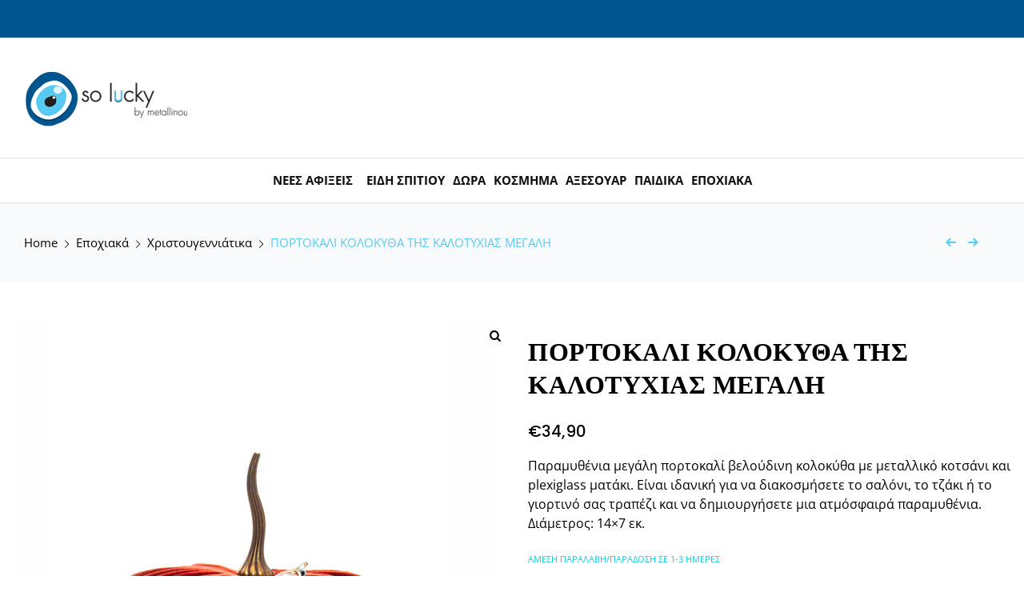

--- FILE ---
content_type: text/html; charset=UTF-8
request_url: https://soluckyshop.gr/product/%CF%80%CE%BF%CF%81%CF%84%CE%BF%CE%BA%CE%B1%CE%BB%CE%B9-%CE%BA%CE%BF%CE%BB%CE%BF%CE%BA%CF%85%CE%B8%CE%B1-%CF%84%CE%B7%CF%83-%CE%BA%CE%B1%CE%BB%CE%BF%CF%84%CF%85%CF%87%CE%B9%CE%B1%CF%83-%CE%BC%CE%B5/
body_size: 42208
content:
<!doctype html>
<html lang="el">
<head><meta charset="UTF-8"><script>if(navigator.userAgent.match(/MSIE|Internet Explorer/i)||navigator.userAgent.match(/Trident\/7\..*?rv:11/i)){var href=document.location.href;if(!href.match(/[?&]nowprocket/)){if(href.indexOf("?")==-1){if(href.indexOf("#")==-1){document.location.href=href+"?nowprocket=1"}else{document.location.href=href.replace("#","?nowprocket=1#")}}else{if(href.indexOf("#")==-1){document.location.href=href+"&nowprocket=1"}else{document.location.href=href.replace("#","&nowprocket=1#")}}}}</script><script>(()=>{class RocketLazyLoadScripts{constructor(){this.v="2.0.4",this.userEvents=["keydown","keyup","mousedown","mouseup","mousemove","mouseover","mouseout","touchmove","touchstart","touchend","touchcancel","wheel","click","dblclick","input"],this.attributeEvents=["onblur","onclick","oncontextmenu","ondblclick","onfocus","onmousedown","onmouseenter","onmouseleave","onmousemove","onmouseout","onmouseover","onmouseup","onmousewheel","onscroll","onsubmit"]}async t(){this.i(),this.o(),/iP(ad|hone)/.test(navigator.userAgent)&&this.h(),this.u(),this.l(this),this.m(),this.k(this),this.p(this),this._(),await Promise.all([this.R(),this.L()]),this.lastBreath=Date.now(),this.S(this),this.P(),this.D(),this.O(),this.M(),await this.C(this.delayedScripts.normal),await this.C(this.delayedScripts.defer),await this.C(this.delayedScripts.async),await this.T(),await this.F(),await this.j(),await this.A(),window.dispatchEvent(new Event("rocket-allScriptsLoaded")),this.everythingLoaded=!0,this.lastTouchEnd&&await new Promise(t=>setTimeout(t,500-Date.now()+this.lastTouchEnd)),this.I(),this.H(),this.U(),this.W()}i(){this.CSPIssue=sessionStorage.getItem("rocketCSPIssue"),document.addEventListener("securitypolicyviolation",t=>{this.CSPIssue||"script-src-elem"!==t.violatedDirective||"data"!==t.blockedURI||(this.CSPIssue=!0,sessionStorage.setItem("rocketCSPIssue",!0))},{isRocket:!0})}o(){window.addEventListener("pageshow",t=>{this.persisted=t.persisted,this.realWindowLoadedFired=!0},{isRocket:!0}),window.addEventListener("pagehide",()=>{this.onFirstUserAction=null},{isRocket:!0})}h(){let t;function e(e){t=e}window.addEventListener("touchstart",e,{isRocket:!0}),window.addEventListener("touchend",function i(o){o.changedTouches[0]&&t.changedTouches[0]&&Math.abs(o.changedTouches[0].pageX-t.changedTouches[0].pageX)<10&&Math.abs(o.changedTouches[0].pageY-t.changedTouches[0].pageY)<10&&o.timeStamp-t.timeStamp<200&&(window.removeEventListener("touchstart",e,{isRocket:!0}),window.removeEventListener("touchend",i,{isRocket:!0}),"INPUT"===o.target.tagName&&"text"===o.target.type||(o.target.dispatchEvent(new TouchEvent("touchend",{target:o.target,bubbles:!0})),o.target.dispatchEvent(new MouseEvent("mouseover",{target:o.target,bubbles:!0})),o.target.dispatchEvent(new PointerEvent("click",{target:o.target,bubbles:!0,cancelable:!0,detail:1,clientX:o.changedTouches[0].clientX,clientY:o.changedTouches[0].clientY})),event.preventDefault()))},{isRocket:!0})}q(t){this.userActionTriggered||("mousemove"!==t.type||this.firstMousemoveIgnored?"keyup"===t.type||"mouseover"===t.type||"mouseout"===t.type||(this.userActionTriggered=!0,this.onFirstUserAction&&this.onFirstUserAction()):this.firstMousemoveIgnored=!0),"click"===t.type&&t.preventDefault(),t.stopPropagation(),t.stopImmediatePropagation(),"touchstart"===this.lastEvent&&"touchend"===t.type&&(this.lastTouchEnd=Date.now()),"click"===t.type&&(this.lastTouchEnd=0),this.lastEvent=t.type,t.composedPath&&t.composedPath()[0].getRootNode()instanceof ShadowRoot&&(t.rocketTarget=t.composedPath()[0]),this.savedUserEvents.push(t)}u(){this.savedUserEvents=[],this.userEventHandler=this.q.bind(this),this.userEvents.forEach(t=>window.addEventListener(t,this.userEventHandler,{passive:!1,isRocket:!0})),document.addEventListener("visibilitychange",this.userEventHandler,{isRocket:!0})}U(){this.userEvents.forEach(t=>window.removeEventListener(t,this.userEventHandler,{passive:!1,isRocket:!0})),document.removeEventListener("visibilitychange",this.userEventHandler,{isRocket:!0}),this.savedUserEvents.forEach(t=>{(t.rocketTarget||t.target).dispatchEvent(new window[t.constructor.name](t.type,t))})}m(){const t="return false",e=Array.from(this.attributeEvents,t=>"data-rocket-"+t),i="["+this.attributeEvents.join("],[")+"]",o="[data-rocket-"+this.attributeEvents.join("],[data-rocket-")+"]",s=(e,i,o)=>{o&&o!==t&&(e.setAttribute("data-rocket-"+i,o),e["rocket"+i]=new Function("event",o),e.setAttribute(i,t))};new MutationObserver(t=>{for(const n of t)"attributes"===n.type&&(n.attributeName.startsWith("data-rocket-")||this.everythingLoaded?n.attributeName.startsWith("data-rocket-")&&this.everythingLoaded&&this.N(n.target,n.attributeName.substring(12)):s(n.target,n.attributeName,n.target.getAttribute(n.attributeName))),"childList"===n.type&&n.addedNodes.forEach(t=>{if(t.nodeType===Node.ELEMENT_NODE)if(this.everythingLoaded)for(const i of[t,...t.querySelectorAll(o)])for(const t of i.getAttributeNames())e.includes(t)&&this.N(i,t.substring(12));else for(const e of[t,...t.querySelectorAll(i)])for(const t of e.getAttributeNames())this.attributeEvents.includes(t)&&s(e,t,e.getAttribute(t))})}).observe(document,{subtree:!0,childList:!0,attributeFilter:[...this.attributeEvents,...e]})}I(){this.attributeEvents.forEach(t=>{document.querySelectorAll("[data-rocket-"+t+"]").forEach(e=>{this.N(e,t)})})}N(t,e){const i=t.getAttribute("data-rocket-"+e);i&&(t.setAttribute(e,i),t.removeAttribute("data-rocket-"+e))}k(t){Object.defineProperty(HTMLElement.prototype,"onclick",{get(){return this.rocketonclick||null},set(e){this.rocketonclick=e,this.setAttribute(t.everythingLoaded?"onclick":"data-rocket-onclick","this.rocketonclick(event)")}})}S(t){function e(e,i){let o=e[i];e[i]=null,Object.defineProperty(e,i,{get:()=>o,set(s){t.everythingLoaded?o=s:e["rocket"+i]=o=s}})}e(document,"onreadystatechange"),e(window,"onload"),e(window,"onpageshow");try{Object.defineProperty(document,"readyState",{get:()=>t.rocketReadyState,set(e){t.rocketReadyState=e},configurable:!0}),document.readyState="loading"}catch(t){console.log("WPRocket DJE readyState conflict, bypassing")}}l(t){this.originalAddEventListener=EventTarget.prototype.addEventListener,this.originalRemoveEventListener=EventTarget.prototype.removeEventListener,this.savedEventListeners=[],EventTarget.prototype.addEventListener=function(e,i,o){o&&o.isRocket||!t.B(e,this)&&!t.userEvents.includes(e)||t.B(e,this)&&!t.userActionTriggered||e.startsWith("rocket-")||t.everythingLoaded?t.originalAddEventListener.call(this,e,i,o):(t.savedEventListeners.push({target:this,remove:!1,type:e,func:i,options:o}),"mouseenter"!==e&&"mouseleave"!==e||t.originalAddEventListener.call(this,e,t.savedUserEvents.push,o))},EventTarget.prototype.removeEventListener=function(e,i,o){o&&o.isRocket||!t.B(e,this)&&!t.userEvents.includes(e)||t.B(e,this)&&!t.userActionTriggered||e.startsWith("rocket-")||t.everythingLoaded?t.originalRemoveEventListener.call(this,e,i,o):t.savedEventListeners.push({target:this,remove:!0,type:e,func:i,options:o})}}J(t,e){this.savedEventListeners=this.savedEventListeners.filter(i=>{let o=i.type,s=i.target||window;return e!==o||t!==s||(this.B(o,s)&&(i.type="rocket-"+o),this.$(i),!1)})}H(){EventTarget.prototype.addEventListener=this.originalAddEventListener,EventTarget.prototype.removeEventListener=this.originalRemoveEventListener,this.savedEventListeners.forEach(t=>this.$(t))}$(t){t.remove?this.originalRemoveEventListener.call(t.target,t.type,t.func,t.options):this.originalAddEventListener.call(t.target,t.type,t.func,t.options)}p(t){let e;function i(e){return t.everythingLoaded?e:e.split(" ").map(t=>"load"===t||t.startsWith("load.")?"rocket-jquery-load":t).join(" ")}function o(o){function s(e){const s=o.fn[e];o.fn[e]=o.fn.init.prototype[e]=function(){return this[0]===window&&t.userActionTriggered&&("string"==typeof arguments[0]||arguments[0]instanceof String?arguments[0]=i(arguments[0]):"object"==typeof arguments[0]&&Object.keys(arguments[0]).forEach(t=>{const e=arguments[0][t];delete arguments[0][t],arguments[0][i(t)]=e})),s.apply(this,arguments),this}}if(o&&o.fn&&!t.allJQueries.includes(o)){const e={DOMContentLoaded:[],"rocket-DOMContentLoaded":[]};for(const t in e)document.addEventListener(t,()=>{e[t].forEach(t=>t())},{isRocket:!0});o.fn.ready=o.fn.init.prototype.ready=function(i){function s(){parseInt(o.fn.jquery)>2?setTimeout(()=>i.bind(document)(o)):i.bind(document)(o)}return"function"==typeof i&&(t.realDomReadyFired?!t.userActionTriggered||t.fauxDomReadyFired?s():e["rocket-DOMContentLoaded"].push(s):e.DOMContentLoaded.push(s)),o([])},s("on"),s("one"),s("off"),t.allJQueries.push(o)}e=o}t.allJQueries=[],o(window.jQuery),Object.defineProperty(window,"jQuery",{get:()=>e,set(t){o(t)}})}P(){const t=new Map;document.write=document.writeln=function(e){const i=document.currentScript,o=document.createRange(),s=i.parentElement;let n=t.get(i);void 0===n&&(n=i.nextSibling,t.set(i,n));const c=document.createDocumentFragment();o.setStart(c,0),c.appendChild(o.createContextualFragment(e)),s.insertBefore(c,n)}}async R(){return new Promise(t=>{this.userActionTriggered?t():this.onFirstUserAction=t})}async L(){return new Promise(t=>{document.addEventListener("DOMContentLoaded",()=>{this.realDomReadyFired=!0,t()},{isRocket:!0})})}async j(){return this.realWindowLoadedFired?Promise.resolve():new Promise(t=>{window.addEventListener("load",t,{isRocket:!0})})}M(){this.pendingScripts=[];this.scriptsMutationObserver=new MutationObserver(t=>{for(const e of t)e.addedNodes.forEach(t=>{"SCRIPT"!==t.tagName||t.noModule||t.isWPRocket||this.pendingScripts.push({script:t,promise:new Promise(e=>{const i=()=>{const i=this.pendingScripts.findIndex(e=>e.script===t);i>=0&&this.pendingScripts.splice(i,1),e()};t.addEventListener("load",i,{isRocket:!0}),t.addEventListener("error",i,{isRocket:!0}),setTimeout(i,1e3)})})})}),this.scriptsMutationObserver.observe(document,{childList:!0,subtree:!0})}async F(){await this.X(),this.pendingScripts.length?(await this.pendingScripts[0].promise,await this.F()):this.scriptsMutationObserver.disconnect()}D(){this.delayedScripts={normal:[],async:[],defer:[]},document.querySelectorAll("script[type$=rocketlazyloadscript]").forEach(t=>{t.hasAttribute("data-rocket-src")?t.hasAttribute("async")&&!1!==t.async?this.delayedScripts.async.push(t):t.hasAttribute("defer")&&!1!==t.defer||"module"===t.getAttribute("data-rocket-type")?this.delayedScripts.defer.push(t):this.delayedScripts.normal.push(t):this.delayedScripts.normal.push(t)})}async _(){await this.L();let t=[];document.querySelectorAll("script[type$=rocketlazyloadscript][data-rocket-src]").forEach(e=>{let i=e.getAttribute("data-rocket-src");if(i&&!i.startsWith("data:")){i.startsWith("//")&&(i=location.protocol+i);try{const o=new URL(i).origin;o!==location.origin&&t.push({src:o,crossOrigin:e.crossOrigin||"module"===e.getAttribute("data-rocket-type")})}catch(t){}}}),t=[...new Map(t.map(t=>[JSON.stringify(t),t])).values()],this.Y(t,"preconnect")}async G(t){if(await this.K(),!0!==t.noModule||!("noModule"in HTMLScriptElement.prototype))return new Promise(e=>{let i;function o(){(i||t).setAttribute("data-rocket-status","executed"),e()}try{if(navigator.userAgent.includes("Firefox/")||""===navigator.vendor||this.CSPIssue)i=document.createElement("script"),[...t.attributes].forEach(t=>{let e=t.nodeName;"type"!==e&&("data-rocket-type"===e&&(e="type"),"data-rocket-src"===e&&(e="src"),i.setAttribute(e,t.nodeValue))}),t.text&&(i.text=t.text),t.nonce&&(i.nonce=t.nonce),i.hasAttribute("src")?(i.addEventListener("load",o,{isRocket:!0}),i.addEventListener("error",()=>{i.setAttribute("data-rocket-status","failed-network"),e()},{isRocket:!0}),setTimeout(()=>{i.isConnected||e()},1)):(i.text=t.text,o()),i.isWPRocket=!0,t.parentNode.replaceChild(i,t);else{const i=t.getAttribute("data-rocket-type"),s=t.getAttribute("data-rocket-src");i?(t.type=i,t.removeAttribute("data-rocket-type")):t.removeAttribute("type"),t.addEventListener("load",o,{isRocket:!0}),t.addEventListener("error",i=>{this.CSPIssue&&i.target.src.startsWith("data:")?(console.log("WPRocket: CSP fallback activated"),t.removeAttribute("src"),this.G(t).then(e)):(t.setAttribute("data-rocket-status","failed-network"),e())},{isRocket:!0}),s?(t.fetchPriority="high",t.removeAttribute("data-rocket-src"),t.src=s):t.src="data:text/javascript;base64,"+window.btoa(unescape(encodeURIComponent(t.text)))}}catch(i){t.setAttribute("data-rocket-status","failed-transform"),e()}});t.setAttribute("data-rocket-status","skipped")}async C(t){const e=t.shift();return e?(e.isConnected&&await this.G(e),this.C(t)):Promise.resolve()}O(){this.Y([...this.delayedScripts.normal,...this.delayedScripts.defer,...this.delayedScripts.async],"preload")}Y(t,e){this.trash=this.trash||[];let i=!0;var o=document.createDocumentFragment();t.forEach(t=>{const s=t.getAttribute&&t.getAttribute("data-rocket-src")||t.src;if(s&&!s.startsWith("data:")){const n=document.createElement("link");n.href=s,n.rel=e,"preconnect"!==e&&(n.as="script",n.fetchPriority=i?"high":"low"),t.getAttribute&&"module"===t.getAttribute("data-rocket-type")&&(n.crossOrigin=!0),t.crossOrigin&&(n.crossOrigin=t.crossOrigin),t.integrity&&(n.integrity=t.integrity),t.nonce&&(n.nonce=t.nonce),o.appendChild(n),this.trash.push(n),i=!1}}),document.head.appendChild(o)}W(){this.trash.forEach(t=>t.remove())}async T(){try{document.readyState="interactive"}catch(t){}this.fauxDomReadyFired=!0;try{await this.K(),this.J(document,"readystatechange"),document.dispatchEvent(new Event("rocket-readystatechange")),await this.K(),document.rocketonreadystatechange&&document.rocketonreadystatechange(),await this.K(),this.J(document,"DOMContentLoaded"),document.dispatchEvent(new Event("rocket-DOMContentLoaded")),await this.K(),this.J(window,"DOMContentLoaded"),window.dispatchEvent(new Event("rocket-DOMContentLoaded"))}catch(t){console.error(t)}}async A(){try{document.readyState="complete"}catch(t){}try{await this.K(),this.J(document,"readystatechange"),document.dispatchEvent(new Event("rocket-readystatechange")),await this.K(),document.rocketonreadystatechange&&document.rocketonreadystatechange(),await this.K(),this.J(window,"load"),window.dispatchEvent(new Event("rocket-load")),await this.K(),window.rocketonload&&window.rocketonload(),await this.K(),this.allJQueries.forEach(t=>t(window).trigger("rocket-jquery-load")),await this.K(),this.J(window,"pageshow");const t=new Event("rocket-pageshow");t.persisted=this.persisted,window.dispatchEvent(t),await this.K(),window.rocketonpageshow&&window.rocketonpageshow({persisted:this.persisted})}catch(t){console.error(t)}}async K(){Date.now()-this.lastBreath>45&&(await this.X(),this.lastBreath=Date.now())}async X(){return document.hidden?new Promise(t=>setTimeout(t)):new Promise(t=>requestAnimationFrame(t))}B(t,e){return e===document&&"readystatechange"===t||(e===document&&"DOMContentLoaded"===t||(e===window&&"DOMContentLoaded"===t||(e===window&&"load"===t||e===window&&"pageshow"===t)))}static run(){(new RocketLazyLoadScripts).t()}}RocketLazyLoadScripts.run()})();</script>
	
	<meta name="viewport" content="width=device-width, initial-scale=1">
	<link rel="profile" href="//gmpg.org/xfn/11">
	<meta name='robots' content='index, follow, max-image-preview:large, max-snippet:-1, max-video-preview:-1' />
	<style>img:is([sizes="auto" i], [sizes^="auto," i]) { contain-intrinsic-size: 3000px 1500px }</style>
	
	<!-- This site is optimized with the Yoast SEO plugin v26.8 - https://yoast.com/product/yoast-seo-wordpress/ -->
	<title>SoLucky ΠΟΡΤΟΚΑΛΙ ΚΟΛΟΚΥΘΑ ΤΗΣ ΚΑΛΟΤΥΧΙΑΣ ΜΕΓΑΛΗ Εποχιακά Χριστουγεννιάτικα</title>
	<meta name="description" content="SoLucky ΠΟΡΤΟΚΑΛΙ ΚΟΛΟΚΥΘΑ ΤΗΣ ΚΑΛΟΤΥΧΙΑΣ ΜΕΓΑΛΗ Εποχιακά Χριστουγεννιάτικα" />
	<link rel="canonical" href="https://soluckyshop.gr/product/πορτοκαλι-κολοκυθα-τησ-καλοτυχιασ-με/" />
	<meta property="og:locale" content="el_GR" />
	<meta property="og:type" content="article" />
	<meta property="og:title" content="ΠΟΡΤΟΚΑΛΙ ΚΟΛΟΚΥΘΑ ΤΗΣ ΚΑΛΟΤΥΧΙΑΣ ΜΕΓΑΛΗ wpumkin0012 Εποχιακά Χριστουγεννιάτικα" />
	<meta property="og:description" content="SoLucky ΠΟΡΤΟΚΑΛΙ ΚΟΛΟΚΥΘΑ ΤΗΣ ΚΑΛΟΤΥΧΙΑΣ ΜΕΓΑΛΗ Εποχιακά Χριστουγεννιάτικα" />
	<meta property="og:url" content="https://soluckyshop.gr/product/πορτοκαλι-κολοκυθα-τησ-καλοτυχιασ-με/" />
	<meta property="og:site_name" content="So Lucky by Metallinou" />
	<meta property="article:modified_time" content="2022-12-13T15:45:01+00:00" />
	<meta property="og:image" content="https://soluckyshop.gr/wp-content/uploads/2020/12/wpumkin0012_1.jpg" />
	<meta property="og:image:width" content="1800" />
	<meta property="og:image:height" content="1800" />
	<meta property="og:image:type" content="image/jpeg" />
	<meta name="twitter:card" content="summary_large_image" />
	<meta name="twitter:title" content="ΠΟΡΤΟΚΑΛΙ ΚΟΛΟΚΥΘΑ ΤΗΣ ΚΑΛΟΤΥΧΙΑΣ ΜΕΓΑΛΗ wpumkin0012 Εποχιακά Χριστουγεννιάτικα" />
	<script type="application/ld+json" class="yoast-schema-graph">{"@context":"https://schema.org","@graph":[{"@type":"WebPage","@id":"https://soluckyshop.gr/product/%cf%80%ce%bf%cf%81%cf%84%ce%bf%ce%ba%ce%b1%ce%bb%ce%b9-%ce%ba%ce%bf%ce%bb%ce%bf%ce%ba%cf%85%ce%b8%ce%b1-%cf%84%ce%b7%cf%83-%ce%ba%ce%b1%ce%bb%ce%bf%cf%84%cf%85%cf%87%ce%b9%ce%b1%cf%83-%ce%bc%ce%b5/","url":"https://soluckyshop.gr/product/%cf%80%ce%bf%cf%81%cf%84%ce%bf%ce%ba%ce%b1%ce%bb%ce%b9-%ce%ba%ce%bf%ce%bb%ce%bf%ce%ba%cf%85%ce%b8%ce%b1-%cf%84%ce%b7%cf%83-%ce%ba%ce%b1%ce%bb%ce%bf%cf%84%cf%85%cf%87%ce%b9%ce%b1%cf%83-%ce%bc%ce%b5/","name":"SoLucky ΠΟΡΤΟΚΑΛΙ ΚΟΛΟΚΥΘΑ ΤΗΣ ΚΑΛΟΤΥΧΙΑΣ ΜΕΓΑΛΗ Εποχιακά Χριστουγεννιάτικα","isPartOf":{"@id":"https://soluckyshop.gr/#website"},"primaryImageOfPage":{"@id":"https://soluckyshop.gr/product/%cf%80%ce%bf%cf%81%cf%84%ce%bf%ce%ba%ce%b1%ce%bb%ce%b9-%ce%ba%ce%bf%ce%bb%ce%bf%ce%ba%cf%85%ce%b8%ce%b1-%cf%84%ce%b7%cf%83-%ce%ba%ce%b1%ce%bb%ce%bf%cf%84%cf%85%cf%87%ce%b9%ce%b1%cf%83-%ce%bc%ce%b5/#primaryimage"},"image":{"@id":"https://soluckyshop.gr/product/%cf%80%ce%bf%cf%81%cf%84%ce%bf%ce%ba%ce%b1%ce%bb%ce%b9-%ce%ba%ce%bf%ce%bb%ce%bf%ce%ba%cf%85%ce%b8%ce%b1-%cf%84%ce%b7%cf%83-%ce%ba%ce%b1%ce%bb%ce%bf%cf%84%cf%85%cf%87%ce%b9%ce%b1%cf%83-%ce%bc%ce%b5/#primaryimage"},"thumbnailUrl":"https://soluckyshop.gr/wp-content/uploads/2020/12/wpumkin0012_1.jpg","datePublished":"2020-12-01T19:11:26+00:00","dateModified":"2022-12-13T15:45:01+00:00","description":"SoLucky ΠΟΡΤΟΚΑΛΙ ΚΟΛΟΚΥΘΑ ΤΗΣ ΚΑΛΟΤΥΧΙΑΣ ΜΕΓΑΛΗ Εποχιακά Χριστουγεννιάτικα","breadcrumb":{"@id":"https://soluckyshop.gr/product/%cf%80%ce%bf%cf%81%cf%84%ce%bf%ce%ba%ce%b1%ce%bb%ce%b9-%ce%ba%ce%bf%ce%bb%ce%bf%ce%ba%cf%85%ce%b8%ce%b1-%cf%84%ce%b7%cf%83-%ce%ba%ce%b1%ce%bb%ce%bf%cf%84%cf%85%cf%87%ce%b9%ce%b1%cf%83-%ce%bc%ce%b5/#breadcrumb"},"inLanguage":"el","potentialAction":[{"@type":"ReadAction","target":["https://soluckyshop.gr/product/%cf%80%ce%bf%cf%81%cf%84%ce%bf%ce%ba%ce%b1%ce%bb%ce%b9-%ce%ba%ce%bf%ce%bb%ce%bf%ce%ba%cf%85%ce%b8%ce%b1-%cf%84%ce%b7%cf%83-%ce%ba%ce%b1%ce%bb%ce%bf%cf%84%cf%85%cf%87%ce%b9%ce%b1%cf%83-%ce%bc%ce%b5/"]}]},{"@type":"ImageObject","inLanguage":"el","@id":"https://soluckyshop.gr/product/%cf%80%ce%bf%cf%81%cf%84%ce%bf%ce%ba%ce%b1%ce%bb%ce%b9-%ce%ba%ce%bf%ce%bb%ce%bf%ce%ba%cf%85%ce%b8%ce%b1-%cf%84%ce%b7%cf%83-%ce%ba%ce%b1%ce%bb%ce%bf%cf%84%cf%85%cf%87%ce%b9%ce%b1%cf%83-%ce%bc%ce%b5/#primaryimage","url":"https://soluckyshop.gr/wp-content/uploads/2020/12/wpumkin0012_1.jpg","contentUrl":"https://soluckyshop.gr/wp-content/uploads/2020/12/wpumkin0012_1.jpg","width":1800,"height":1800,"caption":"SoLucky ΠΟΡΤΟΚΑΛΙ ΚΟΛΟΚΥΘΑ ΤΗΣ ΚΑΛΟΤΥΧΙΑΣ ΜΕΓΑΛΗ wpumkin0012_1.JPG"},{"@type":"BreadcrumbList","@id":"https://soluckyshop.gr/product/%cf%80%ce%bf%cf%81%cf%84%ce%bf%ce%ba%ce%b1%ce%bb%ce%b9-%ce%ba%ce%bf%ce%bb%ce%bf%ce%ba%cf%85%ce%b8%ce%b1-%cf%84%ce%b7%cf%83-%ce%ba%ce%b1%ce%bb%ce%bf%cf%84%cf%85%cf%87%ce%b9%ce%b1%cf%83-%ce%bc%ce%b5/#breadcrumb","itemListElement":[{"@type":"ListItem","position":1,"name":"Home","item":"https://soluckyshop.gr/"},{"@type":"ListItem","position":2,"name":"Shop","item":"https://soluckyshop.gr/shop/"},{"@type":"ListItem","position":3,"name":"ΠΟΡΤΟΚΑΛΙ ΚΟΛΟΚΥΘΑ ΤΗΣ ΚΑΛΟΤΥΧΙΑΣ ΜΕΓΑΛΗ"}]},{"@type":"WebSite","@id":"https://soluckyshop.gr/#website","url":"https://soluckyshop.gr/","name":"So Lucky by Metallinou","description":"","publisher":{"@id":"https://soluckyshop.gr/#organization"},"potentialAction":[{"@type":"SearchAction","target":{"@type":"EntryPoint","urlTemplate":"https://soluckyshop.gr/?s={search_term_string}"},"query-input":{"@type":"PropertyValueSpecification","valueRequired":true,"valueName":"search_term_string"}}],"inLanguage":"el"},{"@type":"Organization","@id":"https://soluckyshop.gr/#organization","name":"So Lucky by Metallinou","url":"https://soluckyshop.gr/","logo":{"@type":"ImageObject","inLanguage":"el","@id":"https://soluckyshop.gr/#/schema/logo/image/","url":"https://soluckyshop.gr/wp-content/uploads/2020/11/soluckylogo.png","contentUrl":"https://soluckyshop.gr/wp-content/uploads/2020/11/soluckylogo.png","width":204,"height":75,"caption":"So Lucky by Metallinou"},"image":{"@id":"https://soluckyshop.gr/#/schema/logo/image/"}}]}</script>
	<!-- / Yoast SEO plugin. -->



<link rel="alternate" type="application/rss+xml" title="Ροή RSS &raquo; So Lucky by Metallinou" href="https://soluckyshop.gr/feed/" />
<link rel="alternate" type="application/rss+xml" title="Ροή Σχολίων &raquo; So Lucky by Metallinou" href="https://soluckyshop.gr/comments/feed/" />
<link rel='stylesheet' id='sbi_styles-css' href='https://soluckyshop.gr/wp-content/plugins/instagram-feed-pro/css/sbi-styles.min.css?ver=5.8.5' type='text/css' media='all' />
<link rel='stylesheet' id='lrm-modal-css' href='https://soluckyshop.gr/wp-content/plugins/ajax-login-and-registration-modal-popup/assets/lrm-core-compiled.css?ver=56' type='text/css' media='all' />
<link rel='stylesheet' id='lrm-modal-skin-css' href='https://soluckyshop.gr/wp-content/plugins/ajax-login-and-registration-modal-popup/skins/default/skin.css?ver=56' type='text/css' media='all' />
<style id='wp-emoji-styles-inline-css' type='text/css'>

	img.wp-smiley, img.emoji {
		display: inline !important;
		border: none !important;
		box-shadow: none !important;
		height: 1em !important;
		width: 1em !important;
		margin: 0 0.07em !important;
		vertical-align: -0.1em !important;
		background: none !important;
		padding: 0 !important;
	}
</style>
<link rel='stylesheet' id='wp-block-library-css' href='https://soluckyshop.gr/wp-includes/css/dist/block-library/style.css?ver=6.7.4' type='text/css' media='all' />
<style id='classic-theme-styles-inline-css' type='text/css'>
/**
 * These rules are needed for backwards compatibility.
 * They should match the button element rules in the base theme.json file.
 */
.wp-block-button__link {
	color: #ffffff;
	background-color: #32373c;
	border-radius: 9999px; /* 100% causes an oval, but any explicit but really high value retains the pill shape. */

	/* This needs a low specificity so it won't override the rules from the button element if defined in theme.json. */
	box-shadow: none;
	text-decoration: none;

	/* The extra 2px are added to size solids the same as the outline versions.*/
	padding: calc(0.667em + 2px) calc(1.333em + 2px);

	font-size: 1.125em;
}

.wp-block-file__button {
	background: #32373c;
	color: #ffffff;
	text-decoration: none;
}

</style>
<style id='global-styles-inline-css' type='text/css'>
:root{--wp--preset--aspect-ratio--square: 1;--wp--preset--aspect-ratio--4-3: 4/3;--wp--preset--aspect-ratio--3-4: 3/4;--wp--preset--aspect-ratio--3-2: 3/2;--wp--preset--aspect-ratio--2-3: 2/3;--wp--preset--aspect-ratio--16-9: 16/9;--wp--preset--aspect-ratio--9-16: 9/16;--wp--preset--color--black: #000000;--wp--preset--color--cyan-bluish-gray: #abb8c3;--wp--preset--color--white: #ffffff;--wp--preset--color--pale-pink: #f78da7;--wp--preset--color--vivid-red: #cf2e2e;--wp--preset--color--luminous-vivid-orange: #ff6900;--wp--preset--color--luminous-vivid-amber: #fcb900;--wp--preset--color--light-green-cyan: #7bdcb5;--wp--preset--color--vivid-green-cyan: #00d084;--wp--preset--color--pale-cyan-blue: #8ed1fc;--wp--preset--color--vivid-cyan-blue: #0693e3;--wp--preset--color--vivid-purple: #9b51e0;--wp--preset--color--dici-accent-color: #00d1b7;--wp--preset--color--dici-accent-text-color: #109d92;--wp--preset--color--dici-main-text-color: #262626;--wp--preset--color--dici-second-deco-color: #939393;--wp--preset--color--dici-hover-color: #363636;--wp--preset--gradient--vivid-cyan-blue-to-vivid-purple: linear-gradient(135deg,rgba(6,147,227,1) 0%,rgb(155,81,224) 100%);--wp--preset--gradient--light-green-cyan-to-vivid-green-cyan: linear-gradient(135deg,rgb(122,220,180) 0%,rgb(0,208,130) 100%);--wp--preset--gradient--luminous-vivid-amber-to-luminous-vivid-orange: linear-gradient(135deg,rgba(252,185,0,1) 0%,rgba(255,105,0,1) 100%);--wp--preset--gradient--luminous-vivid-orange-to-vivid-red: linear-gradient(135deg,rgba(255,105,0,1) 0%,rgb(207,46,46) 100%);--wp--preset--gradient--very-light-gray-to-cyan-bluish-gray: linear-gradient(135deg,rgb(238,238,238) 0%,rgb(169,184,195) 100%);--wp--preset--gradient--cool-to-warm-spectrum: linear-gradient(135deg,rgb(74,234,220) 0%,rgb(151,120,209) 20%,rgb(207,42,186) 40%,rgb(238,44,130) 60%,rgb(251,105,98) 80%,rgb(254,248,76) 100%);--wp--preset--gradient--blush-light-purple: linear-gradient(135deg,rgb(255,206,236) 0%,rgb(152,150,240) 100%);--wp--preset--gradient--blush-bordeaux: linear-gradient(135deg,rgb(254,205,165) 0%,rgb(254,45,45) 50%,rgb(107,0,62) 100%);--wp--preset--gradient--luminous-dusk: linear-gradient(135deg,rgb(255,203,112) 0%,rgb(199,81,192) 50%,rgb(65,88,208) 100%);--wp--preset--gradient--pale-ocean: linear-gradient(135deg,rgb(255,245,203) 0%,rgb(182,227,212) 50%,rgb(51,167,181) 100%);--wp--preset--gradient--electric-grass: linear-gradient(135deg,rgb(202,248,128) 0%,rgb(113,206,126) 100%);--wp--preset--gradient--midnight: linear-gradient(135deg,rgb(2,3,129) 0%,rgb(40,116,252) 100%);--wp--preset--font-size--small: 14px;--wp--preset--font-size--medium: 20px;--wp--preset--font-size--large: 20px;--wp--preset--font-size--x-large: 42px;--wp--preset--font-size--xsmall: 11px;--wp--preset--font-size--normal: 15px;--wp--preset--font-size--larger: 32px;--wp--preset--font-size--largest: 40px;--wp--preset--font-family--inter: "Inter", sans-serif;--wp--preset--font-family--cardo: Cardo;--wp--preset--spacing--20: 0.44rem;--wp--preset--spacing--30: 0.67rem;--wp--preset--spacing--40: 1rem;--wp--preset--spacing--50: 1.5rem;--wp--preset--spacing--60: 2.25rem;--wp--preset--spacing--70: 3.38rem;--wp--preset--spacing--80: 5.06rem;--wp--preset--shadow--natural: 6px 6px 9px rgba(0, 0, 0, 0.2);--wp--preset--shadow--deep: 12px 12px 50px rgba(0, 0, 0, 0.4);--wp--preset--shadow--sharp: 6px 6px 0px rgba(0, 0, 0, 0.2);--wp--preset--shadow--outlined: 6px 6px 0px -3px rgba(255, 255, 255, 1), 6px 6px rgba(0, 0, 0, 1);--wp--preset--shadow--crisp: 6px 6px 0px rgba(0, 0, 0, 1);}:where(.is-layout-flex){gap: 0.5em;}:where(.is-layout-grid){gap: 0.5em;}body .is-layout-flex{display: flex;}.is-layout-flex{flex-wrap: wrap;align-items: center;}.is-layout-flex > :is(*, div){margin: 0;}body .is-layout-grid{display: grid;}.is-layout-grid > :is(*, div){margin: 0;}:where(.wp-block-columns.is-layout-flex){gap: 2em;}:where(.wp-block-columns.is-layout-grid){gap: 2em;}:where(.wp-block-post-template.is-layout-flex){gap: 1.25em;}:where(.wp-block-post-template.is-layout-grid){gap: 1.25em;}.has-black-color{color: var(--wp--preset--color--black) !important;}.has-cyan-bluish-gray-color{color: var(--wp--preset--color--cyan-bluish-gray) !important;}.has-white-color{color: var(--wp--preset--color--white) !important;}.has-pale-pink-color{color: var(--wp--preset--color--pale-pink) !important;}.has-vivid-red-color{color: var(--wp--preset--color--vivid-red) !important;}.has-luminous-vivid-orange-color{color: var(--wp--preset--color--luminous-vivid-orange) !important;}.has-luminous-vivid-amber-color{color: var(--wp--preset--color--luminous-vivid-amber) !important;}.has-light-green-cyan-color{color: var(--wp--preset--color--light-green-cyan) !important;}.has-vivid-green-cyan-color{color: var(--wp--preset--color--vivid-green-cyan) !important;}.has-pale-cyan-blue-color{color: var(--wp--preset--color--pale-cyan-blue) !important;}.has-vivid-cyan-blue-color{color: var(--wp--preset--color--vivid-cyan-blue) !important;}.has-vivid-purple-color{color: var(--wp--preset--color--vivid-purple) !important;}.has-black-background-color{background-color: var(--wp--preset--color--black) !important;}.has-cyan-bluish-gray-background-color{background-color: var(--wp--preset--color--cyan-bluish-gray) !important;}.has-white-background-color{background-color: var(--wp--preset--color--white) !important;}.has-pale-pink-background-color{background-color: var(--wp--preset--color--pale-pink) !important;}.has-vivid-red-background-color{background-color: var(--wp--preset--color--vivid-red) !important;}.has-luminous-vivid-orange-background-color{background-color: var(--wp--preset--color--luminous-vivid-orange) !important;}.has-luminous-vivid-amber-background-color{background-color: var(--wp--preset--color--luminous-vivid-amber) !important;}.has-light-green-cyan-background-color{background-color: var(--wp--preset--color--light-green-cyan) !important;}.has-vivid-green-cyan-background-color{background-color: var(--wp--preset--color--vivid-green-cyan) !important;}.has-pale-cyan-blue-background-color{background-color: var(--wp--preset--color--pale-cyan-blue) !important;}.has-vivid-cyan-blue-background-color{background-color: var(--wp--preset--color--vivid-cyan-blue) !important;}.has-vivid-purple-background-color{background-color: var(--wp--preset--color--vivid-purple) !important;}.has-black-border-color{border-color: var(--wp--preset--color--black) !important;}.has-cyan-bluish-gray-border-color{border-color: var(--wp--preset--color--cyan-bluish-gray) !important;}.has-white-border-color{border-color: var(--wp--preset--color--white) !important;}.has-pale-pink-border-color{border-color: var(--wp--preset--color--pale-pink) !important;}.has-vivid-red-border-color{border-color: var(--wp--preset--color--vivid-red) !important;}.has-luminous-vivid-orange-border-color{border-color: var(--wp--preset--color--luminous-vivid-orange) !important;}.has-luminous-vivid-amber-border-color{border-color: var(--wp--preset--color--luminous-vivid-amber) !important;}.has-light-green-cyan-border-color{border-color: var(--wp--preset--color--light-green-cyan) !important;}.has-vivid-green-cyan-border-color{border-color: var(--wp--preset--color--vivid-green-cyan) !important;}.has-pale-cyan-blue-border-color{border-color: var(--wp--preset--color--pale-cyan-blue) !important;}.has-vivid-cyan-blue-border-color{border-color: var(--wp--preset--color--vivid-cyan-blue) !important;}.has-vivid-purple-border-color{border-color: var(--wp--preset--color--vivid-purple) !important;}.has-vivid-cyan-blue-to-vivid-purple-gradient-background{background: var(--wp--preset--gradient--vivid-cyan-blue-to-vivid-purple) !important;}.has-light-green-cyan-to-vivid-green-cyan-gradient-background{background: var(--wp--preset--gradient--light-green-cyan-to-vivid-green-cyan) !important;}.has-luminous-vivid-amber-to-luminous-vivid-orange-gradient-background{background: var(--wp--preset--gradient--luminous-vivid-amber-to-luminous-vivid-orange) !important;}.has-luminous-vivid-orange-to-vivid-red-gradient-background{background: var(--wp--preset--gradient--luminous-vivid-orange-to-vivid-red) !important;}.has-very-light-gray-to-cyan-bluish-gray-gradient-background{background: var(--wp--preset--gradient--very-light-gray-to-cyan-bluish-gray) !important;}.has-cool-to-warm-spectrum-gradient-background{background: var(--wp--preset--gradient--cool-to-warm-spectrum) !important;}.has-blush-light-purple-gradient-background{background: var(--wp--preset--gradient--blush-light-purple) !important;}.has-blush-bordeaux-gradient-background{background: var(--wp--preset--gradient--blush-bordeaux) !important;}.has-luminous-dusk-gradient-background{background: var(--wp--preset--gradient--luminous-dusk) !important;}.has-pale-ocean-gradient-background{background: var(--wp--preset--gradient--pale-ocean) !important;}.has-electric-grass-gradient-background{background: var(--wp--preset--gradient--electric-grass) !important;}.has-midnight-gradient-background{background: var(--wp--preset--gradient--midnight) !important;}.has-small-font-size{font-size: var(--wp--preset--font-size--small) !important;}.has-medium-font-size{font-size: var(--wp--preset--font-size--medium) !important;}.has-large-font-size{font-size: var(--wp--preset--font-size--large) !important;}.has-x-large-font-size{font-size: var(--wp--preset--font-size--x-large) !important;}
:where(.wp-block-post-template.is-layout-flex){gap: 1.25em;}:where(.wp-block-post-template.is-layout-grid){gap: 1.25em;}
:where(.wp-block-columns.is-layout-flex){gap: 2em;}:where(.wp-block-columns.is-layout-grid){gap: 2em;}
:root :where(.wp-block-pullquote){font-size: 1.5em;line-height: 1.6;}
</style>
<link rel='stylesheet' id='related-posts-by-taxonomy-css' href='https://soluckyshop.gr/wp-content/plugins/related-posts-by-taxonomy/includes/assets/css/styles.css?ver=6.7.4' type='text/css' media='all' />
<link rel='stylesheet' id='wpmenucart-icons-css' href='https://soluckyshop.gr/wp-content/plugins/woocommerce-menu-bar-cart/assets/css/wpmenucart-icons.css?ver=2.14.12' type='text/css' media='all' />
<style id='wpmenucart-icons-inline-css' type='text/css'>
@font-face {
	font-family: 'WPMenuCart';
	src: url('https://soluckyshop.gr/wp-content/plugins/woocommerce-menu-bar-cart/assets/fonts/WPMenuCart.eot');
	src: url('https://soluckyshop.gr/wp-content/plugins/woocommerce-menu-bar-cart/assets/fonts/WPMenuCart.eot?#iefix') format('embedded-opentype'),
		 url('https://soluckyshop.gr/wp-content/plugins/woocommerce-menu-bar-cart/assets/fonts/WPMenuCart.woff2') format('woff2'),
		 url('https://soluckyshop.gr/wp-content/plugins/woocommerce-menu-bar-cart/assets/fonts/WPMenuCart.woff') format('woff'),
		 url('https://soluckyshop.gr/wp-content/plugins/woocommerce-menu-bar-cart/assets/fonts/WPMenuCart.ttf') format('truetype'),
		 url('https://soluckyshop.gr/wp-content/plugins/woocommerce-menu-bar-cart/assets/fonts/WPMenuCart.svg#WPMenuCart') format('svg');
	font-weight: normal;
	font-style: normal;
	font-display: swap;
}
</style>
<link rel='stylesheet' id='wpmenucart-css' href='https://soluckyshop.gr/wp-content/plugins/woocommerce-menu-bar-cart/assets/css/wpmenucart-main.css?ver=2.14.12' type='text/css' media='all' />
<link rel='stylesheet' id='photoswipe-css' href='https://soluckyshop.gr/wp-content/plugins/woocommerce/assets/css/photoswipe/photoswipe.min.css?ver=9.5.1' type='text/css' media='all' />
<link rel='stylesheet' id='photoswipe-default-skin-css' href='https://soluckyshop.gr/wp-content/plugins/woocommerce/assets/css/photoswipe/default-skin/default-skin.min.css?ver=9.5.1' type='text/css' media='all' />
<style id='woocommerce-inline-inline-css' type='text/css'>
.woocommerce form .form-row .required { visibility: visible; }
</style>
<link rel='stylesheet' id='megamenu-css' href='https://soluckyshop.gr/wp-content/uploads/maxmegamenu/style.css?ver=072d6e' type='text/css' media='all' />
<link rel='stylesheet' id='dashicons-css' href='https://soluckyshop.gr/wp-includes/css/dashicons.css?ver=6.7.4' type='text/css' media='all' />
<link rel='stylesheet' id='dgwt-wcas-style-css' href='https://soluckyshop.gr/wp-content/plugins/ajax-search-for-woocommerce/assets/css/style.css?ver=1.32.2' type='text/css' media='all' />
<link rel='stylesheet' id='parent-style-css' href='https://soluckyshop.gr/wp-content/themes/dici/style.css?ver=1.0.16' type='text/css' media='all' />
<link rel='stylesheet' id='child-style-css' href='https://soluckyshop.gr/wp-content/themes/dici-child/style.css?ver=1.0.16' type='text/css' media='all' />
<link rel='stylesheet' id='dici-css' href='https://soluckyshop.gr/wp-content/themes/dici-child/style.css?ver=6.7.4' type='text/css' media='all' />
<link rel='stylesheet' id='dici-icons-css' href='https://soluckyshop.gr/wp-content/themes/dici/assets/css/dici-icons.css?ver=6.7.4' type='text/css' media='all' />
<link rel='stylesheet' id='dici-woocommerce-style-css' href='https://soluckyshop.gr/wp-content/themes/dici/woocommerce.css?ver=6.7.4' type='text/css' media='all' />
<link rel='stylesheet' id='dici-fontawesome-css' href='https://soluckyshop.gr/wp-content/themes/dici/assets/css/all.min.css?ver=6.7.4' type='text/css' media='all' />
<link rel='stylesheet' id='recent-posts-widget-with-thumbnails-public-style-css' href='https://soluckyshop.gr/wp-content/plugins/recent-posts-widget-with-thumbnails/public.css?ver=7.1.1' type='text/css' media='all' />
<style id='rocket-lazyload-inline-css' type='text/css'>
.rll-youtube-player{position:relative;padding-bottom:56.23%;height:0;overflow:hidden;max-width:100%;}.rll-youtube-player:focus-within{outline: 2px solid currentColor;outline-offset: 5px;}.rll-youtube-player iframe{position:absolute;top:0;left:0;width:100%;height:100%;z-index:100;background:0 0}.rll-youtube-player img{bottom:0;display:block;left:0;margin:auto;max-width:100%;width:100%;position:absolute;right:0;top:0;border:none;height:auto;-webkit-transition:.4s all;-moz-transition:.4s all;transition:.4s all}.rll-youtube-player img:hover{-webkit-filter:brightness(75%)}.rll-youtube-player .play{height:100%;width:100%;left:0;top:0;position:absolute;background:url(https://soluckyshop.gr/wp-content/plugins/wp-rocket/assets/img/youtube.png) no-repeat center;background-color: transparent !important;cursor:pointer;border:none;}
</style>
<script type="text/javascript" src="https://soluckyshop.gr/wp-includes/js/jquery/jquery.js?ver=3.7.1" id="jquery-core-js"></script>
<script type="text/javascript" src="https://soluckyshop.gr/wp-includes/js/jquery/jquery-migrate.js?ver=3.4.1" id="jquery-migrate-js"></script>
<script type="text/javascript" src="https://soluckyshop.gr/wp-content/plugins/sticky-menu-or-anything-on-scroll/assets/js/jq-sticky-anything.min.js?ver=2.1.1" id="stickyAnythingLib-js" data-rocket-defer defer></script>
<script type="text/javascript" src="https://soluckyshop.gr/wp-content/plugins/woocommerce/assets/js/jquery-blockui/jquery.blockUI.js?ver=2.7.0-wc.9.5.1" id="jquery-blockui-js" defer="defer" data-wp-strategy="defer"></script>
<script type="text/javascript" id="wc-add-to-cart-js-extra">
/* <![CDATA[ */
var wc_add_to_cart_params = {"ajax_url":"\/wp-admin\/admin-ajax.php","wc_ajax_url":"\/?wc-ajax=%%endpoint%%","i18n_view_cart":"\u039a\u03b1\u03bb\u03ac\u03b8\u03b9","cart_url":"https:\/\/soluckyshop.gr\/cart\/","is_cart":"","cart_redirect_after_add":"no"};
/* ]]> */
</script>
<script type="text/javascript" src="https://soluckyshop.gr/wp-content/plugins/woocommerce/assets/js/frontend/add-to-cart.js?ver=9.5.1" id="wc-add-to-cart-js" defer="defer" data-wp-strategy="defer"></script>
<script type="text/javascript" src="https://soluckyshop.gr/wp-content/plugins/woocommerce/assets/js/zoom/jquery.zoom.js?ver=1.7.21-wc.9.5.1" id="zoom-js" defer="defer" data-wp-strategy="defer"></script>
<script type="text/javascript" src="https://soluckyshop.gr/wp-content/plugins/woocommerce/assets/js/flexslider/jquery.flexslider.js?ver=2.7.2-wc.9.5.1" id="flexslider-js" defer="defer" data-wp-strategy="defer"></script>
<script type="text/javascript" src="https://soluckyshop.gr/wp-content/plugins/woocommerce/assets/js/photoswipe/photoswipe.js?ver=4.1.1-wc.9.5.1" id="photoswipe-js" defer="defer" data-wp-strategy="defer"></script>
<script type="text/javascript" src="https://soluckyshop.gr/wp-content/plugins/woocommerce/assets/js/photoswipe/photoswipe-ui-default.js?ver=4.1.1-wc.9.5.1" id="photoswipe-ui-default-js" defer="defer" data-wp-strategy="defer"></script>
<script type="text/javascript" id="wc-single-product-js-extra">
/* <![CDATA[ */
var wc_single_product_params = {"i18n_required_rating_text":"\u03a0\u03b1\u03c1\u03b1\u03ba\u03b1\u03bb\u03bf\u03cd\u03bc\u03b5, \u03b5\u03c0\u03b9\u03bb\u03ad\u03be\u03c4\u03b5 \u03bc\u03af\u03b1 \u03b2\u03b1\u03b8\u03bc\u03bf\u03bb\u03bf\u03b3\u03af\u03b1","i18n_product_gallery_trigger_text":"View full-screen image gallery","review_rating_required":"yes","flexslider":{"rtl":false,"animation":"slide","smoothHeight":true,"directionNav":false,"controlNav":"thumbnails","slideshow":false,"animationSpeed":500,"animationLoop":false,"allowOneSlide":false},"zoom_enabled":"1","zoom_options":[],"photoswipe_enabled":"1","photoswipe_options":{"shareEl":false,"closeOnScroll":false,"history":false,"hideAnimationDuration":0,"showAnimationDuration":0},"flexslider_enabled":"1"};
/* ]]> */
</script>
<script type="text/javascript" src="https://soluckyshop.gr/wp-content/plugins/woocommerce/assets/js/frontend/single-product.js?ver=9.5.1" id="wc-single-product-js" defer="defer" data-wp-strategy="defer"></script>
<script type="text/javascript" src="https://soluckyshop.gr/wp-content/plugins/woocommerce/assets/js/js-cookie/js.cookie.js?ver=2.1.4-wc.9.5.1" id="js-cookie-js" defer="defer" data-wp-strategy="defer"></script>
<script type="text/javascript" id="woocommerce-js-extra">
/* <![CDATA[ */
var woocommerce_params = {"ajax_url":"\/wp-admin\/admin-ajax.php","wc_ajax_url":"\/?wc-ajax=%%endpoint%%"};
/* ]]> */
</script>
<script type="text/javascript" src="https://soluckyshop.gr/wp-content/plugins/woocommerce/assets/js/frontend/woocommerce.js?ver=9.5.1" id="woocommerce-js" defer="defer" data-wp-strategy="defer"></script>
<script type="text/javascript" src="https://soluckyshop.gr/wp-content/plugins/woocommerce/assets/js/jquery-cookie/jquery.cookie.js?ver=1.4.1-wc.9.5.1" id="jquery-cookie-js" data-wp-strategy="defer"></script>
<script type="text/javascript" id="wooptpm-js-extra">
/* <![CDATA[ */
var ajax_object = {"ajax_url":"https:\/\/soluckyshop.gr\/wp-admin\/admin-ajax.php"};
/* ]]> */
</script>
<script type="text/javascript" src="https://soluckyshop.gr/wp-content/plugins/woopt-pixel-manager-pro/js/public/wooptpm.js?ver=1.12.4" id="wooptpm-js"></script>
<script type="text/javascript" src="https://soluckyshop.gr/wp-content/plugins/woopt-pixel-manager-pro/js/public/wooptpm__premium_only.js?ver=1.12.4" id="wooptpm-premium-only-js"></script>
<script type="text/javascript" id="wooptpm-google-premium-only-js-extra">
/* <![CDATA[ */
var wooptpm_google_premium_only_ajax_object = {"ajax_url":"https:\/\/soluckyshop.gr\/wp-admin\/admin-ajax.php","nonce":"c7acb307b8"};
/* ]]> */
</script>
<script type="text/javascript" src="https://soluckyshop.gr/wp-content/plugins/woopt-pixel-manager-pro/js/public/google__premium_only.js?ver=1.12.4" id="wooptpm-google-premium-only-js" data-rocket-defer defer></script>
<script type="text/javascript" src="https://soluckyshop.gr/wp-content/themes/dici/js/select2.min.js?ver=6.7.4" id="select2-js" data-rocket-defer defer></script>
<link rel="https://api.w.org/" href="https://soluckyshop.gr/wp-json/" /><link rel="alternate" title="JSON" type="application/json" href="https://soluckyshop.gr/wp-json/wp/v2/product/4475" /><link rel="EditURI" type="application/rsd+xml" title="RSD" href="https://soluckyshop.gr/xmlrpc.php?rsd" />
<meta name="generator" content="WordPress 6.7.4" />
<meta name="generator" content="WooCommerce 9.5.1" />
<link rel='shortlink' href='https://soluckyshop.gr/?p=4475' />
<link rel="alternate" title="oEmbed (JSON)" type="application/json+oembed" href="https://soluckyshop.gr/wp-json/oembed/1.0/embed?url=https%3A%2F%2Fsoluckyshop.gr%2Fproduct%2F%25cf%2580%25ce%25bf%25cf%2581%25cf%2584%25ce%25bf%25ce%25ba%25ce%25b1%25ce%25bb%25ce%25b9-%25ce%25ba%25ce%25bf%25ce%25bb%25ce%25bf%25ce%25ba%25cf%2585%25ce%25b8%25ce%25b1-%25cf%2584%25ce%25b7%25cf%2583-%25ce%25ba%25ce%25b1%25ce%25bb%25ce%25bf%25cf%2584%25cf%2585%25cf%2587%25ce%25b9%25ce%25b1%25cf%2583-%25ce%25bc%25ce%25b5%2F" />
<link rel="alternate" title="oEmbed (XML)" type="text/xml+oembed" href="https://soluckyshop.gr/wp-json/oembed/1.0/embed?url=https%3A%2F%2Fsoluckyshop.gr%2Fproduct%2F%25cf%2580%25ce%25bf%25cf%2581%25cf%2584%25ce%25bf%25ce%25ba%25ce%25b1%25ce%25bb%25ce%25b9-%25ce%25ba%25ce%25bf%25ce%25bb%25ce%25bf%25ce%25ba%25cf%2585%25ce%25b8%25ce%25b1-%25cf%2584%25ce%25b7%25cf%2583-%25ce%25ba%25ce%25b1%25ce%25bb%25ce%25bf%25cf%2584%25cf%2585%25cf%2587%25ce%25b9%25ce%25b1%25cf%2583-%25ce%25bc%25ce%25b5%2F&#038;format=xml" />
<meta name="facebook-domain-verification" content="zbxjoe3ecxclu95sk99cjkw7gsac9n" />
<!-- This website runs the Product Feed PRO for WooCommerce by AdTribes.io plugin - version 13.3.9.1 -->
		<style>
			.dgwt-wcas-ico-magnifier,.dgwt-wcas-ico-magnifier-handler{max-width:20px}.dgwt-wcas-search-wrapp{max-width:300px}		</style>
		
<!-- START woopt Pixel Manager -->

        <script data-cfasync="false">

            function wooptpmExists() {
                return new Promise(function (resolve, reject) {
                    (function waitForWooptpm() {
                        if (window.wooptpm) return resolve();
                        setTimeout(waitForWooptpm, 30);
                    })();
                });
            }

            window.wooptpmDataLayer = window.wooptpmDataLayer || {};
            window.wooptpmDataLayer = {"cart":{},"cart_item_keys":{},"pixels":{},"orderDeduplication":true,"position":1,"viewItemListTrigger":{"testMode":false,"backgroundColor":"green","opacity":0.5,"repeat":true,"timeout":1000,"threshold":0.8},"version":{"number":"1.12.4","pro":true}};

        </script>

        
        <script>
            wooptpmDataLayer.shop = {"list_name":"Product","list_id":"product","page_type":"product","product_type":"simple","currency":"EUR","mini_cart":{"track":true},"cookie_consent_mgmt":{"explicit_consent":false}};
        </script>
        
        <script>
            wooptpmDataLayer.general = {"variationsOutput":true};
        </script>
        
      <!-- START Google scripts -->

        <script>
            wooptpmDataLayer.pixels = {"google":{"ads":{"dynamic_remarketing":{"status":true,"id_type":"post_id","send_events_with_parent_ids":true},"conversionIds":["AW-"],"google_business_vertical":"retail"},"analytics":{"universal":{"property_id":""},"ga4":{"measurement_id":"G-ZB2245JLTN"},"id_type":"post_id","eec":false},"consent_mode":{"active":false}}};
        </script>
        		<script async src="https://www.googletagmanager.com/gtag/js?id=G-ZB2245JLTN" data-wooptpm-src="https://www.googletagmanager.com/gtag/js?id=G-ZB2245JLTN" type="text/javascript" data-wooptpm-cookie-category="analytics" data-wooptpm-pixel-name="google" ></script>

		<script type="text/javascript" data-wooptpm-cookie-category="analytics,ads" data-wooptpm-pixel-name="google" >


            
            function googleConfigConditionsMet(type){
                if (typeof wooptpm != 'undefined') {
                    return wooptpm.googleConfigConditionsMet(type)
                } else {
                    console.error('wootpm is not defined. That means you are deferring the script which you shouldn\'t. wooptpm must be loaded before the inline scripts run. Visitor tracking will continue to work, but visitor cookie consent will be ignored.')
                    return true
                }
            }
            
            function getVisitorConsentStatusAndUpdateGoogleConsentSettings(google_consent_settings){
                if (typeof wooptpm != 'undefined') {
                    return wooptpm.getVisitorConsentStatusAndUpdateGoogleConsentSettings(google_consent_settings)
                } else {
                    console.error('wootpm is not defined. That means you are deferring the script which you shouldn\'t. wooptpm must be loaded before the inline scripts run. Visitor tracking will continue to work, but visitor cookie consent will be ignored.')
                    return true
                }
            }
        
            window.dataLayer = window.dataLayer || [];

            window.gtag = function gtag() {
                dataLayer.push(arguments);
            }
    
            gtag('js', new Date());            
        
        
        	if (googleConfigConditionsMet('analytics')) gtag('config', 'G-ZB2245JLTN');
        
		//# sourceURL=wooptpmGoogleInlineScripts.js
		</script>

	<!-- END Google scripts -->

      <!-- START Facebook scripts -->
			<script type="text/javascript" data-wooptpm-cookie-category="ads" data-wooptpm-pixel-name="facebook-ads" >

            wooptpmDataLayer.pixels.facebook = {"dynamic_remarketing":{"id_type":"post_id"},"pixel_id":"187047076402606","capi":true};

            !function(f,b,e,v,n,t,s)
            {if(f.fbq)return;n=f.fbq=function(){n.callMethod?
            n.callMethod.apply(n,arguments):n.queue.push(arguments)};
            if(!f._fbq)f._fbq=n;n.push=n;n.loaded=!0;n.version='2.0';
            n.queue=[];t=b.createElement(e);t.async=!0;
            t.src=v;s=b.getElementsByTagName(e)[0];
            s.parentNode.insertBefore(t,s)}(window, document,'script',
            'https://connect.facebook.net/en_US/fbevents.js');

            fbq('init', '187047076402606');
            fbq('track', 'PageView');
        
            </script>
      <!-- END Facebook scripts -->
        <!-- START Facebook Microdata script -->
        <script type="application/ld+json">
            {"@context":"https:\/\/schema.org","@type":"Product","productID":"4475","name":"\u03a0\u039f\u03a1\u03a4\u039f\u039a\u0391\u039b\u0399 \u039a\u039f\u039b\u039f\u039a\u03a5\u0398\u0391 \u03a4\u0397\u03a3 \u039a\u0391\u039b\u039f\u03a4\u03a5\u03a7\u0399\u0391\u03a3 \u039c\u0395\u0393\u0391\u039b\u0397","description":"","url":"https:\/\/soluckyshop.gr\/product\/%cf%80%ce%bf%cf%81%cf%84%ce%bf%ce%ba%ce%b1%ce%bb%ce%b9-%ce%ba%ce%bf%ce%bb%ce%bf%ce%ba%cf%85%ce%b8%ce%b1-%cf%84%ce%b7%cf%83-%ce%ba%ce%b1%ce%bb%ce%bf%cf%84%cf%85%cf%87%ce%b9%ce%b1%cf%83-%ce%bc%ce%b5\/","image":"https:\/\/soluckyshop.gr\/wp-content\/uploads\/2020\/12\/wpumkin0012_1.jpg","brand":"","offers":[{"@type":"Offer","price":"34.90","priceCurrency":"EUR","itemCondition":"https:\/\/schema.org\/NewCondition","availability":"https:\/\/schema.org\/InStock"}],"additional_image_link":"https:\/\/soluckyshop.gr\/wp-content\/uploads\/2020\/12\/wpumkin0012_2.jpg"}



        </script>
        <!-- END Facebook Microdata script -->
        
<!-- END woopt Pixel Manager -->

            <meta name='wooptpm-dataLayer-meta' content='4475' class='wooptpmProductId' data-id='4475'>
            <script type="text/javascript" data-cfasync="false">
                window.wooptpmDataLayer.products = window.wooptpmDataLayer.products || {};
                window.wooptpmDataLayer.products[4475] = {"id":"4475","sku":"wpumkin0012","name":"\u03a0\u039f\u03a1\u03a4\u039f\u039a\u0391\u039b\u0399 \u039a\u039f\u039b\u039f\u039a\u03a5\u0398\u0391 \u03a4\u0397\u03a3 \u039a\u0391\u039b\u039f\u03a4\u03a5\u03a7\u0399\u0391\u03a3 \u039c\u0395\u0393\u0391\u039b\u0397","price":34.9,"brand":"","category":["\u0395\u03c0\u03bf\u03c7\u03b9\u03b1\u03ba\u03ac","\u03a7\u03c1\u03b9\u03c3\u03c4\u03bf\u03c5\u03b3\u03b5\u03bd\u03bd\u03b9\u03ac\u03c4\u03b9\u03ba\u03b1"],"quantity":1,"dyn_r_ids":{"post_id":"4475","sku":"wpumkin0012","gpf":"woocommerce_gpf_4475","gla":"gla_4475"},"isVariable":false,"isVariation":false};</script>	<noscript><style>.woocommerce-product-gallery{ opacity: 1 !important; }</style></noscript>
	<meta name="generator" content="Elementor 3.34.2; features: additional_custom_breakpoints; settings: css_print_method-external, google_font-enabled, font_display-auto">
<style type="text/css">.recentcomments a{display:inline !important;padding:0 !important;margin:0 !important;}</style>			<style>
				.e-con.e-parent:nth-of-type(n+4):not(.e-lazyloaded):not(.e-no-lazyload),
				.e-con.e-parent:nth-of-type(n+4):not(.e-lazyloaded):not(.e-no-lazyload) * {
					background-image: none !important;
				}
				@media screen and (max-height: 1024px) {
					.e-con.e-parent:nth-of-type(n+3):not(.e-lazyloaded):not(.e-no-lazyload),
					.e-con.e-parent:nth-of-type(n+3):not(.e-lazyloaded):not(.e-no-lazyload) * {
						background-image: none !important;
					}
				}
				@media screen and (max-height: 640px) {
					.e-con.e-parent:nth-of-type(n+2):not(.e-lazyloaded):not(.e-no-lazyload),
					.e-con.e-parent:nth-of-type(n+2):not(.e-lazyloaded):not(.e-no-lazyload) * {
						background-image: none !important;
					}
				}
			</style>
					<style type="text/css">
					.site-title,
			.site-description {
				position: absolute;
				clip: rect(1px, 1px, 1px, 1px);
			}
				</style>
		<!-- Global site tag (gtag.js) - Google Analytics -->
<script async src="https://www.googletagmanager.com/gtag/js?id=G-ZB2245JLTN"></script>
<script>
  window.dataLayer = window.dataLayer || [];
  function gtag(){dataLayer.push(arguments);}
  gtag('js', new Date());

  gtag('config', 'G-ZB2245JLTN');
</script>
<!-- Facebook Pixel Code -->
<script>
!function(f,b,e,v,n,t,s)
{if(f.fbq)return;n=f.fbq=function(){n.callMethod?
n.callMethod.apply(n,arguments):n.queue.push(arguments)};
if(!f._fbq)f._fbq=n;n.push=n;n.loaded=!0;n.version='2.0';
n.queue=[];t=b.createElement(e);t.async=!0;
t.src=v;s=b.getElementsByTagName(e)[0];
s.parentNode.insertBefore(t,s)}(window,document,'script',
'https://connect.facebook.net/en_US/fbevents.js');
 fbq('init', '445771303410795'); 
fbq('track', 'PageView');
</script>
<noscript>
 <img height="1" width="1" 
src="https://www.facebook.com/tr?id=445771303410795&ev=PageView
&noscript=1"/>
</noscript>
<!-- End Facebook Pixel Code -->
<!-- Start Mailchimp -->
<script type="rocketlazyloadscript" id="mcjs">!function(c,h,i,m,p){m=c.createElement(h),p=c.getElementsByTagName(h)[0],m.async=1,m.src=i,p.parentNode.insertBefore(m,p)}(document,"script","https://chimpstatic.com/mcjs-connected/js/users/94896b59ed4ea01657e80bcca/e11f7b40b4c94305b365f86c4.js");</script>
<!-- End Mailchimp --><style class='wp-fonts-local' type='text/css'>
@font-face{font-family:Inter;font-style:normal;font-weight:300 900;font-display:fallback;src:url('https://soluckyshop.gr/wp-content/plugins/woocommerce/assets/fonts/Inter-VariableFont_slnt,wght.woff2') format('woff2');font-stretch:normal;}
@font-face{font-family:Cardo;font-style:normal;font-weight:400;font-display:fallback;src:url('https://soluckyshop.gr/wp-content/plugins/woocommerce/assets/fonts/cardo_normal_400.woff2') format('woff2');}
</style>
<link rel="icon" href="https://soluckyshop.gr/wp-content/uploads/2020/11/cropped-Solucky-favicon-32x32.png" sizes="32x32" />
<link rel="icon" href="https://soluckyshop.gr/wp-content/uploads/2020/11/cropped-Solucky-favicon-192x192.png" sizes="192x192" />
<link rel="apple-touch-icon" href="https://soluckyshop.gr/wp-content/uploads/2020/11/cropped-Solucky-favicon-180x180.png" />
<meta name="msapplication-TileImage" content="https://soluckyshop.gr/wp-content/uploads/2020/11/cropped-Solucky-favicon-270x270.png" />
		<style type="text/css" id="wp-custom-css">
			.main-navigation > ul:not(.max-mega-menu) > li > a:before, .main-navigation > .menu:not(.max-mega-menu) > .nav-menu:not(.max-mega-menu) > li > a:before {
    background: #58cbf1;
    background: -moz-linear-gradient(left, #58cbf1 0%, #58cbf1 100%);
    background: -webkit-linear-gradient(left, #58cbf1 0%, #58cbf1 100%);
    background: linear-gradient(to right, #58cbf1 0%, #58cbf1 100%);
    filter: progid:DXImageTransform.Microsoft.gradient(startColorstr="#58cbf1", endColorstr="#58cbf1",GradientType=1);
}

#mega-menu-wrap-menu-main #mega-menu-menu-main > li.mega-menu-item > a.mega-menu-link {
	padding: 0px 5px 0px 5px;
	font-size: 15px !important;
}

.element-is-sticky > .elementor-1954 .elementor-element.elementor-element-e0d1f80 {
	margin-top: 0px !important;
}

@media screen and (max-width: 768px) {
	.element-is-sticky > .elementor-1954 .elementor-element.elementor-element-e0d1f80 {
		margin-bottom: 0px !important;
	}
}
	
@media screen and (min-width: 768px) {
	.element-is-sticky > .elementor-1954 .elementor-element.elementor-element-e0d1f80 {
		padding-top: 5px !important;
		margin-bottom: 5px !important;
		border-top: 7px solid #00558f;
	}
}


.element-is-sticky {
   background: #fff;
}

@media screen and (min-width: 768px) {
	.menu-short-container, .div {
		visibility: hidden !important;
	}
}

@media screen and (min-width: 768px) {
	.dici-top-header-widget-area > .site-header-cart {
		visibility: hidden !important;
	}
}

@media screen and ( max-width: 768px ) {
	.dici-top-header-widget-area > .site-header-cart {
		margin-top: 4px;
	}
	.dici-top-header-widget-area > .site-header-cart .cart-contents:before {
		color: #fff;
		font-size: 18px;
		font-weight: 300;
	}
	.top-header-container .top-header-inner .menu {
		margin-top: 6px;
	}
}

@media screen and ( max-width: 768px ) {
	.menu-short-container, .div {
		visibility: visible !important;
	}
}

@media screen and ( max-width: 768px ) {
	.top-header-container .top-header-inner .menu-short-container {
		display: block !important;
	}
}

@media screen and ( max-width: 768px ) {
	.top-header-container .top-header-inner {
    	display: inline-flex !important;
	}
}

@media screen and ( max-width: 768px ) {
	.dgwt-wcas-details-wrapp *, .dgwt-wcas-search-wrapp *, .dgwt-wcas-suggestions-wrapp * {
		fill: #fff;
	}
}

.main-navigation ul:not(.max-mega-menu) > li > ul li {
		border-top: none;
}

.main-navigation ul:not(.max-mega-menu) > li > ul {
	color: #000;
  background-color: #58cbf1;
}

.page-header-block .page-title, .single-post.dici-post-modern .page-header-block .entry-title {
	display: none;
}

.page-header-block {
	background: none;
	background-color: #f8f9fa;
	font-size: 15.36px;
	height: 10vh;
	min-height: 100px;
}

.widget-area.sidebar-shop-area .widget .widget-title {
	font-weight: bold !important;
}

.dici-testimonials .elementor-testimonial-content, .tz-woo-product-categories li .cat-caption .cat-name, h1, h2, h3, h4 {
    font-weight: bold !important;
}

.post-navigation .nav-links a {
    color: #58cbf1;
}

.post-navigation .nav-links a:hover {
    color: #00558f;
}

.single-product .summary .product_meta .posted_in {
    display: none;
}

.single-product .summary .product_meta .tagged_as {
    display: none;
}

.woocommerce-message .button, .woocommerce-info .button, .woocommerce-error .button, .woocommerce-noreviews .button {
		background-color: #58cbf1;
}

.woocommerce-info, .woocommerce-noreviews {
    border-color: #00558f;
}

.woocommerce-info:before, .woocommerce-noreviews:before {
    color: #00558f;
}

.woocommerce-message, .woocommerce-info, .woocommerce-error, .woocommerce-noreviews {
	border-color: #00558f;
}

.woocommerce-message:before, .woocommerce-info:before, .woocommerce-error:before, .woocommerce-noreviews:before {
	color: #00558f;
}

.elementor-widget-tz-woo-product-tabs .tz-tab-title:after {
    background: -moz-linear-gradient(left, #58cbf1 0%, #58cbf1 100%);
    background: -webkit-linear-gradient(left, #58cbf1 0%, #58cbf1 100%);
    background: linear-gradient(to right, #58cbf1 0%, #58cbf1 100%);
    filter: progid:DXImageTransform.Microsoft.gradient(startColorstr="#58cbf1", endColorstr="#58cbf1",GradientType=1);
}

.decorated:after {
    width: 150px;
    height: 30px;
}

.single-product section.products > h2:after {
    width: 150px;
    height: 30px;
}

@media screen and ( max-width: 768px ) {
	.elementor-element-1e92299 {
		margin-top: 12px;
	}
}

@media screen and ( max-width: 768px ) {
	.element-is-sticky > .elementor-1954 .elementor-element.elementor-element-1e92299 {
		margin-top: 0px !important;
	}
}

@media screen and ( max-width: 768px ) {
	#woocommerce_product_search-1 {
		display: none;
	}
}

#mega-menu-wrap-menu-main #mega-menu-menu-main > li.mega-menu-item > a.mega-menu-link:before {
	background-color: #58cbf1;	
}

.woocommerce-tabs .panel h2:first-of-type {
    display: none;
}

/* 2 columns in mobile */
@media only screen and ( max-width: 980px ) {
    .woocommerce-page ul.products li.product:nth-child(n) {
        width: 47.5% !important;
        margin-right: 2.5% !important;
    }
    .woocommerce-page ul.products li.product:nth-child(2n) {
        margin-right: 0 !important;
    }
    #woorelatedproducts li.product {
        width: 100% !important;
    }
	ul.products {
		display: block !important;
		box-sizing: content-box !important;
	}
	ul.products .product {
		display: inline-block !important;
	}
	.woocommerce-ordering .select2-container .selection .select2-selection .select2-selection__rendered{
		border: 1px solid;
	}
	.select2-container--default .select2-selection--single .select2-selection__rendered {
		line-height: 32px !important;
	}
	.select2-container .selection .select2-selection {
    width: 84% !important;
	}
	.select2-container .selection .select2-selection .select2-selection__arrow:after {
    right: 27px;
		top: -7px;
	}
}

@media only screen and ( max-width: 667px ) { 
	.select2-container .selection .select2-selection {
    width: 70% !important;
		font-size: 11px !important;
	}
	.select2-dropdown .select2-results ul {
		font-size: 11px !important;
	}
	.select2-container--open .select2-dropdown {
		top: 0px !important;
	}
	.select2-container .selection .select2-selection .select2-selection__arrow:after {
    right: 27px;
		top: -7px;
	}
}

@media only screen and ( max-width: 980px ) {
    .content-container ul.products li.product:nth-child(n) {
        width: 47.5% !important;
        margin-right: 2.5% !important;
    }
    .content-container ul.products li.product:nth-child(2n) {
        margin-right: 0 !important;
    }
	.content-container ul.products 	{
		display: block !important;
		box-sizing: content-box !important;
	}
}

/*
@media only screen and ( max-width: 980px ) {
	
	#mini_banner_id > div.elementor-container > div.elementor-row > div.elementor-column {
		width: 42% !important;
	}
	
	#mini_banner_id > div.elementor-container > div.elementor-row {
		flex-wrap: initial !important;
	}
	
	.elementor-1840 .elementor-element.elementor-element-0dfc1ad > .elementor-widget-container{
		margin: 0px 5px 0px 0px !important;
	}
	
	.elementor-1840 .elementor-element.elementor-element-dcf9ade > .elementor-widget-container {
		margin: 0px 5px 0px 0px !important;
	}
	
	.elementor-1840 .elementor-element.elementor-element-6f4b2b2 > .elementor-widget-container {
		margin: 0px 5px 0px 0px !important;
	}
	
	.elementor-1840 .elementor-element.elementor-element-0dfc1ad .tz-banner-wrapper .tz-banner-content {
		top: 5px !important;
    right: 10px !important;
    bottom: 10px !important;
    left: 10px !important;
		width: 90% !important;
	}
	.elementor-1840 .elementor-element.elementor-element-dcf9ade .tz-banner-wrapper .tz-banner-content {
    top: 5px !important;
    right: 10px !important;
    bottom: 10px !important;
    left: 10px !important;
		width: 90% !important;
	}
	.elementor-1840 .elementor-element.elementor-element-6f4b2b2 .tz-banner-wrapper .tz-banner-content {
		top: 5px !important;
    right: 10px !important;
    bottom: 10px !important;
    left: 10px !important;
		width: 90% !important;
	}
	.elementor-1840 .elementor-element.elementor-element-931593a > .elementor-element-populated {
		margin: 0px 0px 0px 0px !important;
	}
	.elementor-1840 .elementor-element.elementor-element-d74b484 > .elementor-element-populated {
		margin: 15px 0px 0px 0px !important;
	}
}
*/

@media only screen and (max-width: 667px) {
	.elementor-1840 .elementor-element.elementor-element-0dfc1ad .tz-banner-content .tz-banner-title { 
		font-size: 10px !important;
		word-break: break-word;
	}
	
	.elementor-1840 .elementor-element.elementor-element-dcf9ade .tz-banner-content .tz-banner-title {
		font-size: 10px !important;
		word-break: break-word;
	}
	
	.elementor-1840 .elementor-element.elementor-element-6f4b2b2 .tz-banner-content .tz-banner-title {
		font-size: 10px !important;
		word-break: break-word;
	}
}

@media only screen and (min-width: 667px) and (max-width: 980px) {
	.elementor-1840 .elementor-element.elementor-element-0dfc1ad .tz-banner-content .tz-banner-title {
		font-size: 12px !important;
		word-break: break-word;
	}
	
	.elementor-1840 .elementor-element.elementor-element-dcf9ade .tz-banner-content .tz-banner-title {
		font-size: 12px !important;
		word-break: break-word;
	}
	
	.elementor-1840 .elementor-element.elementor-element-6f4b2b2 .tz-banner-content .tz-banner-title {
		font-size: 12px !important;
		word-break: break-word;
	}
}

@media only screen and ( max-width: 768px ) {
	.elementor-3495 .elementor-element.elementor-element-1f8dc8a .elementor-icon-box-wrapper{
		display: inline-flex;
	}
	.elementor-3495 .elementor-element.elementor-element-1f8dc8a > .elementor-widget-container {
		margin-left: 50px !important;
	}
	.elementor-3495 .elementor-element.elementor-element-1f8dc8a .elementor-icon-box-content .elementor-icon-box-description {
		margin-left: 20px !important;
	}
	.elementor-3495 .elementor-element.elementor-element-46d3966 .elementor-icon-box-wrapper {
		display: inline-flex;
	}
	.elementor-3495 .elementor-element.elementor-element-46d3966 > .elementor-widget-container{
		margin-left: 50px !important;
	}
	.elementor-3495 .elementor-element.elementor-element-46d3966 .elementor-icon-box-content .elementor-icon-box-description {
		margin-left: 20px !important;
	}
}

@media only screen and ( max-width: 980px ) {
    .woocommerce ul.products:not(.owl-carousel)  li.product:nth-child(n) {
        width: 47.5% !important;
        margin-right: 2.5% !important;
    }
    .woocommerce ul.products:not(.owl-carousel) li.product:nth-child(2n) {
        margin-right: 0 !important;
    }
	body.dici-product-content-center ul.products .woocommerce-loop-product__title, body.dici-product-content-center ul.products .price {
		text-align: center;
    --line-height: 1.1;
  	--num-lines: 3;
  	line-height:var(--line-height);
  display: block;
  height: calc(1em * var(--line-height) * var(--num-lines));
  display: -webkit-box;
  -webkit-line-clamp: var(--num-lines);
  -webkit-box-orient: vertical;
  overflow: hidden;
  text-overflow: ellipsis;
	}
	body.dici-product-content-center ul.products * {
		box-sizing: content-box !important;
	}
	.elementor-3774 .elementor-element.elementor-element-6e08c17 {
		margin-bottom: 10px;
	}
	ul.products .product .woocommerce-loop-product__title {
		font-size: 14px;
	}
	#mega-menu-wrap-menu-main #mega-menu-menu-main li.mega-menu-item-has-children > a.mega-menu-link > span.mega-indicator:after {
		font-weight: unset;
	}
	.woocommerce-pagination {
		 margin-top: 0px;
     margin-bottom: 0px;
	}
}

@media only screen and (min-width: 667px) and ( max-width: 980px ) {
	.woocommerce ul.products li:nth-child(n + 2)	{
    margin-top: -50px !important;
		margin-bottom: 0px !important;
	}
}

@media only screen and (max-width: 667px) {
	.woocommerce ul.products li:nth-child(n + 2)	{
    margin-top: -30px !important;
		margin-bottom: 0px !important;
	}
}

.add_to_cart_button {
    font-size: 10px;
    text-transform: unset;
}

.expand {
	display: none !important;
}

.site-header-cart .widget_shopping_cart_content .buttons a:hover, .site-header-cart .widget_shopping_cart_content .buttons a:focus {
    background-color: #58cbf1;
}

/* Hide Product Count */
.woocommerce .woocommerce-result-count {
    display: none;
}

.dici-prod-cat-list {
		display: none !important;
	}

.dici-elementor-footer .elementor-widget-wp-widget-mc4wp_form_widget input[type=submit], .dici-footer-widget-area .elementor-widget-wp-widget-mc4wp_form_widget input[type=submit] {
	background-color: #58cbf1;
}

.dici-elementor-footer .elementor-widget-wp-widget-mc4wp_form_widget input[type=submit]:hover, .dici-footer-widget-area .elementor-widget-wp-widget-mc4wp_form_widget input[type=submit]:hover {
	background-color: #363636;
}

.dici-elementor-footer, .dici-footer-widget-area {
	margin-top: 0px !important;
}

.entry-footer {
	display: none !important;
}

@media screen and (max-width: 1040px) and (min-width: 768px) {
	.elementor-1954 .elementor-element.elementor-element-a50e40b {
		margin-left: 25px !important;
	}
	.elementor-1954 .elementor-element.elementor-element-1e92299 {
		width: 60% !important;
		padding-left: 35px !important;
		padding-right: 35px !important;
	}
	#mega-menu-wrap-menu-main .mega-menu-toggle .mega-toggle-blocks-left {
		margin-left: 39% !important;
	}
	#mega-menu-wrap-menu-main .mega-menu-toggle {
		background-color: #f8f9fa !important;
	}
	#mega-menu-wrap-menu-main .mega-menu-toggle .mega-toggle-block-1 .mega-toggle-label {
		color: #666 !important;
		font-weight: 600 !important;
	}
	#mega-menu-wrap-menu-main .mega-menu-toggle .mega-toggle-block-1::after {
			color: #666 !important;
		}
}

@media screen and (min-width: 1040px) {
	#mega-menu-wrap-menu-main #mega-menu-menu-main > li.mega-menu-item:nth-child(1) {
		margin-right: 7px !important;
	}
}

@media screen and (max-width: 768px) {
	.elementor-widget-image .elementor-image>a, .elementor-widget-image .elementor-image figure>a {
		background-color: #fff !important;
	}
	#refund_banner {
		font-size: 5pt !important;
	}
	.elementor-1840 .elementor-element.elementor-element-8c5a88c .elementor-slide-description {
	white-space: pre !important;
	}
	.elementor-2198 .elementor-element.elementor-element-1635aea .elementor-slide-description {
		white-space: pre !important;
	}
}

@media screen and (max-width: 980px) {
.add_to_cart_button, .button {
	font-size: 11px !important;
	}
	.dici-buttons-wrapper {
		padding: 0px 0px 0px 0px !important;
	}
}

@media screen and (min-width: 980px) {
	.add_to_cart_button, .button {
		font-size: 14px !important;
		text-align: center !important;
	}
	.dici-buttons-wrapper {
		padding: 0px 0px 0px 0px !important;
	}
}

/*Νέο style για τις φούσκες του sales tag*/
.bubble_single {
  left: 10px;
  position: absolute;
  text-transform: uppercase;
  top: 15px;
  z-index: 99;
}

.bubble_single .inside {
  background-color: #00558f;
  /*background-color: #000;*/
  border-radius: 999px;
  display: table;
  height: 50px;
  position: relative;
  width: 50px;
  -webkit-border-radius: 999px;
}

.bubble_single .inside .inside-text {
  color: #fff;
  display: table-cell;
  font-size: 15px;
  font-weight: bold;
  line-height: 14px;
  text-align: center;
  vertical-align: middle;
}

.bubble {
  right: 10px;
  position: absolute;
  text-transform: uppercase;
  top: 15px;
  z-index: 99;
}

.bubble .inside {
  background-color: #00558f;
  /*background-color: #000;*/
  border-radius: 999px;
  display: table;
  height: 50px;
  position: relative;
  width: 50px;
  -webkit-border-radius: 999px;
}

.bubble .inside .inside-text {
  color: #fff;
  display: table-cell;
  font-size: 15px;
  font-weight: bold;
  line-height: 14px;
  text-align: center;
  vertical-align: middle;
}

ul.products .product .new-badge:after {
	color: #58cbf1;	
}

@media screen and (max-width: 767px) {
	.bubble .inside {
  display: table;
  height: 35px;
  width: 35px;
}
.bubble .inside .inside-text {
  font-size: 11px;
  font-weight: bold;
  line-height: 11px;
}
	.bubble_single .inside {
  display: table;
  height: 35px;
  width: 35px;
}
.bubble_single .inside .inside-text {
  font-size: 11px;
  font-weight: bold;
  line-height: 11px;
}
	ul.products .product .new-badge {
    top: 5px;
    left: 5px;
    height: 52px;
    width: 49px;
    font-size: 11px;
    line-height: 49px;
    font-weight: normal;		
	}
}

.error404 .page-header .page-title {
	color: #58cbf1;
}

.woocommerce-grouped-product-list-item__price .amount, ul.products .product .price {
	font-weight: 600 !important;
}

.single-product div.product .dici-tabs-wrapper {
	display: none !important;
}

@media screen and (min-width: 981px) and (max-width:1024px) {
	.elementor-1840 .elementor-element.elementor-element-d74b484 {
		margin-top: 15px !important;
	}
}

.mega-indicator {
  display: none !important;
}		</style>
		<style id="kirki-inline-styles">body{font-family:Open Sans;font-size:16px;font-weight:400;letter-spacing:0px;line-height:1.5;text-align:left;text-transform:none;color:#000000;}.dici-testimonials .elementor-testimonial-content,.tz-woo-product-categories li .cat-caption .cat-name,h1,h2,h3,h4{font-family:inherit;line-height:1.3;color:#000000;}.dici-call-back-button-view .vdz_cb_btn,.dici-call-back-button-view:before, .dici-shop-address-view:before,.dici-shop-address-view .vdz_cb_btn,.shop_table .product-remove a,.single-product .summary .product_meta .posted_in:before,.single-product .summary .product_meta .sku_wrapper:before,.single-product .summary .product_meta .tagged_as:before,.site-header-cart .cart-toggler .cart-contents,.site-header-cart .product_list_widget li .remove,.tagcloud a:hover,.vdz_cb_btn,blockquote:before,ul.products .product .added_to_cart{color:#58cbf1;}#secondary .widget.widget_tag_cloud .tagcloud a:hover,.dici-elementor-header .elementor-widget-wp-widget-widget_top_wishlist .wishlist_products_counter .wishlist_products_counter_number,.elementor-widget-tz-woo-product-tabs .tz-tab-title::after,.heading-undersocre:after,.mejs-container, .mejs-container .mejs-controls, .mejs-embed, .mejs-embed body,.post-header-widget.widget_wishlist_products_counter .wishlist_products_counter .wishlist_products_counter_number,.pre-header-widget.widget_wishlist_products_counter .wishlist_products_counter .wishlist_products_counter_number,.shop_table .button:hover,.single-post .rpbt_shortcode > h3:after,.single-product .dici-tabs-wrapper .tabs li:hover a:after, .single-product .dici-tabs-wrapper .tabs li.active a:after,.site-header-cart .cart-toggler .cart-contents .count,.site-header-cart .product_list_widget li .remove:hover,.widget_price_filter .price_slider_amount .button:hover,.widget_price_filter .ui-slider .ui-slider-range,.woo-variation-swatches-stylesheet-enabled .variable-items-wrapper .variable-item.button-variable-item:not(.radio-variable-item).selected,.woo-variation-swatches-stylesheet-enabled .variable-items-wrapper .variable-item.button-variable-item:not(.radio-variable-item).selected:hover,.wpcf7-form input[type="submit"]:hover{background-color:#58cbf1;}.lrm-form button[type=submit],.tz-woo-product-categories .owl-dots .owl-dot,.underline:after{background-color:#58cbf1!important;}.comment-list .comment-body .comment-content blockquote,.single-product .woocommerce-product-gallery .flex-control-thumbs li img.flex-active, .single-product .woocommerce-product-gallery .flex-control-thumbs li img:hover,.widget_product_tag_cloud .tagcloud a:hover,blockquote,input[type="text"]:focus, input[type="email"]:focus, input[type="url"]:focus, input[type="password"]:focus, input[type="search"]:focus, input[type="number"]:focus, input[type="tel"]:focus, input[type="range"]:focus, input[type="date"]:focus, input[type="month"]:focus, input[type="week"]:focus, input[type="time"]:focus, input[type="datetime"]:focus, input[type="datetime-local"]:focus, input[type="color"]:focus, textarea:focus{border-color:#58cbf1;}.tz-posts-carousel .owl-prev, .tz-posts-carousel .owl-next,.tz-woo-product-categories .owl-prev, .tz-woo-product-categories .owl-next{color:#58cbf1!important;}#review_form #respond p.form-submit input:hover,.shop_table .button,.single-product .product .summary .single_add_to_cart_button:hover,.single-product .single-product-reviews .review-button-cont .button:hover,.site-header-cart .widget_shopping_cart_content .buttons a.checkout,.site-header-cart .widget_shopping_cart_content .buttons a:hover,.widget_product_tag_cloud .tagcloud a:hover,.woocommerce-cart .wc-proceed-to-checkout a,button, input[type="reset"],input[type="button"],input[type="submit"],ul.products .product .add_to_cart_button:hover,ul.products .product .product_type_variable:hover{background-color:#58cbf1;}#secondary .widget.comments_widget_plus .cwp-author-link,#secondary .widget.recent-posts-widget-with-thumbnails li .rpwwt-post-categories,#secondary .widget.widget_categories li a:hover, #secondary .widget.widget_archive li a:hover,.breadcrumb_last,.comment-list .comment-body .comment-meta .comment-author .fn a,.dici-elementor-footer .elementor-widget-container ul li a:hover,.dici-elementor-footer .widget ul li a:hover,.dici-footer-widget-area .elementor-widget-container ul li a:hover,.dici-footer-widget-area .widget ul li a:hover,.entry-categories .cat-links a,.page-header-block [class*="crumb"] .breadcrumb_last, .error404 .page-header [class*="crumb"] .breadcrumb_last, .page-header-block [class*="crumb"] .nav-item:last-child,.shop_table.woocommerce-checkout-review-order-table .order-total .amount,.single-post .post .entry-categories .cat-links a,.single-product .summary .product_meta .posted_in a,.single-product .summary .product_meta .tagged_as a,.tz-posts-carousel article .entry-categories .cat-links a,.widget_calendar table #today,.widget_product_categories .product-categories li a:hover,.widget_recent_comments .recentcomments .comment-author-link a,article[class*="post"] .entry-categories .cat-links a,cite{color:#58cbf1;}.mejs-container, .mejs-container .mejs-controls, .mejs-embed, .mejs-embed body{background:#58cbf1;}a{color:#000000;}a:hover{color:#7e7e7e;}.main-navigation .mega-menu > ul > li > a.mega-menu-link,.main-navigation .mega-menu > ul > li.mega-menu-item,.main-navigation .menu .nav-menu > li > a,.main-navigation .menu > li > a,.main-navigation .menu > ul > li > a{font-family:Open Sans;font-size:17px;font-weight:700;letter-spacing:0px;line-height:1.5;text-align:left;text-transform:capitalize;color:#000000;}.dici-footer-widget-area .footer-title b,.site-title{font-family:inherit;font-size:32px;letter-spacing:0.5px;line-height:1.5;text-align:center;text-transform:uppercase;color:#000000;}.page-header-block .page-title,.single-post.dici-post-modern .page-header-block .entry-title{font-family:inherit;font-size:40px;letter-spacing:0px;line-height:1.5;text-align:center;text-transform:capitalize;color:#000000;}.site-footer .menu li a,.site-info,.site-info a{font-family:Open Sans;font-size:13px;font-weight:400;letter-spacing:0px;line-height:1.5;text-align:left;color:#434343;}#secondary .widget-title{font-family:inherit;font-size:16px;letter-spacing:0.5px;line-height:1.5;text-align:left;text-transform:uppercase;color:#000000;}#secondary > *:not(.widget-title){font-size:14px;line-height:1.5;text-align:left;color:#262626;}.archive article[class*="post"] .entry-title,.blog #content article.post .entry-title,.search article[class*="post"] .entry-title,.single-post #content .related-post .post .entry-title{letter-spacing:0px;text-transform:none;color:#000000;}.blog .post .dici-post-inner .entry-content{font-family:Open Sans;font-size:15px;font-weight:400;letter-spacing:0px;line-height:1.75;color:#262626;}.single-post .post .dici-post-inner .entry-content{font-family:Open Sans;font-size:15px;font-weight:400;letter-spacing:0px;line-height:1.75;color:#262626;}body.page .entry-title,body.single-post #content .entry-header .entry-title,body.single-post .entry-title{font-family:inherit;font-size:40px;letter-spacing:0px;line-height:1.3;text-transform:none;color:#262626;}.products .product .woocommerce-loop-product__title,.woocommerce-grouped-product-list-item__label label a{font-family:Open Sans;font-size:1em;font-weight:400;letter-spacing:0px;line-height:1.3;text-align:left;text-transform:none;color:#000000;}.woocommerce-grouped-product-list-item__price .amount,ul.products .product .price{font-family:Open Sans;font-size:15px;font-weight:400;letter-spacing:0px;line-height:1.5;text-align:left;text-transform:none;color:#58cbf1;}.comment-form-rating .stars a:before,.comment-form-rating .stars.selected a.active:before,.comment-form-rating .stars:active a:before,.comment-form-rating .stars:hover a:before,.comment-form-rating .stars:visited a:before,.star-rating{color:#58cbf1;}.products > .product .add_to_cart_button,ul.products .product .add_to_cart_button,ul.products .product .button,ul.products .product .product_type_external,ul.products .product .product_type_variable{font-family:Open Sans;font-size:1em;font-weight:400;letter-spacing:0px;line-height:1.5;text-align:left;text-transform:none;color:#ffffff;}.top-header-container{background-color:#00558f;}.top-header-container .top-header-inner{color:#ffffff;}.dici-mobile .elementor-widget-wp-widget-widget_top_wishlist .wishlist_products_counter_text:before,.dici-mobile .site-header-cart .cart-contents:before,.dici-mobile .wishlist_products_counter_text:before{color:#000000;}dici-footer-widget-area{background-color:#ffffff;}.single-product .product .summary .product_title{font-family:Butler;font-size:32px;font-weight:500;line-height:1.3;text-align:left;text-transform:none;color:#000000;}.single-product .product .summary .star-rating{color:#58cbf1;}.single-product .product .summary .price{font-family:Poppins;font-size:1.25em;font-weight:500;line-height:1.5;text-align:left;text-transform:none;color:#000000;}.single-product .product .summary .single_add_to_cart_button,.single-product .single-product-reviews .review-button-cont .button{background-color:#000000;}ul.products .product .add_to_cart_button,ul.products .product .button,ul.products .product .product_type_external,ul.products .product .product_type_variable{background-color:#000000;}ul.products .product .add_to_cart_button:hover,ul.products .product .button:hover,ul.products .product .product_type_external:hover,ul.products .product .product_type_variable:hover{background-color:#58cbf1;}/* cyrillic-ext */
@font-face {
  font-family: 'Open Sans';
  font-style: normal;
  font-weight: 400;
  font-stretch: 100%;
  font-display: swap;
  src: url(https://soluckyshop.gr/wp-content/fonts/open-sans/memvYaGs126MiZpBA-UvWbX2vVnXBbObj2OVTSKmu1aB.woff2) format('woff2');
  unicode-range: U+0460-052F, U+1C80-1C8A, U+20B4, U+2DE0-2DFF, U+A640-A69F, U+FE2E-FE2F;
}
/* cyrillic */
@font-face {
  font-family: 'Open Sans';
  font-style: normal;
  font-weight: 400;
  font-stretch: 100%;
  font-display: swap;
  src: url(https://soluckyshop.gr/wp-content/fonts/open-sans/memvYaGs126MiZpBA-UvWbX2vVnXBbObj2OVTSumu1aB.woff2) format('woff2');
  unicode-range: U+0301, U+0400-045F, U+0490-0491, U+04B0-04B1, U+2116;
}
/* greek-ext */
@font-face {
  font-family: 'Open Sans';
  font-style: normal;
  font-weight: 400;
  font-stretch: 100%;
  font-display: swap;
  src: url(https://soluckyshop.gr/wp-content/fonts/open-sans/memvYaGs126MiZpBA-UvWbX2vVnXBbObj2OVTSOmu1aB.woff2) format('woff2');
  unicode-range: U+1F00-1FFF;
}
/* greek */
@font-face {
  font-family: 'Open Sans';
  font-style: normal;
  font-weight: 400;
  font-stretch: 100%;
  font-display: swap;
  src: url(https://soluckyshop.gr/wp-content/fonts/open-sans/memvYaGs126MiZpBA-UvWbX2vVnXBbObj2OVTSymu1aB.woff2) format('woff2');
  unicode-range: U+0370-0377, U+037A-037F, U+0384-038A, U+038C, U+038E-03A1, U+03A3-03FF;
}
/* hebrew */
@font-face {
  font-family: 'Open Sans';
  font-style: normal;
  font-weight: 400;
  font-stretch: 100%;
  font-display: swap;
  src: url(https://soluckyshop.gr/wp-content/fonts/open-sans/memvYaGs126MiZpBA-UvWbX2vVnXBbObj2OVTS2mu1aB.woff2) format('woff2');
  unicode-range: U+0307-0308, U+0590-05FF, U+200C-2010, U+20AA, U+25CC, U+FB1D-FB4F;
}
/* math */
@font-face {
  font-family: 'Open Sans';
  font-style: normal;
  font-weight: 400;
  font-stretch: 100%;
  font-display: swap;
  src: url(https://soluckyshop.gr/wp-content/fonts/open-sans/memvYaGs126MiZpBA-UvWbX2vVnXBbObj2OVTVOmu1aB.woff2) format('woff2');
  unicode-range: U+0302-0303, U+0305, U+0307-0308, U+0310, U+0312, U+0315, U+031A, U+0326-0327, U+032C, U+032F-0330, U+0332-0333, U+0338, U+033A, U+0346, U+034D, U+0391-03A1, U+03A3-03A9, U+03B1-03C9, U+03D1, U+03D5-03D6, U+03F0-03F1, U+03F4-03F5, U+2016-2017, U+2034-2038, U+203C, U+2040, U+2043, U+2047, U+2050, U+2057, U+205F, U+2070-2071, U+2074-208E, U+2090-209C, U+20D0-20DC, U+20E1, U+20E5-20EF, U+2100-2112, U+2114-2115, U+2117-2121, U+2123-214F, U+2190, U+2192, U+2194-21AE, U+21B0-21E5, U+21F1-21F2, U+21F4-2211, U+2213-2214, U+2216-22FF, U+2308-230B, U+2310, U+2319, U+231C-2321, U+2336-237A, U+237C, U+2395, U+239B-23B7, U+23D0, U+23DC-23E1, U+2474-2475, U+25AF, U+25B3, U+25B7, U+25BD, U+25C1, U+25CA, U+25CC, U+25FB, U+266D-266F, U+27C0-27FF, U+2900-2AFF, U+2B0E-2B11, U+2B30-2B4C, U+2BFE, U+3030, U+FF5B, U+FF5D, U+1D400-1D7FF, U+1EE00-1EEFF;
}
/* symbols */
@font-face {
  font-family: 'Open Sans';
  font-style: normal;
  font-weight: 400;
  font-stretch: 100%;
  font-display: swap;
  src: url(https://soluckyshop.gr/wp-content/fonts/open-sans/memvYaGs126MiZpBA-UvWbX2vVnXBbObj2OVTUGmu1aB.woff2) format('woff2');
  unicode-range: U+0001-000C, U+000E-001F, U+007F-009F, U+20DD-20E0, U+20E2-20E4, U+2150-218F, U+2190, U+2192, U+2194-2199, U+21AF, U+21E6-21F0, U+21F3, U+2218-2219, U+2299, U+22C4-22C6, U+2300-243F, U+2440-244A, U+2460-24FF, U+25A0-27BF, U+2800-28FF, U+2921-2922, U+2981, U+29BF, U+29EB, U+2B00-2BFF, U+4DC0-4DFF, U+FFF9-FFFB, U+10140-1018E, U+10190-1019C, U+101A0, U+101D0-101FD, U+102E0-102FB, U+10E60-10E7E, U+1D2C0-1D2D3, U+1D2E0-1D37F, U+1F000-1F0FF, U+1F100-1F1AD, U+1F1E6-1F1FF, U+1F30D-1F30F, U+1F315, U+1F31C, U+1F31E, U+1F320-1F32C, U+1F336, U+1F378, U+1F37D, U+1F382, U+1F393-1F39F, U+1F3A7-1F3A8, U+1F3AC-1F3AF, U+1F3C2, U+1F3C4-1F3C6, U+1F3CA-1F3CE, U+1F3D4-1F3E0, U+1F3ED, U+1F3F1-1F3F3, U+1F3F5-1F3F7, U+1F408, U+1F415, U+1F41F, U+1F426, U+1F43F, U+1F441-1F442, U+1F444, U+1F446-1F449, U+1F44C-1F44E, U+1F453, U+1F46A, U+1F47D, U+1F4A3, U+1F4B0, U+1F4B3, U+1F4B9, U+1F4BB, U+1F4BF, U+1F4C8-1F4CB, U+1F4D6, U+1F4DA, U+1F4DF, U+1F4E3-1F4E6, U+1F4EA-1F4ED, U+1F4F7, U+1F4F9-1F4FB, U+1F4FD-1F4FE, U+1F503, U+1F507-1F50B, U+1F50D, U+1F512-1F513, U+1F53E-1F54A, U+1F54F-1F5FA, U+1F610, U+1F650-1F67F, U+1F687, U+1F68D, U+1F691, U+1F694, U+1F698, U+1F6AD, U+1F6B2, U+1F6B9-1F6BA, U+1F6BC, U+1F6C6-1F6CF, U+1F6D3-1F6D7, U+1F6E0-1F6EA, U+1F6F0-1F6F3, U+1F6F7-1F6FC, U+1F700-1F7FF, U+1F800-1F80B, U+1F810-1F847, U+1F850-1F859, U+1F860-1F887, U+1F890-1F8AD, U+1F8B0-1F8BB, U+1F8C0-1F8C1, U+1F900-1F90B, U+1F93B, U+1F946, U+1F984, U+1F996, U+1F9E9, U+1FA00-1FA6F, U+1FA70-1FA7C, U+1FA80-1FA89, U+1FA8F-1FAC6, U+1FACE-1FADC, U+1FADF-1FAE9, U+1FAF0-1FAF8, U+1FB00-1FBFF;
}
/* vietnamese */
@font-face {
  font-family: 'Open Sans';
  font-style: normal;
  font-weight: 400;
  font-stretch: 100%;
  font-display: swap;
  src: url(https://soluckyshop.gr/wp-content/fonts/open-sans/memvYaGs126MiZpBA-UvWbX2vVnXBbObj2OVTSCmu1aB.woff2) format('woff2');
  unicode-range: U+0102-0103, U+0110-0111, U+0128-0129, U+0168-0169, U+01A0-01A1, U+01AF-01B0, U+0300-0301, U+0303-0304, U+0308-0309, U+0323, U+0329, U+1EA0-1EF9, U+20AB;
}
/* latin-ext */
@font-face {
  font-family: 'Open Sans';
  font-style: normal;
  font-weight: 400;
  font-stretch: 100%;
  font-display: swap;
  src: url(https://soluckyshop.gr/wp-content/fonts/open-sans/memvYaGs126MiZpBA-UvWbX2vVnXBbObj2OVTSGmu1aB.woff2) format('woff2');
  unicode-range: U+0100-02BA, U+02BD-02C5, U+02C7-02CC, U+02CE-02D7, U+02DD-02FF, U+0304, U+0308, U+0329, U+1D00-1DBF, U+1E00-1E9F, U+1EF2-1EFF, U+2020, U+20A0-20AB, U+20AD-20C0, U+2113, U+2C60-2C7F, U+A720-A7FF;
}
/* latin */
@font-face {
  font-family: 'Open Sans';
  font-style: normal;
  font-weight: 400;
  font-stretch: 100%;
  font-display: swap;
  src: url(https://soluckyshop.gr/wp-content/fonts/open-sans/memvYaGs126MiZpBA-UvWbX2vVnXBbObj2OVTS-muw.woff2) format('woff2');
  unicode-range: U+0000-00FF, U+0131, U+0152-0153, U+02BB-02BC, U+02C6, U+02DA, U+02DC, U+0304, U+0308, U+0329, U+2000-206F, U+20AC, U+2122, U+2191, U+2193, U+2212, U+2215, U+FEFF, U+FFFD;
}
/* cyrillic-ext */
@font-face {
  font-family: 'Open Sans';
  font-style: normal;
  font-weight: 700;
  font-stretch: 100%;
  font-display: swap;
  src: url(https://soluckyshop.gr/wp-content/fonts/open-sans/memvYaGs126MiZpBA-UvWbX2vVnXBbObj2OVTSKmu1aB.woff2) format('woff2');
  unicode-range: U+0460-052F, U+1C80-1C8A, U+20B4, U+2DE0-2DFF, U+A640-A69F, U+FE2E-FE2F;
}
/* cyrillic */
@font-face {
  font-family: 'Open Sans';
  font-style: normal;
  font-weight: 700;
  font-stretch: 100%;
  font-display: swap;
  src: url(https://soluckyshop.gr/wp-content/fonts/open-sans/memvYaGs126MiZpBA-UvWbX2vVnXBbObj2OVTSumu1aB.woff2) format('woff2');
  unicode-range: U+0301, U+0400-045F, U+0490-0491, U+04B0-04B1, U+2116;
}
/* greek-ext */
@font-face {
  font-family: 'Open Sans';
  font-style: normal;
  font-weight: 700;
  font-stretch: 100%;
  font-display: swap;
  src: url(https://soluckyshop.gr/wp-content/fonts/open-sans/memvYaGs126MiZpBA-UvWbX2vVnXBbObj2OVTSOmu1aB.woff2) format('woff2');
  unicode-range: U+1F00-1FFF;
}
/* greek */
@font-face {
  font-family: 'Open Sans';
  font-style: normal;
  font-weight: 700;
  font-stretch: 100%;
  font-display: swap;
  src: url(https://soluckyshop.gr/wp-content/fonts/open-sans/memvYaGs126MiZpBA-UvWbX2vVnXBbObj2OVTSymu1aB.woff2) format('woff2');
  unicode-range: U+0370-0377, U+037A-037F, U+0384-038A, U+038C, U+038E-03A1, U+03A3-03FF;
}
/* hebrew */
@font-face {
  font-family: 'Open Sans';
  font-style: normal;
  font-weight: 700;
  font-stretch: 100%;
  font-display: swap;
  src: url(https://soluckyshop.gr/wp-content/fonts/open-sans/memvYaGs126MiZpBA-UvWbX2vVnXBbObj2OVTS2mu1aB.woff2) format('woff2');
  unicode-range: U+0307-0308, U+0590-05FF, U+200C-2010, U+20AA, U+25CC, U+FB1D-FB4F;
}
/* math */
@font-face {
  font-family: 'Open Sans';
  font-style: normal;
  font-weight: 700;
  font-stretch: 100%;
  font-display: swap;
  src: url(https://soluckyshop.gr/wp-content/fonts/open-sans/memvYaGs126MiZpBA-UvWbX2vVnXBbObj2OVTVOmu1aB.woff2) format('woff2');
  unicode-range: U+0302-0303, U+0305, U+0307-0308, U+0310, U+0312, U+0315, U+031A, U+0326-0327, U+032C, U+032F-0330, U+0332-0333, U+0338, U+033A, U+0346, U+034D, U+0391-03A1, U+03A3-03A9, U+03B1-03C9, U+03D1, U+03D5-03D6, U+03F0-03F1, U+03F4-03F5, U+2016-2017, U+2034-2038, U+203C, U+2040, U+2043, U+2047, U+2050, U+2057, U+205F, U+2070-2071, U+2074-208E, U+2090-209C, U+20D0-20DC, U+20E1, U+20E5-20EF, U+2100-2112, U+2114-2115, U+2117-2121, U+2123-214F, U+2190, U+2192, U+2194-21AE, U+21B0-21E5, U+21F1-21F2, U+21F4-2211, U+2213-2214, U+2216-22FF, U+2308-230B, U+2310, U+2319, U+231C-2321, U+2336-237A, U+237C, U+2395, U+239B-23B7, U+23D0, U+23DC-23E1, U+2474-2475, U+25AF, U+25B3, U+25B7, U+25BD, U+25C1, U+25CA, U+25CC, U+25FB, U+266D-266F, U+27C0-27FF, U+2900-2AFF, U+2B0E-2B11, U+2B30-2B4C, U+2BFE, U+3030, U+FF5B, U+FF5D, U+1D400-1D7FF, U+1EE00-1EEFF;
}
/* symbols */
@font-face {
  font-family: 'Open Sans';
  font-style: normal;
  font-weight: 700;
  font-stretch: 100%;
  font-display: swap;
  src: url(https://soluckyshop.gr/wp-content/fonts/open-sans/memvYaGs126MiZpBA-UvWbX2vVnXBbObj2OVTUGmu1aB.woff2) format('woff2');
  unicode-range: U+0001-000C, U+000E-001F, U+007F-009F, U+20DD-20E0, U+20E2-20E4, U+2150-218F, U+2190, U+2192, U+2194-2199, U+21AF, U+21E6-21F0, U+21F3, U+2218-2219, U+2299, U+22C4-22C6, U+2300-243F, U+2440-244A, U+2460-24FF, U+25A0-27BF, U+2800-28FF, U+2921-2922, U+2981, U+29BF, U+29EB, U+2B00-2BFF, U+4DC0-4DFF, U+FFF9-FFFB, U+10140-1018E, U+10190-1019C, U+101A0, U+101D0-101FD, U+102E0-102FB, U+10E60-10E7E, U+1D2C0-1D2D3, U+1D2E0-1D37F, U+1F000-1F0FF, U+1F100-1F1AD, U+1F1E6-1F1FF, U+1F30D-1F30F, U+1F315, U+1F31C, U+1F31E, U+1F320-1F32C, U+1F336, U+1F378, U+1F37D, U+1F382, U+1F393-1F39F, U+1F3A7-1F3A8, U+1F3AC-1F3AF, U+1F3C2, U+1F3C4-1F3C6, U+1F3CA-1F3CE, U+1F3D4-1F3E0, U+1F3ED, U+1F3F1-1F3F3, U+1F3F5-1F3F7, U+1F408, U+1F415, U+1F41F, U+1F426, U+1F43F, U+1F441-1F442, U+1F444, U+1F446-1F449, U+1F44C-1F44E, U+1F453, U+1F46A, U+1F47D, U+1F4A3, U+1F4B0, U+1F4B3, U+1F4B9, U+1F4BB, U+1F4BF, U+1F4C8-1F4CB, U+1F4D6, U+1F4DA, U+1F4DF, U+1F4E3-1F4E6, U+1F4EA-1F4ED, U+1F4F7, U+1F4F9-1F4FB, U+1F4FD-1F4FE, U+1F503, U+1F507-1F50B, U+1F50D, U+1F512-1F513, U+1F53E-1F54A, U+1F54F-1F5FA, U+1F610, U+1F650-1F67F, U+1F687, U+1F68D, U+1F691, U+1F694, U+1F698, U+1F6AD, U+1F6B2, U+1F6B9-1F6BA, U+1F6BC, U+1F6C6-1F6CF, U+1F6D3-1F6D7, U+1F6E0-1F6EA, U+1F6F0-1F6F3, U+1F6F7-1F6FC, U+1F700-1F7FF, U+1F800-1F80B, U+1F810-1F847, U+1F850-1F859, U+1F860-1F887, U+1F890-1F8AD, U+1F8B0-1F8BB, U+1F8C0-1F8C1, U+1F900-1F90B, U+1F93B, U+1F946, U+1F984, U+1F996, U+1F9E9, U+1FA00-1FA6F, U+1FA70-1FA7C, U+1FA80-1FA89, U+1FA8F-1FAC6, U+1FACE-1FADC, U+1FADF-1FAE9, U+1FAF0-1FAF8, U+1FB00-1FBFF;
}
/* vietnamese */
@font-face {
  font-family: 'Open Sans';
  font-style: normal;
  font-weight: 700;
  font-stretch: 100%;
  font-display: swap;
  src: url(https://soluckyshop.gr/wp-content/fonts/open-sans/memvYaGs126MiZpBA-UvWbX2vVnXBbObj2OVTSCmu1aB.woff2) format('woff2');
  unicode-range: U+0102-0103, U+0110-0111, U+0128-0129, U+0168-0169, U+01A0-01A1, U+01AF-01B0, U+0300-0301, U+0303-0304, U+0308-0309, U+0323, U+0329, U+1EA0-1EF9, U+20AB;
}
/* latin-ext */
@font-face {
  font-family: 'Open Sans';
  font-style: normal;
  font-weight: 700;
  font-stretch: 100%;
  font-display: swap;
  src: url(https://soluckyshop.gr/wp-content/fonts/open-sans/memvYaGs126MiZpBA-UvWbX2vVnXBbObj2OVTSGmu1aB.woff2) format('woff2');
  unicode-range: U+0100-02BA, U+02BD-02C5, U+02C7-02CC, U+02CE-02D7, U+02DD-02FF, U+0304, U+0308, U+0329, U+1D00-1DBF, U+1E00-1E9F, U+1EF2-1EFF, U+2020, U+20A0-20AB, U+20AD-20C0, U+2113, U+2C60-2C7F, U+A720-A7FF;
}
/* latin */
@font-face {
  font-family: 'Open Sans';
  font-style: normal;
  font-weight: 700;
  font-stretch: 100%;
  font-display: swap;
  src: url(https://soluckyshop.gr/wp-content/fonts/open-sans/memvYaGs126MiZpBA-UvWbX2vVnXBbObj2OVTS-muw.woff2) format('woff2');
  unicode-range: U+0000-00FF, U+0131, U+0152-0153, U+02BB-02BC, U+02C6, U+02DA, U+02DC, U+0304, U+0308, U+0329, U+2000-206F, U+20AC, U+2122, U+2191, U+2193, U+2212, U+2215, U+FEFF, U+FFFD;
}/* devanagari */
@font-face {
  font-family: 'Poppins';
  font-style: normal;
  font-weight: 500;
  font-display: swap;
  src: url(https://soluckyshop.gr/wp-content/fonts/poppins/pxiByp8kv8JHgFVrLGT9Z11lFc-K.woff2) format('woff2');
  unicode-range: U+0900-097F, U+1CD0-1CF9, U+200C-200D, U+20A8, U+20B9, U+20F0, U+25CC, U+A830-A839, U+A8E0-A8FF, U+11B00-11B09;
}
/* latin-ext */
@font-face {
  font-family: 'Poppins';
  font-style: normal;
  font-weight: 500;
  font-display: swap;
  src: url(https://soluckyshop.gr/wp-content/fonts/poppins/pxiByp8kv8JHgFVrLGT9Z1JlFc-K.woff2) format('woff2');
  unicode-range: U+0100-02BA, U+02BD-02C5, U+02C7-02CC, U+02CE-02D7, U+02DD-02FF, U+0304, U+0308, U+0329, U+1D00-1DBF, U+1E00-1E9F, U+1EF2-1EFF, U+2020, U+20A0-20AB, U+20AD-20C0, U+2113, U+2C60-2C7F, U+A720-A7FF;
}
/* latin */
@font-face {
  font-family: 'Poppins';
  font-style: normal;
  font-weight: 500;
  font-display: swap;
  src: url(https://soluckyshop.gr/wp-content/fonts/poppins/pxiByp8kv8JHgFVrLGT9Z1xlFQ.woff2) format('woff2');
  unicode-range: U+0000-00FF, U+0131, U+0152-0153, U+02BB-02BC, U+02C6, U+02DA, U+02DC, U+0304, U+0308, U+0329, U+2000-206F, U+20AC, U+2122, U+2191, U+2193, U+2212, U+2215, U+FEFF, U+FFFD;
}/* cyrillic-ext */
@font-face {
  font-family: 'Open Sans';
  font-style: normal;
  font-weight: 400;
  font-stretch: 100%;
  font-display: swap;
  src: url(https://soluckyshop.gr/wp-content/fonts/open-sans/memvYaGs126MiZpBA-UvWbX2vVnXBbObj2OVTSKmu1aB.woff2) format('woff2');
  unicode-range: U+0460-052F, U+1C80-1C8A, U+20B4, U+2DE0-2DFF, U+A640-A69F, U+FE2E-FE2F;
}
/* cyrillic */
@font-face {
  font-family: 'Open Sans';
  font-style: normal;
  font-weight: 400;
  font-stretch: 100%;
  font-display: swap;
  src: url(https://soluckyshop.gr/wp-content/fonts/open-sans/memvYaGs126MiZpBA-UvWbX2vVnXBbObj2OVTSumu1aB.woff2) format('woff2');
  unicode-range: U+0301, U+0400-045F, U+0490-0491, U+04B0-04B1, U+2116;
}
/* greek-ext */
@font-face {
  font-family: 'Open Sans';
  font-style: normal;
  font-weight: 400;
  font-stretch: 100%;
  font-display: swap;
  src: url(https://soluckyshop.gr/wp-content/fonts/open-sans/memvYaGs126MiZpBA-UvWbX2vVnXBbObj2OVTSOmu1aB.woff2) format('woff2');
  unicode-range: U+1F00-1FFF;
}
/* greek */
@font-face {
  font-family: 'Open Sans';
  font-style: normal;
  font-weight: 400;
  font-stretch: 100%;
  font-display: swap;
  src: url(https://soluckyshop.gr/wp-content/fonts/open-sans/memvYaGs126MiZpBA-UvWbX2vVnXBbObj2OVTSymu1aB.woff2) format('woff2');
  unicode-range: U+0370-0377, U+037A-037F, U+0384-038A, U+038C, U+038E-03A1, U+03A3-03FF;
}
/* hebrew */
@font-face {
  font-family: 'Open Sans';
  font-style: normal;
  font-weight: 400;
  font-stretch: 100%;
  font-display: swap;
  src: url(https://soluckyshop.gr/wp-content/fonts/open-sans/memvYaGs126MiZpBA-UvWbX2vVnXBbObj2OVTS2mu1aB.woff2) format('woff2');
  unicode-range: U+0307-0308, U+0590-05FF, U+200C-2010, U+20AA, U+25CC, U+FB1D-FB4F;
}
/* math */
@font-face {
  font-family: 'Open Sans';
  font-style: normal;
  font-weight: 400;
  font-stretch: 100%;
  font-display: swap;
  src: url(https://soluckyshop.gr/wp-content/fonts/open-sans/memvYaGs126MiZpBA-UvWbX2vVnXBbObj2OVTVOmu1aB.woff2) format('woff2');
  unicode-range: U+0302-0303, U+0305, U+0307-0308, U+0310, U+0312, U+0315, U+031A, U+0326-0327, U+032C, U+032F-0330, U+0332-0333, U+0338, U+033A, U+0346, U+034D, U+0391-03A1, U+03A3-03A9, U+03B1-03C9, U+03D1, U+03D5-03D6, U+03F0-03F1, U+03F4-03F5, U+2016-2017, U+2034-2038, U+203C, U+2040, U+2043, U+2047, U+2050, U+2057, U+205F, U+2070-2071, U+2074-208E, U+2090-209C, U+20D0-20DC, U+20E1, U+20E5-20EF, U+2100-2112, U+2114-2115, U+2117-2121, U+2123-214F, U+2190, U+2192, U+2194-21AE, U+21B0-21E5, U+21F1-21F2, U+21F4-2211, U+2213-2214, U+2216-22FF, U+2308-230B, U+2310, U+2319, U+231C-2321, U+2336-237A, U+237C, U+2395, U+239B-23B7, U+23D0, U+23DC-23E1, U+2474-2475, U+25AF, U+25B3, U+25B7, U+25BD, U+25C1, U+25CA, U+25CC, U+25FB, U+266D-266F, U+27C0-27FF, U+2900-2AFF, U+2B0E-2B11, U+2B30-2B4C, U+2BFE, U+3030, U+FF5B, U+FF5D, U+1D400-1D7FF, U+1EE00-1EEFF;
}
/* symbols */
@font-face {
  font-family: 'Open Sans';
  font-style: normal;
  font-weight: 400;
  font-stretch: 100%;
  font-display: swap;
  src: url(https://soluckyshop.gr/wp-content/fonts/open-sans/memvYaGs126MiZpBA-UvWbX2vVnXBbObj2OVTUGmu1aB.woff2) format('woff2');
  unicode-range: U+0001-000C, U+000E-001F, U+007F-009F, U+20DD-20E0, U+20E2-20E4, U+2150-218F, U+2190, U+2192, U+2194-2199, U+21AF, U+21E6-21F0, U+21F3, U+2218-2219, U+2299, U+22C4-22C6, U+2300-243F, U+2440-244A, U+2460-24FF, U+25A0-27BF, U+2800-28FF, U+2921-2922, U+2981, U+29BF, U+29EB, U+2B00-2BFF, U+4DC0-4DFF, U+FFF9-FFFB, U+10140-1018E, U+10190-1019C, U+101A0, U+101D0-101FD, U+102E0-102FB, U+10E60-10E7E, U+1D2C0-1D2D3, U+1D2E0-1D37F, U+1F000-1F0FF, U+1F100-1F1AD, U+1F1E6-1F1FF, U+1F30D-1F30F, U+1F315, U+1F31C, U+1F31E, U+1F320-1F32C, U+1F336, U+1F378, U+1F37D, U+1F382, U+1F393-1F39F, U+1F3A7-1F3A8, U+1F3AC-1F3AF, U+1F3C2, U+1F3C4-1F3C6, U+1F3CA-1F3CE, U+1F3D4-1F3E0, U+1F3ED, U+1F3F1-1F3F3, U+1F3F5-1F3F7, U+1F408, U+1F415, U+1F41F, U+1F426, U+1F43F, U+1F441-1F442, U+1F444, U+1F446-1F449, U+1F44C-1F44E, U+1F453, U+1F46A, U+1F47D, U+1F4A3, U+1F4B0, U+1F4B3, U+1F4B9, U+1F4BB, U+1F4BF, U+1F4C8-1F4CB, U+1F4D6, U+1F4DA, U+1F4DF, U+1F4E3-1F4E6, U+1F4EA-1F4ED, U+1F4F7, U+1F4F9-1F4FB, U+1F4FD-1F4FE, U+1F503, U+1F507-1F50B, U+1F50D, U+1F512-1F513, U+1F53E-1F54A, U+1F54F-1F5FA, U+1F610, U+1F650-1F67F, U+1F687, U+1F68D, U+1F691, U+1F694, U+1F698, U+1F6AD, U+1F6B2, U+1F6B9-1F6BA, U+1F6BC, U+1F6C6-1F6CF, U+1F6D3-1F6D7, U+1F6E0-1F6EA, U+1F6F0-1F6F3, U+1F6F7-1F6FC, U+1F700-1F7FF, U+1F800-1F80B, U+1F810-1F847, U+1F850-1F859, U+1F860-1F887, U+1F890-1F8AD, U+1F8B0-1F8BB, U+1F8C0-1F8C1, U+1F900-1F90B, U+1F93B, U+1F946, U+1F984, U+1F996, U+1F9E9, U+1FA00-1FA6F, U+1FA70-1FA7C, U+1FA80-1FA89, U+1FA8F-1FAC6, U+1FACE-1FADC, U+1FADF-1FAE9, U+1FAF0-1FAF8, U+1FB00-1FBFF;
}
/* vietnamese */
@font-face {
  font-family: 'Open Sans';
  font-style: normal;
  font-weight: 400;
  font-stretch: 100%;
  font-display: swap;
  src: url(https://soluckyshop.gr/wp-content/fonts/open-sans/memvYaGs126MiZpBA-UvWbX2vVnXBbObj2OVTSCmu1aB.woff2) format('woff2');
  unicode-range: U+0102-0103, U+0110-0111, U+0128-0129, U+0168-0169, U+01A0-01A1, U+01AF-01B0, U+0300-0301, U+0303-0304, U+0308-0309, U+0323, U+0329, U+1EA0-1EF9, U+20AB;
}
/* latin-ext */
@font-face {
  font-family: 'Open Sans';
  font-style: normal;
  font-weight: 400;
  font-stretch: 100%;
  font-display: swap;
  src: url(https://soluckyshop.gr/wp-content/fonts/open-sans/memvYaGs126MiZpBA-UvWbX2vVnXBbObj2OVTSGmu1aB.woff2) format('woff2');
  unicode-range: U+0100-02BA, U+02BD-02C5, U+02C7-02CC, U+02CE-02D7, U+02DD-02FF, U+0304, U+0308, U+0329, U+1D00-1DBF, U+1E00-1E9F, U+1EF2-1EFF, U+2020, U+20A0-20AB, U+20AD-20C0, U+2113, U+2C60-2C7F, U+A720-A7FF;
}
/* latin */
@font-face {
  font-family: 'Open Sans';
  font-style: normal;
  font-weight: 400;
  font-stretch: 100%;
  font-display: swap;
  src: url(https://soluckyshop.gr/wp-content/fonts/open-sans/memvYaGs126MiZpBA-UvWbX2vVnXBbObj2OVTS-muw.woff2) format('woff2');
  unicode-range: U+0000-00FF, U+0131, U+0152-0153, U+02BB-02BC, U+02C6, U+02DA, U+02DC, U+0304, U+0308, U+0329, U+2000-206F, U+20AC, U+2122, U+2191, U+2193, U+2212, U+2215, U+FEFF, U+FFFD;
}
/* cyrillic-ext */
@font-face {
  font-family: 'Open Sans';
  font-style: normal;
  font-weight: 700;
  font-stretch: 100%;
  font-display: swap;
  src: url(https://soluckyshop.gr/wp-content/fonts/open-sans/memvYaGs126MiZpBA-UvWbX2vVnXBbObj2OVTSKmu1aB.woff2) format('woff2');
  unicode-range: U+0460-052F, U+1C80-1C8A, U+20B4, U+2DE0-2DFF, U+A640-A69F, U+FE2E-FE2F;
}
/* cyrillic */
@font-face {
  font-family: 'Open Sans';
  font-style: normal;
  font-weight: 700;
  font-stretch: 100%;
  font-display: swap;
  src: url(https://soluckyshop.gr/wp-content/fonts/open-sans/memvYaGs126MiZpBA-UvWbX2vVnXBbObj2OVTSumu1aB.woff2) format('woff2');
  unicode-range: U+0301, U+0400-045F, U+0490-0491, U+04B0-04B1, U+2116;
}
/* greek-ext */
@font-face {
  font-family: 'Open Sans';
  font-style: normal;
  font-weight: 700;
  font-stretch: 100%;
  font-display: swap;
  src: url(https://soluckyshop.gr/wp-content/fonts/open-sans/memvYaGs126MiZpBA-UvWbX2vVnXBbObj2OVTSOmu1aB.woff2) format('woff2');
  unicode-range: U+1F00-1FFF;
}
/* greek */
@font-face {
  font-family: 'Open Sans';
  font-style: normal;
  font-weight: 700;
  font-stretch: 100%;
  font-display: swap;
  src: url(https://soluckyshop.gr/wp-content/fonts/open-sans/memvYaGs126MiZpBA-UvWbX2vVnXBbObj2OVTSymu1aB.woff2) format('woff2');
  unicode-range: U+0370-0377, U+037A-037F, U+0384-038A, U+038C, U+038E-03A1, U+03A3-03FF;
}
/* hebrew */
@font-face {
  font-family: 'Open Sans';
  font-style: normal;
  font-weight: 700;
  font-stretch: 100%;
  font-display: swap;
  src: url(https://soluckyshop.gr/wp-content/fonts/open-sans/memvYaGs126MiZpBA-UvWbX2vVnXBbObj2OVTS2mu1aB.woff2) format('woff2');
  unicode-range: U+0307-0308, U+0590-05FF, U+200C-2010, U+20AA, U+25CC, U+FB1D-FB4F;
}
/* math */
@font-face {
  font-family: 'Open Sans';
  font-style: normal;
  font-weight: 700;
  font-stretch: 100%;
  font-display: swap;
  src: url(https://soluckyshop.gr/wp-content/fonts/open-sans/memvYaGs126MiZpBA-UvWbX2vVnXBbObj2OVTVOmu1aB.woff2) format('woff2');
  unicode-range: U+0302-0303, U+0305, U+0307-0308, U+0310, U+0312, U+0315, U+031A, U+0326-0327, U+032C, U+032F-0330, U+0332-0333, U+0338, U+033A, U+0346, U+034D, U+0391-03A1, U+03A3-03A9, U+03B1-03C9, U+03D1, U+03D5-03D6, U+03F0-03F1, U+03F4-03F5, U+2016-2017, U+2034-2038, U+203C, U+2040, U+2043, U+2047, U+2050, U+2057, U+205F, U+2070-2071, U+2074-208E, U+2090-209C, U+20D0-20DC, U+20E1, U+20E5-20EF, U+2100-2112, U+2114-2115, U+2117-2121, U+2123-214F, U+2190, U+2192, U+2194-21AE, U+21B0-21E5, U+21F1-21F2, U+21F4-2211, U+2213-2214, U+2216-22FF, U+2308-230B, U+2310, U+2319, U+231C-2321, U+2336-237A, U+237C, U+2395, U+239B-23B7, U+23D0, U+23DC-23E1, U+2474-2475, U+25AF, U+25B3, U+25B7, U+25BD, U+25C1, U+25CA, U+25CC, U+25FB, U+266D-266F, U+27C0-27FF, U+2900-2AFF, U+2B0E-2B11, U+2B30-2B4C, U+2BFE, U+3030, U+FF5B, U+FF5D, U+1D400-1D7FF, U+1EE00-1EEFF;
}
/* symbols */
@font-face {
  font-family: 'Open Sans';
  font-style: normal;
  font-weight: 700;
  font-stretch: 100%;
  font-display: swap;
  src: url(https://soluckyshop.gr/wp-content/fonts/open-sans/memvYaGs126MiZpBA-UvWbX2vVnXBbObj2OVTUGmu1aB.woff2) format('woff2');
  unicode-range: U+0001-000C, U+000E-001F, U+007F-009F, U+20DD-20E0, U+20E2-20E4, U+2150-218F, U+2190, U+2192, U+2194-2199, U+21AF, U+21E6-21F0, U+21F3, U+2218-2219, U+2299, U+22C4-22C6, U+2300-243F, U+2440-244A, U+2460-24FF, U+25A0-27BF, U+2800-28FF, U+2921-2922, U+2981, U+29BF, U+29EB, U+2B00-2BFF, U+4DC0-4DFF, U+FFF9-FFFB, U+10140-1018E, U+10190-1019C, U+101A0, U+101D0-101FD, U+102E0-102FB, U+10E60-10E7E, U+1D2C0-1D2D3, U+1D2E0-1D37F, U+1F000-1F0FF, U+1F100-1F1AD, U+1F1E6-1F1FF, U+1F30D-1F30F, U+1F315, U+1F31C, U+1F31E, U+1F320-1F32C, U+1F336, U+1F378, U+1F37D, U+1F382, U+1F393-1F39F, U+1F3A7-1F3A8, U+1F3AC-1F3AF, U+1F3C2, U+1F3C4-1F3C6, U+1F3CA-1F3CE, U+1F3D4-1F3E0, U+1F3ED, U+1F3F1-1F3F3, U+1F3F5-1F3F7, U+1F408, U+1F415, U+1F41F, U+1F426, U+1F43F, U+1F441-1F442, U+1F444, U+1F446-1F449, U+1F44C-1F44E, U+1F453, U+1F46A, U+1F47D, U+1F4A3, U+1F4B0, U+1F4B3, U+1F4B9, U+1F4BB, U+1F4BF, U+1F4C8-1F4CB, U+1F4D6, U+1F4DA, U+1F4DF, U+1F4E3-1F4E6, U+1F4EA-1F4ED, U+1F4F7, U+1F4F9-1F4FB, U+1F4FD-1F4FE, U+1F503, U+1F507-1F50B, U+1F50D, U+1F512-1F513, U+1F53E-1F54A, U+1F54F-1F5FA, U+1F610, U+1F650-1F67F, U+1F687, U+1F68D, U+1F691, U+1F694, U+1F698, U+1F6AD, U+1F6B2, U+1F6B9-1F6BA, U+1F6BC, U+1F6C6-1F6CF, U+1F6D3-1F6D7, U+1F6E0-1F6EA, U+1F6F0-1F6F3, U+1F6F7-1F6FC, U+1F700-1F7FF, U+1F800-1F80B, U+1F810-1F847, U+1F850-1F859, U+1F860-1F887, U+1F890-1F8AD, U+1F8B0-1F8BB, U+1F8C0-1F8C1, U+1F900-1F90B, U+1F93B, U+1F946, U+1F984, U+1F996, U+1F9E9, U+1FA00-1FA6F, U+1FA70-1FA7C, U+1FA80-1FA89, U+1FA8F-1FAC6, U+1FACE-1FADC, U+1FADF-1FAE9, U+1FAF0-1FAF8, U+1FB00-1FBFF;
}
/* vietnamese */
@font-face {
  font-family: 'Open Sans';
  font-style: normal;
  font-weight: 700;
  font-stretch: 100%;
  font-display: swap;
  src: url(https://soluckyshop.gr/wp-content/fonts/open-sans/memvYaGs126MiZpBA-UvWbX2vVnXBbObj2OVTSCmu1aB.woff2) format('woff2');
  unicode-range: U+0102-0103, U+0110-0111, U+0128-0129, U+0168-0169, U+01A0-01A1, U+01AF-01B0, U+0300-0301, U+0303-0304, U+0308-0309, U+0323, U+0329, U+1EA0-1EF9, U+20AB;
}
/* latin-ext */
@font-face {
  font-family: 'Open Sans';
  font-style: normal;
  font-weight: 700;
  font-stretch: 100%;
  font-display: swap;
  src: url(https://soluckyshop.gr/wp-content/fonts/open-sans/memvYaGs126MiZpBA-UvWbX2vVnXBbObj2OVTSGmu1aB.woff2) format('woff2');
  unicode-range: U+0100-02BA, U+02BD-02C5, U+02C7-02CC, U+02CE-02D7, U+02DD-02FF, U+0304, U+0308, U+0329, U+1D00-1DBF, U+1E00-1E9F, U+1EF2-1EFF, U+2020, U+20A0-20AB, U+20AD-20C0, U+2113, U+2C60-2C7F, U+A720-A7FF;
}
/* latin */
@font-face {
  font-family: 'Open Sans';
  font-style: normal;
  font-weight: 700;
  font-stretch: 100%;
  font-display: swap;
  src: url(https://soluckyshop.gr/wp-content/fonts/open-sans/memvYaGs126MiZpBA-UvWbX2vVnXBbObj2OVTS-muw.woff2) format('woff2');
  unicode-range: U+0000-00FF, U+0131, U+0152-0153, U+02BB-02BC, U+02C6, U+02DA, U+02DC, U+0304, U+0308, U+0329, U+2000-206F, U+20AC, U+2122, U+2191, U+2193, U+2212, U+2215, U+FEFF, U+FFFD;
}/* devanagari */
@font-face {
  font-family: 'Poppins';
  font-style: normal;
  font-weight: 500;
  font-display: swap;
  src: url(https://soluckyshop.gr/wp-content/fonts/poppins/pxiByp8kv8JHgFVrLGT9Z11lFc-K.woff2) format('woff2');
  unicode-range: U+0900-097F, U+1CD0-1CF9, U+200C-200D, U+20A8, U+20B9, U+20F0, U+25CC, U+A830-A839, U+A8E0-A8FF, U+11B00-11B09;
}
/* latin-ext */
@font-face {
  font-family: 'Poppins';
  font-style: normal;
  font-weight: 500;
  font-display: swap;
  src: url(https://soluckyshop.gr/wp-content/fonts/poppins/pxiByp8kv8JHgFVrLGT9Z1JlFc-K.woff2) format('woff2');
  unicode-range: U+0100-02BA, U+02BD-02C5, U+02C7-02CC, U+02CE-02D7, U+02DD-02FF, U+0304, U+0308, U+0329, U+1D00-1DBF, U+1E00-1E9F, U+1EF2-1EFF, U+2020, U+20A0-20AB, U+20AD-20C0, U+2113, U+2C60-2C7F, U+A720-A7FF;
}
/* latin */
@font-face {
  font-family: 'Poppins';
  font-style: normal;
  font-weight: 500;
  font-display: swap;
  src: url(https://soluckyshop.gr/wp-content/fonts/poppins/pxiByp8kv8JHgFVrLGT9Z1xlFQ.woff2) format('woff2');
  unicode-range: U+0000-00FF, U+0131, U+0152-0153, U+02BB-02BC, U+02C6, U+02DA, U+02DC, U+0304, U+0308, U+0329, U+2000-206F, U+20AC, U+2122, U+2191, U+2193, U+2212, U+2215, U+FEFF, U+FFFD;
}/* cyrillic-ext */
@font-face {
  font-family: 'Open Sans';
  font-style: normal;
  font-weight: 400;
  font-stretch: 100%;
  font-display: swap;
  src: url(https://soluckyshop.gr/wp-content/fonts/open-sans/memvYaGs126MiZpBA-UvWbX2vVnXBbObj2OVTSKmu1aB.woff2) format('woff2');
  unicode-range: U+0460-052F, U+1C80-1C8A, U+20B4, U+2DE0-2DFF, U+A640-A69F, U+FE2E-FE2F;
}
/* cyrillic */
@font-face {
  font-family: 'Open Sans';
  font-style: normal;
  font-weight: 400;
  font-stretch: 100%;
  font-display: swap;
  src: url(https://soluckyshop.gr/wp-content/fonts/open-sans/memvYaGs126MiZpBA-UvWbX2vVnXBbObj2OVTSumu1aB.woff2) format('woff2');
  unicode-range: U+0301, U+0400-045F, U+0490-0491, U+04B0-04B1, U+2116;
}
/* greek-ext */
@font-face {
  font-family: 'Open Sans';
  font-style: normal;
  font-weight: 400;
  font-stretch: 100%;
  font-display: swap;
  src: url(https://soluckyshop.gr/wp-content/fonts/open-sans/memvYaGs126MiZpBA-UvWbX2vVnXBbObj2OVTSOmu1aB.woff2) format('woff2');
  unicode-range: U+1F00-1FFF;
}
/* greek */
@font-face {
  font-family: 'Open Sans';
  font-style: normal;
  font-weight: 400;
  font-stretch: 100%;
  font-display: swap;
  src: url(https://soluckyshop.gr/wp-content/fonts/open-sans/memvYaGs126MiZpBA-UvWbX2vVnXBbObj2OVTSymu1aB.woff2) format('woff2');
  unicode-range: U+0370-0377, U+037A-037F, U+0384-038A, U+038C, U+038E-03A1, U+03A3-03FF;
}
/* hebrew */
@font-face {
  font-family: 'Open Sans';
  font-style: normal;
  font-weight: 400;
  font-stretch: 100%;
  font-display: swap;
  src: url(https://soluckyshop.gr/wp-content/fonts/open-sans/memvYaGs126MiZpBA-UvWbX2vVnXBbObj2OVTS2mu1aB.woff2) format('woff2');
  unicode-range: U+0307-0308, U+0590-05FF, U+200C-2010, U+20AA, U+25CC, U+FB1D-FB4F;
}
/* math */
@font-face {
  font-family: 'Open Sans';
  font-style: normal;
  font-weight: 400;
  font-stretch: 100%;
  font-display: swap;
  src: url(https://soluckyshop.gr/wp-content/fonts/open-sans/memvYaGs126MiZpBA-UvWbX2vVnXBbObj2OVTVOmu1aB.woff2) format('woff2');
  unicode-range: U+0302-0303, U+0305, U+0307-0308, U+0310, U+0312, U+0315, U+031A, U+0326-0327, U+032C, U+032F-0330, U+0332-0333, U+0338, U+033A, U+0346, U+034D, U+0391-03A1, U+03A3-03A9, U+03B1-03C9, U+03D1, U+03D5-03D6, U+03F0-03F1, U+03F4-03F5, U+2016-2017, U+2034-2038, U+203C, U+2040, U+2043, U+2047, U+2050, U+2057, U+205F, U+2070-2071, U+2074-208E, U+2090-209C, U+20D0-20DC, U+20E1, U+20E5-20EF, U+2100-2112, U+2114-2115, U+2117-2121, U+2123-214F, U+2190, U+2192, U+2194-21AE, U+21B0-21E5, U+21F1-21F2, U+21F4-2211, U+2213-2214, U+2216-22FF, U+2308-230B, U+2310, U+2319, U+231C-2321, U+2336-237A, U+237C, U+2395, U+239B-23B7, U+23D0, U+23DC-23E1, U+2474-2475, U+25AF, U+25B3, U+25B7, U+25BD, U+25C1, U+25CA, U+25CC, U+25FB, U+266D-266F, U+27C0-27FF, U+2900-2AFF, U+2B0E-2B11, U+2B30-2B4C, U+2BFE, U+3030, U+FF5B, U+FF5D, U+1D400-1D7FF, U+1EE00-1EEFF;
}
/* symbols */
@font-face {
  font-family: 'Open Sans';
  font-style: normal;
  font-weight: 400;
  font-stretch: 100%;
  font-display: swap;
  src: url(https://soluckyshop.gr/wp-content/fonts/open-sans/memvYaGs126MiZpBA-UvWbX2vVnXBbObj2OVTUGmu1aB.woff2) format('woff2');
  unicode-range: U+0001-000C, U+000E-001F, U+007F-009F, U+20DD-20E0, U+20E2-20E4, U+2150-218F, U+2190, U+2192, U+2194-2199, U+21AF, U+21E6-21F0, U+21F3, U+2218-2219, U+2299, U+22C4-22C6, U+2300-243F, U+2440-244A, U+2460-24FF, U+25A0-27BF, U+2800-28FF, U+2921-2922, U+2981, U+29BF, U+29EB, U+2B00-2BFF, U+4DC0-4DFF, U+FFF9-FFFB, U+10140-1018E, U+10190-1019C, U+101A0, U+101D0-101FD, U+102E0-102FB, U+10E60-10E7E, U+1D2C0-1D2D3, U+1D2E0-1D37F, U+1F000-1F0FF, U+1F100-1F1AD, U+1F1E6-1F1FF, U+1F30D-1F30F, U+1F315, U+1F31C, U+1F31E, U+1F320-1F32C, U+1F336, U+1F378, U+1F37D, U+1F382, U+1F393-1F39F, U+1F3A7-1F3A8, U+1F3AC-1F3AF, U+1F3C2, U+1F3C4-1F3C6, U+1F3CA-1F3CE, U+1F3D4-1F3E0, U+1F3ED, U+1F3F1-1F3F3, U+1F3F5-1F3F7, U+1F408, U+1F415, U+1F41F, U+1F426, U+1F43F, U+1F441-1F442, U+1F444, U+1F446-1F449, U+1F44C-1F44E, U+1F453, U+1F46A, U+1F47D, U+1F4A3, U+1F4B0, U+1F4B3, U+1F4B9, U+1F4BB, U+1F4BF, U+1F4C8-1F4CB, U+1F4D6, U+1F4DA, U+1F4DF, U+1F4E3-1F4E6, U+1F4EA-1F4ED, U+1F4F7, U+1F4F9-1F4FB, U+1F4FD-1F4FE, U+1F503, U+1F507-1F50B, U+1F50D, U+1F512-1F513, U+1F53E-1F54A, U+1F54F-1F5FA, U+1F610, U+1F650-1F67F, U+1F687, U+1F68D, U+1F691, U+1F694, U+1F698, U+1F6AD, U+1F6B2, U+1F6B9-1F6BA, U+1F6BC, U+1F6C6-1F6CF, U+1F6D3-1F6D7, U+1F6E0-1F6EA, U+1F6F0-1F6F3, U+1F6F7-1F6FC, U+1F700-1F7FF, U+1F800-1F80B, U+1F810-1F847, U+1F850-1F859, U+1F860-1F887, U+1F890-1F8AD, U+1F8B0-1F8BB, U+1F8C0-1F8C1, U+1F900-1F90B, U+1F93B, U+1F946, U+1F984, U+1F996, U+1F9E9, U+1FA00-1FA6F, U+1FA70-1FA7C, U+1FA80-1FA89, U+1FA8F-1FAC6, U+1FACE-1FADC, U+1FADF-1FAE9, U+1FAF0-1FAF8, U+1FB00-1FBFF;
}
/* vietnamese */
@font-face {
  font-family: 'Open Sans';
  font-style: normal;
  font-weight: 400;
  font-stretch: 100%;
  font-display: swap;
  src: url(https://soluckyshop.gr/wp-content/fonts/open-sans/memvYaGs126MiZpBA-UvWbX2vVnXBbObj2OVTSCmu1aB.woff2) format('woff2');
  unicode-range: U+0102-0103, U+0110-0111, U+0128-0129, U+0168-0169, U+01A0-01A1, U+01AF-01B0, U+0300-0301, U+0303-0304, U+0308-0309, U+0323, U+0329, U+1EA0-1EF9, U+20AB;
}
/* latin-ext */
@font-face {
  font-family: 'Open Sans';
  font-style: normal;
  font-weight: 400;
  font-stretch: 100%;
  font-display: swap;
  src: url(https://soluckyshop.gr/wp-content/fonts/open-sans/memvYaGs126MiZpBA-UvWbX2vVnXBbObj2OVTSGmu1aB.woff2) format('woff2');
  unicode-range: U+0100-02BA, U+02BD-02C5, U+02C7-02CC, U+02CE-02D7, U+02DD-02FF, U+0304, U+0308, U+0329, U+1D00-1DBF, U+1E00-1E9F, U+1EF2-1EFF, U+2020, U+20A0-20AB, U+20AD-20C0, U+2113, U+2C60-2C7F, U+A720-A7FF;
}
/* latin */
@font-face {
  font-family: 'Open Sans';
  font-style: normal;
  font-weight: 400;
  font-stretch: 100%;
  font-display: swap;
  src: url(https://soluckyshop.gr/wp-content/fonts/open-sans/memvYaGs126MiZpBA-UvWbX2vVnXBbObj2OVTS-muw.woff2) format('woff2');
  unicode-range: U+0000-00FF, U+0131, U+0152-0153, U+02BB-02BC, U+02C6, U+02DA, U+02DC, U+0304, U+0308, U+0329, U+2000-206F, U+20AC, U+2122, U+2191, U+2193, U+2212, U+2215, U+FEFF, U+FFFD;
}
/* cyrillic-ext */
@font-face {
  font-family: 'Open Sans';
  font-style: normal;
  font-weight: 700;
  font-stretch: 100%;
  font-display: swap;
  src: url(https://soluckyshop.gr/wp-content/fonts/open-sans/memvYaGs126MiZpBA-UvWbX2vVnXBbObj2OVTSKmu1aB.woff2) format('woff2');
  unicode-range: U+0460-052F, U+1C80-1C8A, U+20B4, U+2DE0-2DFF, U+A640-A69F, U+FE2E-FE2F;
}
/* cyrillic */
@font-face {
  font-family: 'Open Sans';
  font-style: normal;
  font-weight: 700;
  font-stretch: 100%;
  font-display: swap;
  src: url(https://soluckyshop.gr/wp-content/fonts/open-sans/memvYaGs126MiZpBA-UvWbX2vVnXBbObj2OVTSumu1aB.woff2) format('woff2');
  unicode-range: U+0301, U+0400-045F, U+0490-0491, U+04B0-04B1, U+2116;
}
/* greek-ext */
@font-face {
  font-family: 'Open Sans';
  font-style: normal;
  font-weight: 700;
  font-stretch: 100%;
  font-display: swap;
  src: url(https://soluckyshop.gr/wp-content/fonts/open-sans/memvYaGs126MiZpBA-UvWbX2vVnXBbObj2OVTSOmu1aB.woff2) format('woff2');
  unicode-range: U+1F00-1FFF;
}
/* greek */
@font-face {
  font-family: 'Open Sans';
  font-style: normal;
  font-weight: 700;
  font-stretch: 100%;
  font-display: swap;
  src: url(https://soluckyshop.gr/wp-content/fonts/open-sans/memvYaGs126MiZpBA-UvWbX2vVnXBbObj2OVTSymu1aB.woff2) format('woff2');
  unicode-range: U+0370-0377, U+037A-037F, U+0384-038A, U+038C, U+038E-03A1, U+03A3-03FF;
}
/* hebrew */
@font-face {
  font-family: 'Open Sans';
  font-style: normal;
  font-weight: 700;
  font-stretch: 100%;
  font-display: swap;
  src: url(https://soluckyshop.gr/wp-content/fonts/open-sans/memvYaGs126MiZpBA-UvWbX2vVnXBbObj2OVTS2mu1aB.woff2) format('woff2');
  unicode-range: U+0307-0308, U+0590-05FF, U+200C-2010, U+20AA, U+25CC, U+FB1D-FB4F;
}
/* math */
@font-face {
  font-family: 'Open Sans';
  font-style: normal;
  font-weight: 700;
  font-stretch: 100%;
  font-display: swap;
  src: url(https://soluckyshop.gr/wp-content/fonts/open-sans/memvYaGs126MiZpBA-UvWbX2vVnXBbObj2OVTVOmu1aB.woff2) format('woff2');
  unicode-range: U+0302-0303, U+0305, U+0307-0308, U+0310, U+0312, U+0315, U+031A, U+0326-0327, U+032C, U+032F-0330, U+0332-0333, U+0338, U+033A, U+0346, U+034D, U+0391-03A1, U+03A3-03A9, U+03B1-03C9, U+03D1, U+03D5-03D6, U+03F0-03F1, U+03F4-03F5, U+2016-2017, U+2034-2038, U+203C, U+2040, U+2043, U+2047, U+2050, U+2057, U+205F, U+2070-2071, U+2074-208E, U+2090-209C, U+20D0-20DC, U+20E1, U+20E5-20EF, U+2100-2112, U+2114-2115, U+2117-2121, U+2123-214F, U+2190, U+2192, U+2194-21AE, U+21B0-21E5, U+21F1-21F2, U+21F4-2211, U+2213-2214, U+2216-22FF, U+2308-230B, U+2310, U+2319, U+231C-2321, U+2336-237A, U+237C, U+2395, U+239B-23B7, U+23D0, U+23DC-23E1, U+2474-2475, U+25AF, U+25B3, U+25B7, U+25BD, U+25C1, U+25CA, U+25CC, U+25FB, U+266D-266F, U+27C0-27FF, U+2900-2AFF, U+2B0E-2B11, U+2B30-2B4C, U+2BFE, U+3030, U+FF5B, U+FF5D, U+1D400-1D7FF, U+1EE00-1EEFF;
}
/* symbols */
@font-face {
  font-family: 'Open Sans';
  font-style: normal;
  font-weight: 700;
  font-stretch: 100%;
  font-display: swap;
  src: url(https://soluckyshop.gr/wp-content/fonts/open-sans/memvYaGs126MiZpBA-UvWbX2vVnXBbObj2OVTUGmu1aB.woff2) format('woff2');
  unicode-range: U+0001-000C, U+000E-001F, U+007F-009F, U+20DD-20E0, U+20E2-20E4, U+2150-218F, U+2190, U+2192, U+2194-2199, U+21AF, U+21E6-21F0, U+21F3, U+2218-2219, U+2299, U+22C4-22C6, U+2300-243F, U+2440-244A, U+2460-24FF, U+25A0-27BF, U+2800-28FF, U+2921-2922, U+2981, U+29BF, U+29EB, U+2B00-2BFF, U+4DC0-4DFF, U+FFF9-FFFB, U+10140-1018E, U+10190-1019C, U+101A0, U+101D0-101FD, U+102E0-102FB, U+10E60-10E7E, U+1D2C0-1D2D3, U+1D2E0-1D37F, U+1F000-1F0FF, U+1F100-1F1AD, U+1F1E6-1F1FF, U+1F30D-1F30F, U+1F315, U+1F31C, U+1F31E, U+1F320-1F32C, U+1F336, U+1F378, U+1F37D, U+1F382, U+1F393-1F39F, U+1F3A7-1F3A8, U+1F3AC-1F3AF, U+1F3C2, U+1F3C4-1F3C6, U+1F3CA-1F3CE, U+1F3D4-1F3E0, U+1F3ED, U+1F3F1-1F3F3, U+1F3F5-1F3F7, U+1F408, U+1F415, U+1F41F, U+1F426, U+1F43F, U+1F441-1F442, U+1F444, U+1F446-1F449, U+1F44C-1F44E, U+1F453, U+1F46A, U+1F47D, U+1F4A3, U+1F4B0, U+1F4B3, U+1F4B9, U+1F4BB, U+1F4BF, U+1F4C8-1F4CB, U+1F4D6, U+1F4DA, U+1F4DF, U+1F4E3-1F4E6, U+1F4EA-1F4ED, U+1F4F7, U+1F4F9-1F4FB, U+1F4FD-1F4FE, U+1F503, U+1F507-1F50B, U+1F50D, U+1F512-1F513, U+1F53E-1F54A, U+1F54F-1F5FA, U+1F610, U+1F650-1F67F, U+1F687, U+1F68D, U+1F691, U+1F694, U+1F698, U+1F6AD, U+1F6B2, U+1F6B9-1F6BA, U+1F6BC, U+1F6C6-1F6CF, U+1F6D3-1F6D7, U+1F6E0-1F6EA, U+1F6F0-1F6F3, U+1F6F7-1F6FC, U+1F700-1F7FF, U+1F800-1F80B, U+1F810-1F847, U+1F850-1F859, U+1F860-1F887, U+1F890-1F8AD, U+1F8B0-1F8BB, U+1F8C0-1F8C1, U+1F900-1F90B, U+1F93B, U+1F946, U+1F984, U+1F996, U+1F9E9, U+1FA00-1FA6F, U+1FA70-1FA7C, U+1FA80-1FA89, U+1FA8F-1FAC6, U+1FACE-1FADC, U+1FADF-1FAE9, U+1FAF0-1FAF8, U+1FB00-1FBFF;
}
/* vietnamese */
@font-face {
  font-family: 'Open Sans';
  font-style: normal;
  font-weight: 700;
  font-stretch: 100%;
  font-display: swap;
  src: url(https://soluckyshop.gr/wp-content/fonts/open-sans/memvYaGs126MiZpBA-UvWbX2vVnXBbObj2OVTSCmu1aB.woff2) format('woff2');
  unicode-range: U+0102-0103, U+0110-0111, U+0128-0129, U+0168-0169, U+01A0-01A1, U+01AF-01B0, U+0300-0301, U+0303-0304, U+0308-0309, U+0323, U+0329, U+1EA0-1EF9, U+20AB;
}
/* latin-ext */
@font-face {
  font-family: 'Open Sans';
  font-style: normal;
  font-weight: 700;
  font-stretch: 100%;
  font-display: swap;
  src: url(https://soluckyshop.gr/wp-content/fonts/open-sans/memvYaGs126MiZpBA-UvWbX2vVnXBbObj2OVTSGmu1aB.woff2) format('woff2');
  unicode-range: U+0100-02BA, U+02BD-02C5, U+02C7-02CC, U+02CE-02D7, U+02DD-02FF, U+0304, U+0308, U+0329, U+1D00-1DBF, U+1E00-1E9F, U+1EF2-1EFF, U+2020, U+20A0-20AB, U+20AD-20C0, U+2113, U+2C60-2C7F, U+A720-A7FF;
}
/* latin */
@font-face {
  font-family: 'Open Sans';
  font-style: normal;
  font-weight: 700;
  font-stretch: 100%;
  font-display: swap;
  src: url(https://soluckyshop.gr/wp-content/fonts/open-sans/memvYaGs126MiZpBA-UvWbX2vVnXBbObj2OVTS-muw.woff2) format('woff2');
  unicode-range: U+0000-00FF, U+0131, U+0152-0153, U+02BB-02BC, U+02C6, U+02DA, U+02DC, U+0304, U+0308, U+0329, U+2000-206F, U+20AC, U+2122, U+2191, U+2193, U+2212, U+2215, U+FEFF, U+FFFD;
}/* devanagari */
@font-face {
  font-family: 'Poppins';
  font-style: normal;
  font-weight: 500;
  font-display: swap;
  src: url(https://soluckyshop.gr/wp-content/fonts/poppins/pxiByp8kv8JHgFVrLGT9Z11lFc-K.woff2) format('woff2');
  unicode-range: U+0900-097F, U+1CD0-1CF9, U+200C-200D, U+20A8, U+20B9, U+20F0, U+25CC, U+A830-A839, U+A8E0-A8FF, U+11B00-11B09;
}
/* latin-ext */
@font-face {
  font-family: 'Poppins';
  font-style: normal;
  font-weight: 500;
  font-display: swap;
  src: url(https://soluckyshop.gr/wp-content/fonts/poppins/pxiByp8kv8JHgFVrLGT9Z1JlFc-K.woff2) format('woff2');
  unicode-range: U+0100-02BA, U+02BD-02C5, U+02C7-02CC, U+02CE-02D7, U+02DD-02FF, U+0304, U+0308, U+0329, U+1D00-1DBF, U+1E00-1E9F, U+1EF2-1EFF, U+2020, U+20A0-20AB, U+20AD-20C0, U+2113, U+2C60-2C7F, U+A720-A7FF;
}
/* latin */
@font-face {
  font-family: 'Poppins';
  font-style: normal;
  font-weight: 500;
  font-display: swap;
  src: url(https://soluckyshop.gr/wp-content/fonts/poppins/pxiByp8kv8JHgFVrLGT9Z1xlFQ.woff2) format('woff2');
  unicode-range: U+0000-00FF, U+0131, U+0152-0153, U+02BB-02BC, U+02C6, U+02DA, U+02DC, U+0304, U+0308, U+0329, U+2000-206F, U+20AC, U+2122, U+2191, U+2193, U+2212, U+2215, U+FEFF, U+FFFD;
}</style><style type="text/css">/** Mega Menu CSS: fs **/</style>
<noscript><style id="rocket-lazyload-nojs-css">.rll-youtube-player, [data-lazy-src]{display:none !important;}</style></noscript><meta name="generator" content="WP Rocket 3.20.3" data-wpr-features="wpr_delay_js wpr_defer_js wpr_lazyload_iframes wpr_desktop" /></head>

<body class="product-template-default single single-product postid-4475 wp-custom-logo theme-dici woocommerce woocommerce-page woocommerce-no-js mega-menu-menu-main woocommerce-active dici-menu-align-center dici-logo-position-left dici-header-menu-under dici-header-top-widgets   dici-layout-no  dici-product-content-center  elementor-default elementor-kit-10">

<div data-rocket-location-hash="54257ff4dc2eb7aae68fa23eb5f11e06" id="page" class="site">
	<a class="skip-link screen-reader-text" href="#content">Skip to content</a>
            <section data-rocket-location-hash="bc3f797c1fd4809afa5f12538ee001b7" class="top-header-container">
            <div data-rocket-location-hash="34483018f3efc8b49a7c667f232a2348" class="top-header-inner">
                <div class="menu-short-container"><ul id="top-header-menu" class="menu"><li id="menu-item-3585" class="menu-item menu-item-type-custom menu-item-object-custom menu-item-3585"><div  class="dgwt-wcas-search-wrapp dgwt-wcas-no-submit woocommerce dgwt-wcas-style-solaris js-dgwt-wcas-layout-icon dgwt-wcas-layout-icon js-dgwt-wcas-mobile-overlay-enabled">
							<svg class="dgwt-wcas-loader-circular dgwt-wcas-icon-preloader" viewBox="25 25 50 50">
					<circle class="dgwt-wcas-loader-circular-path" cx="50" cy="50" r="20" fill="none"
						 stroke-miterlimit="10"/>
				</svg>
						<a href="#"  class="dgwt-wcas-search-icon js-dgwt-wcas-search-icon-handler" aria-label="Open search bar">				<svg
					class="dgwt-wcas-ico-magnifier-handler" xmlns="http://www.w3.org/2000/svg"
					xmlns:xlink="http://www.w3.org/1999/xlink" x="0px" y="0px"
					viewBox="0 0 51.539 51.361" xml:space="preserve">
					<path 						d="M51.539,49.356L37.247,35.065c3.273-3.74,5.272-8.623,5.272-13.983c0-11.742-9.518-21.26-21.26-21.26 S0,9.339,0,21.082s9.518,21.26,21.26,21.26c5.361,0,10.244-1.999,13.983-5.272l14.292,14.292L51.539,49.356z M2.835,21.082 c0-10.176,8.249-18.425,18.425-18.425s18.425,8.249,18.425,18.425S31.436,39.507,21.26,39.507S2.835,31.258,2.835,21.082z"/>
				</svg>
				</a>
		<div class="dgwt-wcas-search-icon-arrow"></div>
		<form class="dgwt-wcas-search-form" role="search" action="https://soluckyshop.gr/" method="get">
		<div class="dgwt-wcas-sf-wrapp">
							<svg
					class="dgwt-wcas-ico-magnifier" xmlns="http://www.w3.org/2000/svg"
					xmlns:xlink="http://www.w3.org/1999/xlink" x="0px" y="0px"
					viewBox="0 0 51.539 51.361" xml:space="preserve">
					<path 						d="M51.539,49.356L37.247,35.065c3.273-3.74,5.272-8.623,5.272-13.983c0-11.742-9.518-21.26-21.26-21.26 S0,9.339,0,21.082s9.518,21.26,21.26,21.26c5.361,0,10.244-1.999,13.983-5.272l14.292,14.292L51.539,49.356z M2.835,21.082 c0-10.176,8.249-18.425,18.425-18.425s18.425,8.249,18.425,18.425S31.436,39.507,21.26,39.507S2.835,31.258,2.835,21.082z"/>
				</svg>
							<label class="screen-reader-text"
				for="dgwt-wcas-search-input-1">
				Products search			</label>

			<input
				id="dgwt-wcas-search-input-1"
				type="search"
				class="dgwt-wcas-search-input"
				name="s"
				value=""
				placeholder="Αναζήτηση προϊόντων..."
				autocomplete="off"
							/>
			<div class="dgwt-wcas-preloader"></div>

			<div class="dgwt-wcas-voice-search"></div>

			
			<input type="hidden" name="post_type" value="product"/>
			<input type="hidden" name="dgwt_wcas" value="1"/>

			
					</div>
	</form>
</div>
</li>
</ul></div>                <aside id="dici-top-header-sidebar" class="dici-top-header-widget-area">
                                    </aside>
            </div>
        </section>
		    <header data-rocket-location-hash="b30dfc7c3774a7a81ea8eff681db30ac" id="masthead" class="site-header">
        <section data-rocket-location-hash="835dc19fdbf120c5eae049dd2828266c" class="site-header-inner">
                        		<div class="site-branding">
			<a href="https://soluckyshop.gr/" class="custom-logo-link" rel="home"><img width="204" height="75" src="https://soluckyshop.gr/wp-content/uploads/2020/11/cropped-soluckylogo.png" class="custom-logo" alt="So Lucky by Metallinou" decoding="async" srcset="https://soluckyshop.gr/wp-content/uploads/2020/11/cropped-soluckylogo.png 204w, https://soluckyshop.gr/wp-content/uploads/2020/11/cropped-soluckylogo-64x24.png 64w" sizes="(max-width: 204px) 100vw, 204px" /></a>                    <p class="site-title"><a href="https://soluckyshop.gr/" rel="home">So Lucky by Metallinou</a></p>
                		</div><!-- .site-branding -->
		                    </section>
	                    <nav id="site-navigation" class="main-navigation">
			            <div id="mega-menu-wrap-menu-main" class="mega-menu-wrap"><div class="mega-menu-toggle"><div class="mega-toggle-blocks-left"><div class='mega-toggle-block mega-menu-toggle-block mega-toggle-block-1' id='mega-toggle-block-1' tabindex='0'><span class='mega-toggle-label' role='button' aria-expanded='false'><span class='mega-toggle-label-closed'>MENU</span><span class='mega-toggle-label-open'>MENU</span></span></div></div><div class="mega-toggle-blocks-center"></div><div class="mega-toggle-blocks-right"></div></div><ul id="mega-menu-menu-main" class="mega-menu max-mega-menu mega-menu-horizontal mega-no-js" data-event="hover_intent" data-effect="fade_up" data-effect-speed="200" data-effect-mobile="slide" data-effect-speed-mobile="200" data-mobile-force-width="false" data-second-click="close" data-document-click="collapse" data-vertical-behaviour="standard" data-breakpoint="1040" data-unbind="true" data-mobile-state="collapse_all" data-mobile-direction="vertical" data-hover-intent-timeout="300" data-hover-intent-interval="100"><li class="mega-menu-item mega-menu-item-type-post_type mega-menu-item-object-page mega-align-bottom-left mega-menu-flyout mega-menu-item-3781" id="mega-menu-item-3781"><a class="mega-menu-link" href="https://soluckyshop.gr/new-arrivals/" tabindex="0">ΝΕΕΣ ΑΦΙΞΕΙΣ</a></li><li class="mega-menu-item mega-menu-item-type-taxonomy mega-menu-item-object-product_cat mega-menu-item-has-children mega-align-bottom-left mega-menu-flyout mega-menu-item-3453" id="mega-menu-item-3453"><a class="mega-menu-link" href="https://soluckyshop.gr/product-category/home_decor/" aria-expanded="false" tabindex="0">ΕΙΔΗ ΣΠΙΤΙΟΥ<span class="mega-indicator" aria-hidden="true"></span></a>
<ul class="mega-sub-menu">
<li class="mega-menu-item mega-menu-item-type-taxonomy mega-menu-item-object-product_cat mega-menu-item-3454" id="mega-menu-item-3454"><a class="mega-menu-link" href="https://soluckyshop.gr/product-category/home_decor/wall_decor/">Διακοσμητικά Τοίχου</a></li><li class="mega-menu-item mega-menu-item-type-taxonomy mega-menu-item-object-product_cat mega-menu-item-3455" id="mega-menu-item-3455"><a class="mega-menu-link" href="https://soluckyshop.gr/product-category/home_decor/table_decor/">Επιτραπέζια Διακοσμητικά</a></li><li class="mega-menu-item mega-menu-item-type-taxonomy mega-menu-item-object-product_cat mega-menu-item-3456" id="mega-menu-item-3456"><a class="mega-menu-link" href="https://soluckyshop.gr/product-category/home_decor/pillows/">Μαξιλάρια</a></li></ul>
</li><li class="mega-menu-item mega-menu-item-type-taxonomy mega-menu-item-object-product_cat mega-menu-item-has-children mega-align-bottom-left mega-menu-flyout mega-menu-item-3462" id="mega-menu-item-3462"><a class="mega-menu-link" href="https://soluckyshop.gr/product-category/gifts/" aria-expanded="false" tabindex="0">ΔΩΡΑ<span class="mega-indicator" aria-hidden="true"></span></a>
<ul class="mega-sub-menu">
<li class="mega-menu-item mega-menu-item-type-taxonomy mega-menu-item-object-product_cat mega-menu-item-5819" id="mega-menu-item-5819"><a class="mega-menu-link" href="https://soluckyshop.gr/product-category/so_lucky_boxes/">So Lucky Boxes</a></li><li class="mega-menu-item mega-menu-item-type-taxonomy mega-menu-item-object-product_cat mega-hide-on-desktop mega-hide-on-mobile mega-menu-item-5003" id="mega-menu-item-5003"><a class="mega-menu-link" href="https://soluckyshop.gr/product-category/gifts/agiouvalentinou/">Αγίου Βαλεντίνου</a></li><li class="mega-menu-item mega-menu-item-type-taxonomy mega-menu-item-object-product_cat mega-menu-item-3463" id="mega-menu-item-3463"><a class="mega-menu-link" href="https://soluckyshop.gr/product-category/gifts/teacher/">Δάσκαλος - Δασκάλα</a></li><li class="mega-menu-item mega-menu-item-type-taxonomy mega-menu-item-object-product_cat mega-menu-item-3464" id="mega-menu-item-3464"><a class="mega-menu-link" href="https://soluckyshop.gr/product-category/gifts/godparents/">Νονά - Νονός</a></li><li class="mega-menu-item mega-menu-item-type-taxonomy mega-menu-item-object-product_cat mega-menu-item-3963" id="mega-menu-item-3963"><a class="mega-menu-link" href="https://soluckyshop.gr/product-category/gifts/grandparents/">Γιαγιά - Παππούς</a></li><li class="mega-menu-item mega-menu-item-type-taxonomy mega-menu-item-object-product_cat mega-menu-item-3962" id="mega-menu-item-3962"><a class="mega-menu-link" href="https://soluckyshop.gr/product-category/gifts/wedding/">Γάμου</a></li></ul>
</li><li class="mega-menu-item mega-menu-item-type-taxonomy mega-menu-item-object-product_cat mega-menu-item-has-children mega-align-bottom-left mega-menu-flyout mega-menu-item-3459" id="mega-menu-item-3459"><a class="mega-menu-link" href="https://soluckyshop.gr/product-category/jewllery/" aria-expanded="false" tabindex="0">ΚΟΣΜΗΜΑ<span class="mega-indicator" aria-hidden="true"></span></a>
<ul class="mega-sub-menu">
<li class="mega-menu-item mega-menu-item-type-taxonomy mega-menu-item-object-product_cat mega-menu-item-has-children mega-menu-item-3460" id="mega-menu-item-3460"><a class="mega-menu-link" href="https://soluckyshop.gr/product-category/jewllery/bracelets_woman/" aria-expanded="false">Γυναικεία<span class="mega-indicator" aria-hidden="true"></span></a>
	<ul class="mega-sub-menu">
<li class="mega-menu-item mega-menu-item-type-taxonomy mega-menu-item-object-product_cat mega-menu-item-6469" id="mega-menu-item-6469"><a class="mega-menu-link" href="https://soluckyshop.gr/product-category/jewllery/%ce%b2%cf%81%ce%b1%cf%87%ce%b9%cf%8c%ce%bb%ce%b9%ce%b1/">Βραχιόλια</a></li><li class="mega-menu-item mega-menu-item-type-taxonomy mega-menu-item-object-product_cat mega-menu-item-6470" id="mega-menu-item-6470"><a class="mega-menu-link" href="https://soluckyshop.gr/product-category/jewllery/%ce%ba%ce%bf%ce%bb%ce%b9%ce%ad/">Κολιέ</a></li>	</ul>
</li><li class="mega-menu-item mega-menu-item-type-taxonomy mega-menu-item-object-product_cat mega-menu-item-3461" id="mega-menu-item-3461"><a class="mega-menu-link" href="https://soluckyshop.gr/product-category/jewllery/bracelets_man/">Ανδρικά</a></li></ul>
</li><li class="mega-menu-item mega-menu-item-type-taxonomy mega-menu-item-object-product_cat mega-menu-item-has-children mega-align-bottom-left mega-menu-flyout mega-menu-item-3448" id="mega-menu-item-3448"><a class="mega-menu-link" href="https://soluckyshop.gr/product-category/accessories/" aria-expanded="false" tabindex="0">ΑΞΕΣΟΥΑΡ<span class="mega-indicator" aria-hidden="true"></span></a>
<ul class="mega-sub-menu">
<li class="mega-menu-item mega-menu-item-type-taxonomy mega-menu-item-object-product_cat mega-menu-item-3450" id="mega-menu-item-3450"><a class="mega-menu-link" href="https://soluckyshop.gr/product-category/accessories/bags/">Τσαντάκια</a></li><li class="mega-menu-item mega-menu-item-type-taxonomy mega-menu-item-object-product_cat mega-menu-item-6440" id="mega-menu-item-6440"><a class="mega-menu-link" href="https://soluckyshop.gr/product-category/accessories/%cf%84%cf%83%ce%ac%ce%bd%cf%84%ce%b5%cf%82/">Τσάντες</a></li><li class="mega-menu-item mega-menu-item-type-taxonomy mega-menu-item-object-product_cat mega-menu-item-5118" id="mega-menu-item-5118"><a class="mega-menu-link" href="https://soluckyshop.gr/product-category/accessories/mprelok/">Μπρελοκ</a></li></ul>
</li><li class="mega-menu-item mega-menu-item-type-taxonomy mega-menu-item-object-product_cat mega-menu-item-has-children mega-align-bottom-left mega-menu-flyout mega-menu-item-3967" id="mega-menu-item-3967"><a class="mega-menu-link" href="https://soluckyshop.gr/product-category/kids/" aria-expanded="false" tabindex="0">ΠΑΙΔΙΚΑ<span class="mega-indicator" aria-hidden="true"></span></a>
<ul class="mega-sub-menu">
<li class="mega-menu-item mega-menu-item-type-taxonomy mega-menu-item-object-product_cat mega-menu-item-3970" id="mega-menu-item-3970"><a class="mega-menu-link" href="https://soluckyshop.gr/product-category/kids/girl/">Κορίτσι</a></li><li class="mega-menu-item mega-menu-item-type-taxonomy mega-menu-item-object-product_cat mega-menu-item-3968" id="mega-menu-item-3968"><a class="mega-menu-link" href="https://soluckyshop.gr/product-category/kids/boy/">Αγόρι</a></li><li class="mega-menu-item mega-menu-item-type-taxonomy mega-menu-item-object-product_cat mega-menu-item-3969" id="mega-menu-item-3969"><a class="mega-menu-link" href="https://soluckyshop.gr/product-category/kids/newborn/">Βρέφος</a></li></ul>
</li><li class="mega-menu-item mega-menu-item-type-taxonomy mega-menu-item-object-product_cat mega-current-product-ancestor mega-current-menu-parent mega-current-product-parent mega-menu-item-has-children mega-align-bottom-left mega-menu-flyout mega-menu-item-3964" id="mega-menu-item-3964"><a class="mega-menu-link" href="https://soluckyshop.gr/product-category/season/" aria-expanded="false" tabindex="0">ΕΠΟΧΙΑΚΑ<span class="mega-indicator" aria-hidden="true"></span></a>
<ul class="mega-sub-menu">
<li class="mega-menu-item mega-menu-item-type-taxonomy mega-menu-item-object-product_cat mega-menu-item-has-children mega-menu-item-5778" id="mega-menu-item-5778"><a class="mega-menu-link" href="https://soluckyshop.gr/product-category/easter_and_candles/" aria-expanded="false">Πασχαλινά και Λαμπάδες<span class="mega-indicator" aria-hidden="true"></span></a>
	<ul class="mega-sub-menu">
<li class="mega-menu-item mega-menu-item-type-taxonomy mega-menu-item-object-product_cat mega-menu-item-5840" id="mega-menu-item-5840"><a class="mega-menu-link" href="https://soluckyshop.gr/product-category/easter_and_candles/easter_decor/">Πασχαλινά Διακοσμητικά</a></li><li class="mega-menu-item mega-menu-item-type-taxonomy mega-menu-item-object-product_cat mega-menu-item-5640" id="mega-menu-item-5640"><a class="mega-menu-link" href="https://soluckyshop.gr/product-category/easter_and_candles/candles_men/">Λαμπάδες για Άνδρες</a></li><li class="mega-menu-item mega-menu-item-type-taxonomy mega-menu-item-object-product_cat mega-menu-item-5641" id="mega-menu-item-5641"><a class="mega-menu-link" href="https://soluckyshop.gr/product-category/easter_and_candles/candles_women/">Λαμπάδες για Γυναίκες</a></li><li class="mega-menu-item mega-menu-item-type-taxonomy mega-menu-item-object-product_cat mega-menu-item-5639" id="mega-menu-item-5639"><a class="mega-menu-link" href="https://soluckyshop.gr/product-category/easter_and_candles/candles_boy/">Λαμπάδες για Αγόρι</a></li><li class="mega-menu-item mega-menu-item-type-taxonomy mega-menu-item-object-product_cat mega-menu-item-5642" id="mega-menu-item-5642"><a class="mega-menu-link" href="https://soluckyshop.gr/product-category/easter_and_candles/candles_girl/">Λαμπάδες για Κορίτσι</a></li>	</ul>
</li><li class="mega-menu-item mega-menu-item-type-taxonomy mega-menu-item-object-product_cat mega-current-product-ancestor mega-current-menu-parent mega-current-product-parent mega-menu-item-3966" id="mega-menu-item-3966"><a class="mega-menu-link" href="https://soluckyshop.gr/product-category/season/xmas/">Χριστουγεννιάτικα</a></li><li class="mega-menu-item mega-menu-item-type-taxonomy mega-menu-item-object-product_cat mega-menu-item-7026" id="mega-menu-item-7026"><a class="mega-menu-link" href="https://soluckyshop.gr/product-category/season/new_year_charm/">Γούρια 2023</a></li><li class="mega-menu-item mega-menu-item-type-taxonomy mega-menu-item-object-product_cat mega-menu-item-5078" id="mega-menu-item-5078"><a class="mega-menu-link" href="https://soluckyshop.gr/product-category/season/martakia/">Μαρτάκια</a></li></ul>
</li></ul></div>		</nav><!-- #site-navigation -->
        	    	</header><!-- #masthead -->
        <header data-rocket-location-hash="bd89d5a7489dac930d034b3cf3368ff9" class="page-header-block  ">
		                <div data-rocket-location-hash="c4cbb32bccecf902ae54ffbbdfd839ad" class="page-header-block-inner">
		        <nav class="woocommerce-breadcrumb" aria-label="Breadcrumb"><span class="nav-item"><a href="https://soluckyshop.gr">Home</a></span>&nbsp;<i class="dici-icon-right-open-big"></i>&nbsp;<span class="nav-item"><a href="https://soluckyshop.gr/product-category/season/">Εποχιακά</a></span>&nbsp;<i class="dici-icon-right-open-big"></i>&nbsp;<span class="nav-item"><a href="https://soluckyshop.gr/product-category/season/xmas/">Χριστουγεννιάτικα</a></span>&nbsp;<i class="dici-icon-right-open-big"></i>&nbsp;<span class="nav-item">ΠΟΡΤΟΚΑΛΙ ΚΟΛΟΚΥΘΑ ΤΗΣ ΚΑΛΟΤΥΧΙΑΣ ΜΕΓΑΛΗ</span></nav>                
	<nav class="navigation post-navigation" aria-label="Άρθρα">
		<h2 class="screen-reader-text">Πλοήγηση άρθρων</h2>
		<div class="nav-links"><div class="nav-previous"><a href="https://soluckyshop.gr/product/%ce%b5%cf%85%cf%87%ce%bf%ce%bc%cf%80%ce%b1%ce%bb%ce%b1-%cf%80%cf%81%ce%b9%ce%b3%ce%ba%ce%b9%cf%80%ce%b9%cf%83%cf%83%ce%b1-%cf%81%ce%bf%ce%b4%ce%b9%ce%b1/" rel="prev"><span class="meta-nav" aria-hidden="true"><i class="dici-icon-left-small"></i></span> <span class="screen-reader-text">Previous Product</span> <!--<span class="post-title">ΕΥΧΟΜΠΑΛΑ ΠΡΙΓΚΙΠΙΣΣΑ ΡΟΔΙΑ</span>--></a></div><div class="nav-next"><a href="https://soluckyshop.gr/product/%ce%bc%ce%b1%cf%84%ce%b9-%cf%84%ce%b7%cf%83-%ce%b1%cf%86%cf%81%ce%bf%ce%b4%ce%b9%cf%84%ce%b7%cf%83/" rel="next"><span class="meta-nav" aria-hidden="true"><i class="dici-icon-right-small"></i></span> <span class="screen-reader-text">Next Product</span> <!--<span class="post-title">ΜΑΤΙ ΤΗΣ ΑΦΡΟΔΙΤΗΣ</span>--></a></div></div>
	</nav>            </div>
        </header><!-- .page-header -->
	    	<div data-rocket-location-hash="fb3536903f1e7f6a6d72d83e25addca1" id="content" class="site-content">
        
			<div data-rocket-location-hash="fea4e3ffd6c142a29c762298c30d4d73" id="primary" class="content-area">
			<main id="main" class="site-main" role="main">
		
					
			<div class="woocommerce-notices-wrapper"></div><div id="product-4475" class="product type-product post-4475 status-publish first instock product_cat-season product_cat-xmas product_tag-home product_tag-xmas product_tag-311 product_tag-309 product_tag-302 product_tag-320 has-post-thumbnail purchasable product-type-simple">

	
<div class="woocommerce-product-gallery woocommerce-product-gallery--with-images woocommerce-product-gallery--columns-4 images" data-columns="4" style="opacity: 0; transition: opacity .25s ease-in-out;">
	<div class="woocommerce-product-gallery__wrapper">
		<div data-thumb="https://soluckyshop.gr/wp-content/uploads/2020/12/wpumkin0012_1-100x100.jpg" data-thumb-alt="SoLucky ΠΟΡΤΟΚΑΛΙ ΚΟΛΟΚΥΘΑ ΤΗΣ ΚΑΛΟΤΥΧΙΑΣ ΜΕΓΑΛΗ wpumkin0012_1.JPG" data-thumb-srcset="https://soluckyshop.gr/wp-content/uploads/2020/12/wpumkin0012_1-100x100.jpg 100w, https://soluckyshop.gr/wp-content/uploads/2020/12/wpumkin0012_1-300x300.jpg 300w, https://soluckyshop.gr/wp-content/uploads/2020/12/wpumkin0012_1-600x600.jpg 600w, https://soluckyshop.gr/wp-content/uploads/2020/12/wpumkin0012_1-64x64.jpg 64w, https://soluckyshop.gr/wp-content/uploads/2020/12/wpumkin0012_1-1024x1024.jpg 1024w, https://soluckyshop.gr/wp-content/uploads/2020/12/wpumkin0012_1-150x150.jpg 150w, https://soluckyshop.gr/wp-content/uploads/2020/12/wpumkin0012_1-768x768.jpg 768w, https://soluckyshop.gr/wp-content/uploads/2020/12/wpumkin0012_1-1536x1536.jpg 1536w, https://soluckyshop.gr/wp-content/uploads/2020/12/wpumkin0012_1-323x323.jpg 323w, https://soluckyshop.gr/wp-content/uploads/2020/12/wpumkin0012_1-440x440.jpg 440w, https://soluckyshop.gr/wp-content/uploads/2020/12/wpumkin0012_1-675x675.jpg 675w, https://soluckyshop.gr/wp-content/uploads/2020/12/wpumkin0012_1-544x544.jpg 544w, https://soluckyshop.gr/wp-content/uploads/2020/12/wpumkin0012_1.jpg 1800w"  data-thumb-sizes="(max-width: 100px) 100vw, 100px" class="woocommerce-product-gallery__image"><a href="https://soluckyshop.gr/wp-content/uploads/2020/12/wpumkin0012_1.jpg"><img fetchpriority="high" width="600" height="600" src="https://soluckyshop.gr/wp-content/uploads/2020/12/wpumkin0012_1-600x600.jpg" class="wp-post-image" alt="SoLucky ΠΟΡΤΟΚΑΛΙ ΚΟΛΟΚΥΘΑ ΤΗΣ ΚΑΛΟΤΥΧΙΑΣ ΜΕΓΑΛΗ wpumkin0012_1.JPG" data-caption="SoLucky ΠΟΡΤΟΚΑΛΙ ΚΟΛΟΚΥΘΑ ΤΗΣ ΚΑΛΟΤΥΧΙΑΣ ΜΕΓΑΛΗ wpumkin0012_1.JPG" data-src="https://soluckyshop.gr/wp-content/uploads/2020/12/wpumkin0012_1.jpg" data-large_image="https://soluckyshop.gr/wp-content/uploads/2020/12/wpumkin0012_1.jpg" data-large_image_width="1800" data-large_image_height="1800" decoding="async" srcset="https://soluckyshop.gr/wp-content/uploads/2020/12/wpumkin0012_1-600x600.jpg 600w, https://soluckyshop.gr/wp-content/uploads/2020/12/wpumkin0012_1-300x300.jpg 300w, https://soluckyshop.gr/wp-content/uploads/2020/12/wpumkin0012_1-100x100.jpg 100w, https://soluckyshop.gr/wp-content/uploads/2020/12/wpumkin0012_1-64x64.jpg 64w, https://soluckyshop.gr/wp-content/uploads/2020/12/wpumkin0012_1-1024x1024.jpg 1024w, https://soluckyshop.gr/wp-content/uploads/2020/12/wpumkin0012_1-150x150.jpg 150w, https://soluckyshop.gr/wp-content/uploads/2020/12/wpumkin0012_1-768x768.jpg 768w, https://soluckyshop.gr/wp-content/uploads/2020/12/wpumkin0012_1-1536x1536.jpg 1536w, https://soluckyshop.gr/wp-content/uploads/2020/12/wpumkin0012_1-323x323.jpg 323w, https://soluckyshop.gr/wp-content/uploads/2020/12/wpumkin0012_1-440x440.jpg 440w, https://soluckyshop.gr/wp-content/uploads/2020/12/wpumkin0012_1-675x675.jpg 675w, https://soluckyshop.gr/wp-content/uploads/2020/12/wpumkin0012_1-544x544.jpg 544w, https://soluckyshop.gr/wp-content/uploads/2020/12/wpumkin0012_1.jpg 1800w" sizes="(max-width: 600px) 100vw, 600px" /></a></div><div data-thumb="https://soluckyshop.gr/wp-content/uploads/2020/12/wpumkin0012_2-100x100.jpg" data-thumb-alt="wpumkin0012_2.JPG" data-thumb-srcset="https://soluckyshop.gr/wp-content/uploads/2020/12/wpumkin0012_2-100x100.jpg 100w, https://soluckyshop.gr/wp-content/uploads/2020/12/wpumkin0012_2-300x300.jpg 300w, https://soluckyshop.gr/wp-content/uploads/2020/12/wpumkin0012_2-600x600.jpg 600w, https://soluckyshop.gr/wp-content/uploads/2020/12/wpumkin0012_2-64x64.jpg 64w, https://soluckyshop.gr/wp-content/uploads/2020/12/wpumkin0012_2-1024x1024.jpg 1024w, https://soluckyshop.gr/wp-content/uploads/2020/12/wpumkin0012_2-150x150.jpg 150w, https://soluckyshop.gr/wp-content/uploads/2020/12/wpumkin0012_2-768x768.jpg 768w, https://soluckyshop.gr/wp-content/uploads/2020/12/wpumkin0012_2-1536x1536.jpg 1536w, https://soluckyshop.gr/wp-content/uploads/2020/12/wpumkin0012_2-323x323.jpg 323w, https://soluckyshop.gr/wp-content/uploads/2020/12/wpumkin0012_2-440x440.jpg 440w, https://soluckyshop.gr/wp-content/uploads/2020/12/wpumkin0012_2-675x675.jpg 675w, https://soluckyshop.gr/wp-content/uploads/2020/12/wpumkin0012_2-544x544.jpg 544w, https://soluckyshop.gr/wp-content/uploads/2020/12/wpumkin0012_2.jpg 1800w"  data-thumb-sizes="(max-width: 100px) 100vw, 100px" class="woocommerce-product-gallery__image"><a href="https://soluckyshop.gr/wp-content/uploads/2020/12/wpumkin0012_2.jpg"><img loading="lazy" width="600" height="600" src="https://soluckyshop.gr/wp-content/uploads/2020/12/wpumkin0012_2-600x600.jpg" class="" alt="wpumkin0012_2.JPG" data-caption="wpumkin0012_2.JPG" data-src="https://soluckyshop.gr/wp-content/uploads/2020/12/wpumkin0012_2.jpg" data-large_image="https://soluckyshop.gr/wp-content/uploads/2020/12/wpumkin0012_2.jpg" data-large_image_width="1800" data-large_image_height="1800" decoding="async" srcset="https://soluckyshop.gr/wp-content/uploads/2020/12/wpumkin0012_2-600x600.jpg 600w, https://soluckyshop.gr/wp-content/uploads/2020/12/wpumkin0012_2-300x300.jpg 300w, https://soluckyshop.gr/wp-content/uploads/2020/12/wpumkin0012_2-100x100.jpg 100w, https://soluckyshop.gr/wp-content/uploads/2020/12/wpumkin0012_2-64x64.jpg 64w, https://soluckyshop.gr/wp-content/uploads/2020/12/wpumkin0012_2-1024x1024.jpg 1024w, https://soluckyshop.gr/wp-content/uploads/2020/12/wpumkin0012_2-150x150.jpg 150w, https://soluckyshop.gr/wp-content/uploads/2020/12/wpumkin0012_2-768x768.jpg 768w, https://soluckyshop.gr/wp-content/uploads/2020/12/wpumkin0012_2-1536x1536.jpg 1536w, https://soluckyshop.gr/wp-content/uploads/2020/12/wpumkin0012_2-323x323.jpg 323w, https://soluckyshop.gr/wp-content/uploads/2020/12/wpumkin0012_2-440x440.jpg 440w, https://soluckyshop.gr/wp-content/uploads/2020/12/wpumkin0012_2-675x675.jpg 675w, https://soluckyshop.gr/wp-content/uploads/2020/12/wpumkin0012_2-544x544.jpg 544w, https://soluckyshop.gr/wp-content/uploads/2020/12/wpumkin0012_2.jpg 1800w" sizes="(max-width: 600px) 100vw, 600px" /></a></div>	</div>
</div>

	<div class="summary entry-summary">
		<h1 class="product_title entry-title">ΠΟΡΤΟΚΑΛΙ ΚΟΛΟΚΥΘΑ ΤΗΣ ΚΑΛΟΤΥΧΙΑΣ ΜΕΓΑΛΗ</h1><p class="price"><span class="woocommerce-Price-amount amount"><bdi><span class="woocommerce-Price-currencySymbol">&euro;</span>34,90</bdi></span></p>
<div class="woocommerce-product-details__short-description">
	<p>Παραμυθένια μεγάλη πορτοκαλί βελούδινη κολοκύθα με μεταλλικό κοτσάνι και plexiglass ματάκι. Είναι ιδανική για να διακοσμήσετε το σαλόνι, το τζάκι ή το γιορτινό σας τραπέζι και να δημιουργήσετε μια ατμόσφαιρά παραμυθένια.<br />
Διάμετρος: 14&#215;7 εκ.</p>
</div>
<p class="stock in-stock">Άμεση Παραλαβή/Παράδοση σε 1-3 ημέρες</p>

	
	<form class="cart" action="https://soluckyshop.gr/product/%cf%80%ce%bf%cf%81%cf%84%ce%bf%ce%ba%ce%b1%ce%bb%ce%b9-%ce%ba%ce%bf%ce%bb%ce%bf%ce%ba%cf%85%ce%b8%ce%b1-%cf%84%ce%b7%cf%83-%ce%ba%ce%b1%ce%bb%ce%bf%cf%84%cf%85%cf%87%ce%b9%ce%b1%cf%83-%ce%bc%ce%b5/" method="post" enctype='multipart/form-data'>
		
		<div class="quantity">
		<label class="screen-reader-text" for="quantity_6972e6b1a43c6">ΠΟΡΤΟΚΑΛΙ ΚΟΛΟΚΥΘΑ ΤΗΣ ΚΑΛΟΤΥΧΙΑΣ ΜΕΓΑΛΗ ποσότητα</label>
	<input
		type="number"
				id="quantity_6972e6b1a43c6"
		class="input-text qty text"
		name="quantity"
		value="1"
		aria-label="Ποσότητα προϊόντος"
				min="1"
		max="7"
					step="1"
			placeholder=""
			inputmode="numeric"
			autocomplete="off"
			/>
	</div>

		<button type="submit" name="add-to-cart" value="4475" class="single_add_to_cart_button button alt">Προσθήκη στο καλάθι</button>

			</form>

	
<div class="product_meta">

	
	
		<span class="sku_wrapper">Κωδικός προϊόντος: <span class="sku">wpumkin0012</span></span>

	
	<span class="posted_in">Κατηγορίες: <a href="https://soluckyshop.gr/product-category/season/" rel="tag">Εποχιακά</a>, <a href="https://soluckyshop.gr/product-category/season/xmas/" rel="tag">Χριστουγεννιάτικα</a></span>
	<span class="tagged_as">Ετικέτες: <a href="https://soluckyshop.gr/product-tag/home/" rel="tag">HOME</a>, <a href="https://soluckyshop.gr/product-tag/xmas/" rel="tag">XMAS</a>, <a href="https://soluckyshop.gr/product-tag/%ce%b3%ce%bf%cf%85%cf%81%ce%b9/" rel="tag">ΓΟΥΡΙ</a>, <a href="https://soluckyshop.gr/product-tag/%ce%b4%cf%89%cf%81%ce%bf/" rel="tag">ΔΩΡΟ</a>, <a href="https://soluckyshop.gr/product-tag/%cf%83%cf%80%ce%b9%cf%84%ce%b9/" rel="tag">ΣΠΙΤΙ</a>, <a href="https://soluckyshop.gr/product-tag/%cf%87%cf%81%ce%b9%cf%83%cf%84%ce%bf%cf%85%ce%b3%ce%b5%ce%bd%ce%bd%ce%b1/" rel="tag">ΧΡΙΣΤΟΥΓΕΝΝΑ</a></span>
	
</div>
	</div>

	        <div class="dici-tabs-wrapper" >
        
	<div class="woocommerce-tabs wc-tabs-wrapper">
		<ul class="tabs wc-tabs" role="tablist">
							<li class="additional_information_tab" id="tab-title-additional_information" role="tab" aria-controls="tab-additional_information">
					<a href="#tab-additional_information">
						Επιπλέον πληροφορίες					</a>
				</li>
					</ul>
					<div class="woocommerce-Tabs-panel woocommerce-Tabs-panel--additional_information panel entry-content wc-tab" id="tab-additional_information" role="tabpanel" aria-labelledby="tab-title-additional_information">
				
	<h2>Επιπλέον πληροφορίες</h2>

<table class="woocommerce-product-attributes shop_attributes" aria-label="Λεπτομέρειες προϊόντος">
			<tr class="woocommerce-product-attributes-item woocommerce-product-attributes-item--weight">
			<th class="woocommerce-product-attributes-item__label" scope="row">Βάρος</th>
			<td class="woocommerce-product-attributes-item__value">0,3 κ.</td>
		</tr>
			<tr class="woocommerce-product-attributes-item woocommerce-product-attributes-item--dimensions">
			<th class="woocommerce-product-attributes-item__label" scope="row">Διαστάσεις</th>
			<td class="woocommerce-product-attributes-item__value">25 &times; 25 &times; 25 cm</td>
		</tr>
	</table>
			</div>
		
			</div>

        </div><!--dici-tabs-wrapper-->
     
	<section class="related products">

					<h2>Σχετικά προϊόντα</h2>
				
		<ul class="products columns-4">

			
					<li class="product type-product post-5191 status-publish first instock product_cat-season product_cat-martakia product_tag-340 product_tag-341 product_tag-342 product_tag-339 has-post-thumbnail purchasable product-type-simple">
	        <div class="dici-thumb-wrapper">
        <a href="https://soluckyshop.gr/product/%ce%bc%ce%b1%cf%81%cf%84%ce%b1%ce%ba%ce%b9-%ce%bd%ce%b1%cf%85%cf%84%ce%b9%ce%ba%ce%bf-%cf%84%ce%b9%ce%bc%ce%bf%ce%bd%ce%b9/" class="woocommerce-LoopProduct-link woocommerce-loop-product__link">
<img loading="lazy" width="300" height="300" src="https://soluckyshop.gr/wp-content/uploads/2021/02/smartaki018_1-300x300.jpg" class="attachment-woocommerce_thumbnail size-woocommerce_thumbnail" alt="SoLucky ΜΑΡΤΑΚΙ ΝΑΥΤΙΚΟ ΤΙΜΟΝΙ smartaki018_1.jpg" decoding="async" srcset="https://soluckyshop.gr/wp-content/uploads/2021/02/smartaki018_1-300x300.jpg 300w, https://soluckyshop.gr/wp-content/uploads/2021/02/smartaki018_1-100x100.jpg 100w, https://soluckyshop.gr/wp-content/uploads/2021/02/smartaki018_1-600x600.jpg 600w, https://soluckyshop.gr/wp-content/uploads/2021/02/smartaki018_1-64x64.jpg 64w, https://soluckyshop.gr/wp-content/uploads/2021/02/smartaki018_1-1024x1024.jpg 1024w, https://soluckyshop.gr/wp-content/uploads/2021/02/smartaki018_1-150x150.jpg 150w, https://soluckyshop.gr/wp-content/uploads/2021/02/smartaki018_1-768x768.jpg 768w, https://soluckyshop.gr/wp-content/uploads/2021/02/smartaki018_1-1536x1536.jpg 1536w, https://soluckyshop.gr/wp-content/uploads/2021/02/smartaki018_1-323x323.jpg 323w, https://soluckyshop.gr/wp-content/uploads/2021/02/smartaki018_1-440x440.jpg 440w, https://soluckyshop.gr/wp-content/uploads/2021/02/smartaki018_1-675x675.jpg 675w, https://soluckyshop.gr/wp-content/uploads/2021/02/smartaki018_1-544x544.jpg 544w, https://soluckyshop.gr/wp-content/uploads/2021/02/smartaki018_1.jpg 1800w" sizes="(max-width: 300px) 100vw, 300px" /><img loading="lazy" width="300" height="300" src="https://soluckyshop.gr/wp-content/uploads/2021/02/smartaki018_2-300x300.jpg" class="dici-gallery-image" alt="smartaki018_2.jpg" decoding="async" srcset="https://soluckyshop.gr/wp-content/uploads/2021/02/smartaki018_2-300x300.jpg 300w, https://soluckyshop.gr/wp-content/uploads/2021/02/smartaki018_2-100x100.jpg 100w, https://soluckyshop.gr/wp-content/uploads/2021/02/smartaki018_2-600x600.jpg 600w, https://soluckyshop.gr/wp-content/uploads/2021/02/smartaki018_2-64x64.jpg 64w, https://soluckyshop.gr/wp-content/uploads/2021/02/smartaki018_2-1024x1024.jpg 1024w, https://soluckyshop.gr/wp-content/uploads/2021/02/smartaki018_2-150x150.jpg 150w, https://soluckyshop.gr/wp-content/uploads/2021/02/smartaki018_2-768x768.jpg 768w, https://soluckyshop.gr/wp-content/uploads/2021/02/smartaki018_2-1536x1536.jpg 1536w, https://soluckyshop.gr/wp-content/uploads/2021/02/smartaki018_2-323x323.jpg 323w, https://soluckyshop.gr/wp-content/uploads/2021/02/smartaki018_2-440x440.jpg 440w, https://soluckyshop.gr/wp-content/uploads/2021/02/smartaki018_2-675x675.jpg 675w, https://soluckyshop.gr/wp-content/uploads/2021/02/smartaki018_2-544x544.jpg 544w, https://soluckyshop.gr/wp-content/uploads/2021/02/smartaki018_2.jpg 1800w" sizes="(max-width: 300px) 100vw, 300px" /></a>            <span class="dici-prod-cat-list">
                            <span class="dici-prod-cat">Εποχιακά</span>
                            </span>
		    <a href="https://soluckyshop.gr/product/%ce%bc%ce%b1%cf%81%cf%84%ce%b1%ce%ba%ce%b9-%ce%bd%ce%b1%cf%85%cf%84%ce%b9%ce%ba%ce%bf-%cf%84%ce%b9%ce%bc%ce%bf%ce%bd%ce%b9/" class="woocommerce-LoopProduct-link woocommerce-loop-product__link"><h2 class="woocommerce-loop-product__title">ΜΑΡΤΑΚΙ ΝΑΥΤΙΚΟ ΤΙΜΟΝΙ</h2>
	<span class="price"><span class="woocommerce-Price-amount amount"><bdi><span class="woocommerce-Price-currencySymbol">&euro;</span>13,90</bdi></span></span>
</a>        <div class="dici-buttons-wrapper">
        <a href="?add-to-cart=5191" aria-describedby="woocommerce_loop_add_to_cart_link_describedby_5191" data-quantity="1" class="button product_type_simple add_to_cart_button ajax_add_to_cart" data-product_id="5191" data-product_sku="smartaki018" aria-label="Προσθήκη στο καλάθι: &ldquo;ΜΑΡΤΑΚΙ ΝΑΥΤΙΚΟ ΤΙΜΟΝΙ&rdquo;" rel="nofollow" data-success_message="&ldquo;ΜΑΡΤΑΚΙ ΝΑΥΤΙΚΟ ΤΙΜΟΝΙ&rdquo; has been added to your cart">Προσθήκη στο καλάθι</a>	<span id="woocommerce_loop_add_to_cart_link_describedby_5191" class="screen-reader-text">
			</span>

            <input type='hidden' class='wooptpmProductId' data-id='5191'>
            <script type="text/javascript" data-cfasync="false">
                window.wooptpmDataLayer.products = window.wooptpmDataLayer.products || {};
                window.wooptpmDataLayer.products[5191] = {"id":"5191","sku":"smartaki018","name":"\u039c\u0391\u03a1\u03a4\u0391\u039a\u0399 \u039d\u0391\u03a5\u03a4\u0399\u039a\u039f \u03a4\u0399\u039c\u039f\u039d\u0399","price":13.9,"brand":"","category":["\u0395\u03c0\u03bf\u03c7\u03b9\u03b1\u03ba\u03ac","\u039c\u03b1\u03c1\u03c4\u03ac\u03ba\u03b9\u03b1"],"quantity":1,"dyn_r_ids":{"post_id":"5191","sku":"smartaki018","gpf":"woocommerce_gpf_5191","gla":"gla_5191"},"isVariable":false,"isVariation":false};
                window.wooptpmDataLayer.products[5191]['position'] = window.wooptpmDataLayer.position++;</script>        </div> <!-- dici-buttons-wrapper -->
                </div><!--dici-thumb-wrapper-->
		</li>

			
					<li class="product type-product post-4460 status-publish instock product_cat-season product_cat-xmas product_tag-home product_tag-xmas product_tag-311 product_tag-309 product_tag-302 product_tag-320 has-post-thumbnail purchasable product-type-simple">
	        <div class="dici-thumb-wrapper">
        <a href="https://soluckyshop.gr/product/%ce%b5%cf%85%cf%87%ce%bf%ce%bc%cf%80%ce%b1%ce%bb%ce%b1-%cf%80%cf%81%ce%b9%ce%b3%ce%ba%ce%b9%cf%80%ce%b9%cf%83%cf%83%ce%b1-%cf%81%ce%bf%ce%b4%ce%b9%ce%b1/" class="woocommerce-LoopProduct-link woocommerce-loop-product__link">
<img loading="lazy" width="300" height="300" src="https://soluckyshop.gr/wp-content/uploads/2020/12/wlucball0009_1-300x300.jpg" class="attachment-woocommerce_thumbnail size-woocommerce_thumbnail" alt="SoLucky ΕΥΧΟΜΠΑΛΑ ΠΡΙΓΚΙΠΙΣΣΑ ΡΟΔΙΑ wlucball0009_1.JPG" decoding="async" srcset="https://soluckyshop.gr/wp-content/uploads/2020/12/wlucball0009_1-300x300.jpg 300w, https://soluckyshop.gr/wp-content/uploads/2020/12/wlucball0009_1-100x100.jpg 100w, https://soluckyshop.gr/wp-content/uploads/2020/12/wlucball0009_1-600x600.jpg 600w, https://soluckyshop.gr/wp-content/uploads/2020/12/wlucball0009_1-64x64.jpg 64w, https://soluckyshop.gr/wp-content/uploads/2020/12/wlucball0009_1-1024x1024.jpg 1024w, https://soluckyshop.gr/wp-content/uploads/2020/12/wlucball0009_1-150x150.jpg 150w, https://soluckyshop.gr/wp-content/uploads/2020/12/wlucball0009_1-768x768.jpg 768w, https://soluckyshop.gr/wp-content/uploads/2020/12/wlucball0009_1-1536x1536.jpg 1536w, https://soluckyshop.gr/wp-content/uploads/2020/12/wlucball0009_1-323x323.jpg 323w, https://soluckyshop.gr/wp-content/uploads/2020/12/wlucball0009_1-440x440.jpg 440w, https://soluckyshop.gr/wp-content/uploads/2020/12/wlucball0009_1-675x675.jpg 675w, https://soluckyshop.gr/wp-content/uploads/2020/12/wlucball0009_1-544x544.jpg 544w, https://soluckyshop.gr/wp-content/uploads/2020/12/wlucball0009_1.jpg 1800w" sizes="(max-width: 300px) 100vw, 300px" /><img loading="lazy" width="300" height="300" src="https://soluckyshop.gr/wp-content/uploads/2020/12/wlucball0009_2-300x300.jpg" class="dici-gallery-image" alt="wlucball0009_2.JPG" decoding="async" srcset="https://soluckyshop.gr/wp-content/uploads/2020/12/wlucball0009_2-300x300.jpg 300w, https://soluckyshop.gr/wp-content/uploads/2020/12/wlucball0009_2-100x100.jpg 100w, https://soluckyshop.gr/wp-content/uploads/2020/12/wlucball0009_2-600x600.jpg 600w, https://soluckyshop.gr/wp-content/uploads/2020/12/wlucball0009_2-64x64.jpg 64w, https://soluckyshop.gr/wp-content/uploads/2020/12/wlucball0009_2-1024x1024.jpg 1024w, https://soluckyshop.gr/wp-content/uploads/2020/12/wlucball0009_2-150x150.jpg 150w, https://soluckyshop.gr/wp-content/uploads/2020/12/wlucball0009_2-768x768.jpg 768w, https://soluckyshop.gr/wp-content/uploads/2020/12/wlucball0009_2-1536x1536.jpg 1536w, https://soluckyshop.gr/wp-content/uploads/2020/12/wlucball0009_2-323x323.jpg 323w, https://soluckyshop.gr/wp-content/uploads/2020/12/wlucball0009_2-440x440.jpg 440w, https://soluckyshop.gr/wp-content/uploads/2020/12/wlucball0009_2-675x675.jpg 675w, https://soluckyshop.gr/wp-content/uploads/2020/12/wlucball0009_2-544x544.jpg 544w, https://soluckyshop.gr/wp-content/uploads/2020/12/wlucball0009_2.jpg 1800w" sizes="(max-width: 300px) 100vw, 300px" /></a>            <span class="dici-prod-cat-list">
                            <span class="dici-prod-cat">Εποχιακά</span>
                            </span>
		    <a href="https://soluckyshop.gr/product/%ce%b5%cf%85%cf%87%ce%bf%ce%bc%cf%80%ce%b1%ce%bb%ce%b1-%cf%80%cf%81%ce%b9%ce%b3%ce%ba%ce%b9%cf%80%ce%b9%cf%83%cf%83%ce%b1-%cf%81%ce%bf%ce%b4%ce%b9%ce%b1/" class="woocommerce-LoopProduct-link woocommerce-loop-product__link"><h2 class="woocommerce-loop-product__title">ΕΥΧΟΜΠΑΛΑ ΠΡΙΓΚΙΠΙΣΣΑ ΡΟΔΙΑ</h2>
	<span class="price"><span class="woocommerce-Price-amount amount"><bdi><span class="woocommerce-Price-currencySymbol">&euro;</span>17,90</bdi></span></span>
</a>        <div class="dici-buttons-wrapper">
        <a href="?add-to-cart=4460" aria-describedby="woocommerce_loop_add_to_cart_link_describedby_4460" data-quantity="1" class="button product_type_simple add_to_cart_button ajax_add_to_cart" data-product_id="4460" data-product_sku="wlucball0009" aria-label="Προσθήκη στο καλάθι: &ldquo;ΕΥΧΟΜΠΑΛΑ ΠΡΙΓΚΙΠΙΣΣΑ ΡΟΔΙΑ&rdquo;" rel="nofollow" data-success_message="&ldquo;ΕΥΧΟΜΠΑΛΑ ΠΡΙΓΚΙΠΙΣΣΑ ΡΟΔΙΑ&rdquo; has been added to your cart">Προσθήκη στο καλάθι</a>	<span id="woocommerce_loop_add_to_cart_link_describedby_4460" class="screen-reader-text">
			</span>

            <input type='hidden' class='wooptpmProductId' data-id='4460'>
            <script type="text/javascript" data-cfasync="false">
                window.wooptpmDataLayer.products = window.wooptpmDataLayer.products || {};
                window.wooptpmDataLayer.products[4460] = {"id":"4460","sku":"wlucball0009","name":"\u0395\u03a5\u03a7\u039f\u039c\u03a0\u0391\u039b\u0391 \u03a0\u03a1\u0399\u0393\u039a\u0399\u03a0\u0399\u03a3\u03a3\u0391 \u03a1\u039f\u0394\u0399\u0391","price":17.9,"brand":"","category":["\u0395\u03c0\u03bf\u03c7\u03b9\u03b1\u03ba\u03ac","\u03a7\u03c1\u03b9\u03c3\u03c4\u03bf\u03c5\u03b3\u03b5\u03bd\u03bd\u03b9\u03ac\u03c4\u03b9\u03ba\u03b1"],"quantity":1,"dyn_r_ids":{"post_id":"4460","sku":"wlucball0009","gpf":"woocommerce_gpf_4460","gla":"gla_4460"},"isVariable":false,"isVariation":false};
                window.wooptpmDataLayer.products[4460]['position'] = window.wooptpmDataLayer.position++;</script>        </div> <!-- dici-buttons-wrapper -->
                </div><!--dici-thumb-wrapper-->
		</li>

			
					<li class="product type-product post-4452 status-publish instock product_cat-season product_cat-xmas product_tag-home product_tag-xmas product_tag-311 product_tag-309 product_tag-302 product_tag-320 has-post-thumbnail purchasable product-type-simple">
	        <div class="dici-thumb-wrapper">
        <a href="https://soluckyshop.gr/product/%ce%b5%cf%85%cf%87%ce%bf%ce%bc%cf%80%ce%b1%ce%bb%ce%b1-%cf%83%cf%80%ce%b9%cf%84%ce%b9-%ce%bc%ce%bf%cf%85-%cf%83%cf%80%ce%b9%cf%84%ce%b1%ce%ba%ce%b9-%ce%bc%ce%bf%cf%85/" class="woocommerce-LoopProduct-link woocommerce-loop-product__link">
<img loading="lazy" width="300" height="300" src="https://soluckyshop.gr/wp-content/uploads/2020/12/wlucball0001_1-300x300.jpg" class="attachment-woocommerce_thumbnail size-woocommerce_thumbnail" alt="SoLucky ΕΥΧΟΜΠΑΛΑ ΣΠΙΤΙ ΜΟΥ ΣΠΙΤΑΚΙ ΜΟΥ wlucball0001_1.JPG" decoding="async" srcset="https://soluckyshop.gr/wp-content/uploads/2020/12/wlucball0001_1-300x300.jpg 300w, https://soluckyshop.gr/wp-content/uploads/2020/12/wlucball0001_1-100x100.jpg 100w, https://soluckyshop.gr/wp-content/uploads/2020/12/wlucball0001_1-600x600.jpg 600w, https://soluckyshop.gr/wp-content/uploads/2020/12/wlucball0001_1-64x64.jpg 64w, https://soluckyshop.gr/wp-content/uploads/2020/12/wlucball0001_1-1024x1024.jpg 1024w, https://soluckyshop.gr/wp-content/uploads/2020/12/wlucball0001_1-150x150.jpg 150w, https://soluckyshop.gr/wp-content/uploads/2020/12/wlucball0001_1-768x768.jpg 768w, https://soluckyshop.gr/wp-content/uploads/2020/12/wlucball0001_1-1536x1536.jpg 1536w, https://soluckyshop.gr/wp-content/uploads/2020/12/wlucball0001_1-323x323.jpg 323w, https://soluckyshop.gr/wp-content/uploads/2020/12/wlucball0001_1-440x440.jpg 440w, https://soluckyshop.gr/wp-content/uploads/2020/12/wlucball0001_1-675x675.jpg 675w, https://soluckyshop.gr/wp-content/uploads/2020/12/wlucball0001_1-544x544.jpg 544w, https://soluckyshop.gr/wp-content/uploads/2020/12/wlucball0001_1.jpg 1800w" sizes="(max-width: 300px) 100vw, 300px" /><img loading="lazy" width="300" height="300" src="https://soluckyshop.gr/wp-content/uploads/2020/12/wlucball0001_2-300x300.jpg" class="dici-gallery-image" alt="wlucball0001_2.JPG" decoding="async" srcset="https://soluckyshop.gr/wp-content/uploads/2020/12/wlucball0001_2-300x300.jpg 300w, https://soluckyshop.gr/wp-content/uploads/2020/12/wlucball0001_2-100x100.jpg 100w, https://soluckyshop.gr/wp-content/uploads/2020/12/wlucball0001_2-600x600.jpg 600w, https://soluckyshop.gr/wp-content/uploads/2020/12/wlucball0001_2-64x64.jpg 64w, https://soluckyshop.gr/wp-content/uploads/2020/12/wlucball0001_2-1024x1024.jpg 1024w, https://soluckyshop.gr/wp-content/uploads/2020/12/wlucball0001_2-150x150.jpg 150w, https://soluckyshop.gr/wp-content/uploads/2020/12/wlucball0001_2-768x768.jpg 768w, https://soluckyshop.gr/wp-content/uploads/2020/12/wlucball0001_2-1536x1536.jpg 1536w, https://soluckyshop.gr/wp-content/uploads/2020/12/wlucball0001_2-323x323.jpg 323w, https://soluckyshop.gr/wp-content/uploads/2020/12/wlucball0001_2-440x440.jpg 440w, https://soluckyshop.gr/wp-content/uploads/2020/12/wlucball0001_2-675x675.jpg 675w, https://soluckyshop.gr/wp-content/uploads/2020/12/wlucball0001_2-544x544.jpg 544w, https://soluckyshop.gr/wp-content/uploads/2020/12/wlucball0001_2.jpg 1800w" sizes="(max-width: 300px) 100vw, 300px" /></a>            <span class="dici-prod-cat-list">
                            <span class="dici-prod-cat">Εποχιακά</span>
                            </span>
		    <a href="https://soluckyshop.gr/product/%ce%b5%cf%85%cf%87%ce%bf%ce%bc%cf%80%ce%b1%ce%bb%ce%b1-%cf%83%cf%80%ce%b9%cf%84%ce%b9-%ce%bc%ce%bf%cf%85-%cf%83%cf%80%ce%b9%cf%84%ce%b1%ce%ba%ce%b9-%ce%bc%ce%bf%cf%85/" class="woocommerce-LoopProduct-link woocommerce-loop-product__link"><h2 class="woocommerce-loop-product__title">ΕΥΧΟΜΠΑΛΑ ΣΠΙΤΙ ΜΟΥ ΣΠΙΤΑΚΙ ΜΟΥ</h2>
	<span class="price"><span class="woocommerce-Price-amount amount"><bdi><span class="woocommerce-Price-currencySymbol">&euro;</span>17,90</bdi></span></span>
</a>        <div class="dici-buttons-wrapper">
        <a href="?add-to-cart=4452" aria-describedby="woocommerce_loop_add_to_cart_link_describedby_4452" data-quantity="1" class="button product_type_simple add_to_cart_button ajax_add_to_cart" data-product_id="4452" data-product_sku="wlucball0001" aria-label="Προσθήκη στο καλάθι: &ldquo;ΕΥΧΟΜΠΑΛΑ ΣΠΙΤΙ ΜΟΥ ΣΠΙΤΑΚΙ ΜΟΥ&rdquo;" rel="nofollow" data-success_message="&ldquo;ΕΥΧΟΜΠΑΛΑ ΣΠΙΤΙ ΜΟΥ ΣΠΙΤΑΚΙ ΜΟΥ&rdquo; has been added to your cart">Προσθήκη στο καλάθι</a>	<span id="woocommerce_loop_add_to_cart_link_describedby_4452" class="screen-reader-text">
			</span>

            <input type='hidden' class='wooptpmProductId' data-id='4452'>
            <script type="text/javascript" data-cfasync="false">
                window.wooptpmDataLayer.products = window.wooptpmDataLayer.products || {};
                window.wooptpmDataLayer.products[4452] = {"id":"4452","sku":"wlucball0001","name":"\u0395\u03a5\u03a7\u039f\u039c\u03a0\u0391\u039b\u0391 \u03a3\u03a0\u0399\u03a4\u0399 \u039c\u039f\u03a5 \u03a3\u03a0\u0399\u03a4\u0391\u039a\u0399 \u039c\u039f\u03a5","price":17.9,"brand":"","category":["\u0395\u03c0\u03bf\u03c7\u03b9\u03b1\u03ba\u03ac","\u03a7\u03c1\u03b9\u03c3\u03c4\u03bf\u03c5\u03b3\u03b5\u03bd\u03bd\u03b9\u03ac\u03c4\u03b9\u03ba\u03b1"],"quantity":1,"dyn_r_ids":{"post_id":"4452","sku":"wlucball0001","gpf":"woocommerce_gpf_4452","gla":"gla_4452"},"isVariable":false,"isVariation":false};
                window.wooptpmDataLayer.products[4452]['position'] = window.wooptpmDataLayer.position++;</script>        </div> <!-- dici-buttons-wrapper -->
                </div><!--dici-thumb-wrapper-->
		</li>

			
					<li class="product type-product post-4435 status-publish last instock product_cat-new_year_charm product_cat-season product_cat-xmas product_tag-home product_tag-xmas product_tag-311 product_tag-309 product_tag-302 product_tag-320 has-post-thumbnail purchasable product-type-simple">
	        <div class="dici-thumb-wrapper">
        <a href="https://soluckyshop.gr/product/%ce%bb%ce%b5%cf%85%ce%ba%ce%bf-%cf%83%cf%80%ce%b9%cf%84%ce%b1%ce%ba%ce%b9-%cf%84%ce%bf%cf%85-%cf%80%ce%b1%ce%b3%ce%bf%cf%85/" class="woocommerce-LoopProduct-link woocommerce-loop-product__link">
<img loading="lazy" width="300" height="300" src="https://soluckyshop.gr/wp-content/uploads/2020/12/wcharm0005_1-300x300.jpg" class="attachment-woocommerce_thumbnail size-woocommerce_thumbnail" alt="SoLucky ΛΕΥΚΟ ΣΠΙΤΑΚΙ ΤΟΥ ΠΑΓΟΥ wcharm0005_1.JPG" decoding="async" srcset="https://soluckyshop.gr/wp-content/uploads/2020/12/wcharm0005_1-300x300.jpg 300w, https://soluckyshop.gr/wp-content/uploads/2020/12/wcharm0005_1-100x100.jpg 100w, https://soluckyshop.gr/wp-content/uploads/2020/12/wcharm0005_1-600x600.jpg 600w, https://soluckyshop.gr/wp-content/uploads/2020/12/wcharm0005_1-64x64.jpg 64w, https://soluckyshop.gr/wp-content/uploads/2020/12/wcharm0005_1-1024x1024.jpg 1024w, https://soluckyshop.gr/wp-content/uploads/2020/12/wcharm0005_1-150x150.jpg 150w, https://soluckyshop.gr/wp-content/uploads/2020/12/wcharm0005_1-768x768.jpg 768w, https://soluckyshop.gr/wp-content/uploads/2020/12/wcharm0005_1-1536x1536.jpg 1536w, https://soluckyshop.gr/wp-content/uploads/2020/12/wcharm0005_1-323x323.jpg 323w, https://soluckyshop.gr/wp-content/uploads/2020/12/wcharm0005_1-440x440.jpg 440w, https://soluckyshop.gr/wp-content/uploads/2020/12/wcharm0005_1-675x675.jpg 675w, https://soluckyshop.gr/wp-content/uploads/2020/12/wcharm0005_1-544x544.jpg 544w, https://soluckyshop.gr/wp-content/uploads/2020/12/wcharm0005_1.jpg 1800w" sizes="(max-width: 300px) 100vw, 300px" /><img loading="lazy" width="300" height="300" src="https://soluckyshop.gr/wp-content/uploads/2020/12/wcharm0005_2-300x300.jpg" class="dici-gallery-image" alt="wcharm0005_2.JPG" decoding="async" srcset="https://soluckyshop.gr/wp-content/uploads/2020/12/wcharm0005_2-300x300.jpg 300w, https://soluckyshop.gr/wp-content/uploads/2020/12/wcharm0005_2-100x100.jpg 100w, https://soluckyshop.gr/wp-content/uploads/2020/12/wcharm0005_2-600x600.jpg 600w, https://soluckyshop.gr/wp-content/uploads/2020/12/wcharm0005_2-64x64.jpg 64w, https://soluckyshop.gr/wp-content/uploads/2020/12/wcharm0005_2-1024x1024.jpg 1024w, https://soluckyshop.gr/wp-content/uploads/2020/12/wcharm0005_2-150x150.jpg 150w, https://soluckyshop.gr/wp-content/uploads/2020/12/wcharm0005_2-768x768.jpg 768w, https://soluckyshop.gr/wp-content/uploads/2020/12/wcharm0005_2-1536x1536.jpg 1536w, https://soluckyshop.gr/wp-content/uploads/2020/12/wcharm0005_2-323x323.jpg 323w, https://soluckyshop.gr/wp-content/uploads/2020/12/wcharm0005_2-440x440.jpg 440w, https://soluckyshop.gr/wp-content/uploads/2020/12/wcharm0005_2-675x675.jpg 675w, https://soluckyshop.gr/wp-content/uploads/2020/12/wcharm0005_2-544x544.jpg 544w, https://soluckyshop.gr/wp-content/uploads/2020/12/wcharm0005_2.jpg 1800w" sizes="(max-width: 300px) 100vw, 300px" /></a>            <span class="dici-prod-cat-list">
                            <span class="dici-prod-cat">Γούρια 2023</span>
                            </span>
		    <a href="https://soluckyshop.gr/product/%ce%bb%ce%b5%cf%85%ce%ba%ce%bf-%cf%83%cf%80%ce%b9%cf%84%ce%b1%ce%ba%ce%b9-%cf%84%ce%bf%cf%85-%cf%80%ce%b1%ce%b3%ce%bf%cf%85/" class="woocommerce-LoopProduct-link woocommerce-loop-product__link"><h2 class="woocommerce-loop-product__title">ΛΕΥΚΟ ΣΠΙΤΑΚΙ ΤΟΥ ΠΑΓΟΥ</h2>
	<span class="price"><span class="woocommerce-Price-amount amount"><bdi><span class="woocommerce-Price-currencySymbol">&euro;</span>18,90</bdi></span></span>
</a>        <div class="dici-buttons-wrapper">
        <a href="?add-to-cart=4435" aria-describedby="woocommerce_loop_add_to_cart_link_describedby_4435" data-quantity="1" class="button product_type_simple add_to_cart_button ajax_add_to_cart" data-product_id="4435" data-product_sku="wcharm0005" aria-label="Προσθήκη στο καλάθι: &ldquo;ΛΕΥΚΟ ΣΠΙΤΑΚΙ ΤΟΥ ΠΑΓΟΥ&rdquo;" rel="nofollow" data-success_message="&ldquo;ΛΕΥΚΟ ΣΠΙΤΑΚΙ ΤΟΥ ΠΑΓΟΥ&rdquo; has been added to your cart">Προσθήκη στο καλάθι</a>	<span id="woocommerce_loop_add_to_cart_link_describedby_4435" class="screen-reader-text">
			</span>

            <input type='hidden' class='wooptpmProductId' data-id='4435'>
            <script type="text/javascript" data-cfasync="false">
                window.wooptpmDataLayer.products = window.wooptpmDataLayer.products || {};
                window.wooptpmDataLayer.products[4435] = {"id":"4435","sku":"wcharm0005","name":"\u039b\u0395\u03a5\u039a\u039f \u03a3\u03a0\u0399\u03a4\u0391\u039a\u0399 \u03a4\u039f\u03a5 \u03a0\u0391\u0393\u039f\u03a5","price":18.9,"brand":"","category":["\u0393\u03bf\u03cd\u03c1\u03b9\u03b1 2023","\u0395\u03c0\u03bf\u03c7\u03b9\u03b1\u03ba\u03ac","\u03a7\u03c1\u03b9\u03c3\u03c4\u03bf\u03c5\u03b3\u03b5\u03bd\u03bd\u03b9\u03ac\u03c4\u03b9\u03ba\u03b1"],"quantity":1,"dyn_r_ids":{"post_id":"4435","sku":"wcharm0005","gpf":"woocommerce_gpf_4435","gla":"gla_4435"},"isVariable":false,"isVariation":false};
                window.wooptpmDataLayer.products[4435]['position'] = window.wooptpmDataLayer.position++;</script>        </div> <!-- dici-buttons-wrapper -->
                </div><!--dici-thumb-wrapper-->
		</li>

			
		</ul>

	</section>
	</div>


		
				</main><!-- #main -->
		</div><!-- #primary -->
		
	
    	</div><!-- #content -->
            </div><!-- #page -->
<style>/* LRM */
body.logged-in .lrm-hide-if-logged-in { display: none !important; }
body.logged-in [class*='lrm-hide-if-logged-in'] { display: none !important; }
body:not(.logged-in) .lrm-show-if-logged-in { display: none !important; }
body:not(.logged-in) [class*='lrm-show-if-logged-in'] { display: none !important; }
</style>
<!-- LRMDD
-->
<div data-rocket-location-hash="ed92b6a682671a9a574a0270e8e8cf3e" class="lrm-main lrm-font-svg lrm-user-modal lrm-btn-style--default" style="visibility: hidden;">
    <!--<div class="lrm-user-modal" style="visibility: hidden;">  this is the entire modal form, including the background -->

    <div data-rocket-location-hash="66717d2ee039992c0f91fcc97e10d9ed" class="lrm-user-modal-container"> <!-- this is the container wrapper -->
        <div data-rocket-location-hash="c15e572752ff209b1361f6fd8443bfdb" class="lrm-user-modal-container-inner"> <!-- this is the container wrapper -->

            <ul class="lrm-switcher -is-not-login-only">

	<li><a href="#0" class="lrm-switch-to-link lrm-switch-to--login lrm-ficon-login ">
			Sign in		</a></li>

			<li><a href="#0" class="lrm-switch-to-link lrm-switch-to--register lrm-ficon-register ">
				New account			</a></li>
	</ul><div class="lrm-signin-section "> <!-- log in form -->
	<form class="lrm-form js-lrm-form" action="#0" data-action="login">
        <div class="lrm-fieldset-wrap">

            <div class="lrm-integrations lrm-integrations--login">
                            </div>

            <p class="lrm-form-message lrm-form-message--init"></p>

            <div class="fieldset">
                                <label class="image-replace lrm-email lrm-ficon-mail" title="Email or Username"></label>
                <input name="username" class="full-width has-padding has-border" type="text" aria-label="Email or Username" placeholder="Email or Username" required value="" autocomplete="username" data-autofocus="1">
                <span class="lrm-error-message"></span>
            </div>

            <div class="fieldset">
                                <label class="image-replace lrm-password lrm-ficon-key" title="Password"></label>
                <input name="password" class="full-width has-padding has-border" type="password" aria-label="Password" placeholder="Password" required value="">
                <span class="lrm-error-message"></span>
                                    <span class="hide-password lrm-ficon-eye" data-show="Show" data-hide="Hide" aria-label="Show"></span>
                            </div>

            <div class="fieldset">
                                    <label class="lrm-nice-checkbox__label lrm-remember-me-checkbox">Remember me                        <input type="checkbox" class="lrm-nice-checkbox lrm-remember-me" name="remember-me" checked>
                        <div class="lrm-nice-checkbox__indicator"></div>
                    </label>
                            </div>

            <div class="lrm-integrations lrm-integrations--login lrm-integrations-before-btn">
                                            </div>

            <div class="lrm-integrations-otp"></div>

        </div>

		<div class="fieldset fieldset--submit fieldset--default">
			<button class="full-width has-padding" type="submit">
				Log in			</button>
		</div>

        <div class="lrm-fieldset-wrap">
            <div class="lrm-integrations lrm-integrations--login">
                            </div>
        </div>

		<input type="hidden" name="redirect_to" value="">
		<input type="hidden" name="lrm_action" value="login">
		<input type="hidden" name="wp-submit" value="1">
		<!-- Fix for Eduma WP theme-->
		<input type="hidden" name="lp-ajax" value="login">

		<input type="hidden" id="security-login" name="security-login" value="69056da9f2" /><input type="hidden" name="_wp_http_referer" value="/product/%CF%80%CE%BF%CF%81%CF%84%CE%BF%CE%BA%CE%B1%CE%BB%CE%B9-%CE%BA%CE%BF%CE%BB%CE%BF%CE%BA%CF%85%CE%B8%CE%B1-%CF%84%CE%B7%CF%83-%CE%BA%CE%B1%CE%BB%CE%BF%CF%84%CF%85%CF%87%CE%B9%CE%B1%CF%83-%CE%BC%CE%B5/" />
		<!-- For Invisible Recaptcha plugin -->
		<span class="wpcf7-submit" style="display: none;"></span>
	</form>

	<p class="lrm-form-bottom-message"><a href="#0" class="lrm-switch-to--reset-password">Forgot your password?</a></p>
	<!-- <a href="#0" class="lrm-close-form">Close</a> -->
</div> <!-- lrm-login -->
	<div class="lrm-signup-section "> <!-- sign up form -->
		
			<form class="lrm-form js-lrm-form" action="#0" data-action="registration" data-lpignore="true" >

                <div class="lrm-fieldset-wrap lrm-form-message-wrap">
                    <p class="lrm-form-message lrm-form-message--init"></p>
                </div>

                <div class="lrm-fieldset-wrap">

                    <div class="lrm-integrations lrm-integrations--register">
                                            </div>

                                                                        <div class="fieldset fieldset--username">
                                                                <label class="image-replace lrm-username lrm-ficon-user" for="signup-username" title="Username*"></label>
                                <input name="username" class="full-width has-padding has-border" id="signup-username" type="text" placeholder="Username*" required aria-label="Username*" autocomplete="off" data-lpignore="true">
                                <span class="lrm-error-message"></span>
                            </div>
                        
			                                        <div class="fieldset fieldset--login">
                                <label class="image-replace lrm-username lrm-ficon-user" for="signup-login" title="Login"></label>
                                <input name="login" class="full-width has-padding has-border" id="signup-login" type="text" autocomplete="off" data-lpignore="true">
                            </div>
	                    
                        <!--                            <div class="clearfix lrm-row">-->
                                                                                                <div class="lrm-col-half-width lrm-col-first fieldset--first-name lrm-col">
                                    <label class="image-replace lrm-username lrm-ficon-user" for="signup-first-name" title="First name*"></label>
                                    <input name="first-name" class="full-width has-padding has-border" id="signup-first-name" type="text" placeholder="First name*" required aria-label="First name*" autocomplete="off" data-lpignore="true">
                                    <span class="lrm-error-message"></span>
                                </div>
                                <div class="lrm-col-half-width lrm-col-last fieldset--last-name lrm-col">
                                    <label class="image-replace lrm-username lrm-ficon-user" for="signup-last-name" title="Last name"></label>
                                    <input name="last-name" class="full-width has-padding has-border" id="signup-last-name" type="text" placeholder="Last name" aria-label="Last name" autocomplete="off" data-lpignore="true">
                                    <span class="lrm-error-message"></span>
                                </div>
<!--                            </div>-->
                        
                        <div class="fieldset fieldset--email">
                                                        <label class="image-replace lrm-email lrm-ficon-mail" for="signup-email" title="Email*"></label>
                            <input name="email" class="full-width has-padding has-border" id="signup-email" type="email" placeholder="Email*" required autocomplete="off" aria-label="Email*">
                            <span class="lrm-error-message"></span>
                        </div>

                        
	                    	                    	                    
	                    
	                    
                        <div class="lrm-integrations lrm-integrations--register">
		                    		                                            </div>

	                                                <div class="fieldset fieldset--terms">

			                                                        <label class="lrm-nice-checkbox__label lrm-accept-terms-checkbox">I agree with the <a href="https://soluckyshop.gr/terms_and_conditions/">Terms</a>.                                         <input type="checkbox" class="lrm-nice-checkbox lrm-accept-terms" name="registration_terms" value="yes">
                                        <span class="lrm-error-message"></span>
                                        <div class="lrm-nice-checkbox__indicator"></div>
                                    </label>
			                    
                            </div>
	                    
                    
                    <div class="lrm-integrations lrm-integrations--register lrm-info lrm-info--register">
                                            </div>

				</div>

				<div class="fieldset fieldset--submit fieldset--default">
					<button class="full-width has-padding" type="submit">
						Create account					</button>
				</div>

                <div class="lrm-fieldset-wrap">

                    <div class="lrm-integrations lrm-integrations--register">
                                            </div>

                </div>

				<input type="hidden" name="redirect_to" value="">
				<input type="hidden" name="lrm_action" value="signup">
				<input type="hidden" name="wp-submit" value="1">

				<!-- Fix for Eduma WP theme-->
				<input type="hidden" name="is_popup_register" value="1">
				<input type="hidden" id="security-signup" name="security-signup" value="8c7668d2aa" /><input type="hidden" name="_wp_http_referer" value="/product/%CF%80%CE%BF%CF%81%CF%84%CE%BF%CE%BA%CE%B1%CE%BB%CE%B9-%CE%BA%CE%BF%CE%BB%CE%BF%CE%BA%CF%85%CE%B8%CE%B1-%CF%84%CE%B7%CF%83-%CE%BA%CE%B1%CE%BB%CE%BF%CF%84%CF%85%CF%87%CE%B9%CE%B1%CF%83-%CE%BC%CE%B5/" />				<!-- For Invisible Recaptcha plugin -->
				<span class="wpcf7-submit" style="display: none;"></span>

			</form>

		
		<!-- <a href="#0" class="lrm-close-form">Close</a> -->
	</div> <!-- lrm-signup -->

<div class="lrm-reset-password-section "> <!-- reset password form -->
	<form class="lrm-form js-lrm-form" action="#0" data-action="lost-password">

        <div class="lrm-fieldset-wrap">
            <p class="lrm-form-message">Lost your password? Please enter your email address. You will receive mail with link to set new password.</p>

            <div class="fieldset">
                                <label class="image-replace lrm-email lrm-ficon-mail" title="Email or Username"></label>
                <input class="full-width has-padding has-border" name="user_login" type="text" required placeholder="Email or Username" data-autofocus="1" aria-label="Email or Username">
                <span class="lrm-error-message"></span>
            </div>

            <div class="lrm-integrations lrm-integrations--reset-pass">
                            </div>

            <input type="hidden" name="lrm_action" value="lostpassword">
            <input type="hidden" name="wp-submit" value="1">
            <input type="hidden" id="security-lostpassword" name="security-lostpassword" value="cc9fd0aeb4" /><input type="hidden" name="_wp_http_referer" value="/product/%CF%80%CE%BF%CF%81%CF%84%CE%BF%CE%BA%CE%B1%CE%BB%CE%B9-%CE%BA%CE%BF%CE%BB%CE%BF%CE%BA%CF%85%CE%B8%CE%B1-%CF%84%CE%B7%CF%83-%CE%BA%CE%B1%CE%BB%CE%BF%CF%84%CF%85%CF%87%CE%B9%CE%B1%CF%83-%CE%BC%CE%B5/" />
        </div>

		<div class="fieldset fieldset--submit fieldset--default">
			<button class="full-width has-padding" type="submit">
				Reset password			</button>
		</div>
		<!-- For Invisible Recaptcha plugin -->
		<span class="wpcf7-submit" style="display: none;"></span>

	</form>

	<p class="lrm-form-bottom-message"><a href="#0" class="lrm-switch-to--login">Back to login</a></p>
</div> <!-- lrm-reset-password -->
        </div> <!-- lrm-user-modal-container -->
        <a href="#0" class="lrm-close-form" title="close">
            <span class="lrm-ficon-close"></span>
        </a>

    </div> <!-- lrm-user-modal-container -->

</div> <!-- lrm-user-modal --><!-- Custom Feeds for Instagram JS -->
<script type="rocketlazyloadscript" data-rocket-type="text/javascript">
var sbiajaxurl = "https://soluckyshop.gr/wp-admin/admin-ajax.php";

</script>
<script type="rocketlazyloadscript" id="mcjs">!function(c,h,i,m,p){m=c.createElement(h),p=c.getElementsByTagName(h)[0],m.async=1,m.src=i,p.parentNode.insertBefore(m,p)}(document,"script","https://chimpstatic.com/mcjs-connected/js/users/94896b59ed4ea01657e80bcca/906b84b3a01ac6d9f53e5e114.js");</script><script type="application/ld+json">{"@context":"https:\/\/schema.org\/","@graph":[{"@context":"https:\/\/schema.org\/","@type":"BreadcrumbList","itemListElement":[{"@type":"ListItem","position":1,"item":{"name":"Home","@id":"https:\/\/soluckyshop.gr"}},{"@type":"ListItem","position":2,"item":{"name":"\u0395\u03c0\u03bf\u03c7\u03b9\u03b1\u03ba\u03ac","@id":"https:\/\/soluckyshop.gr\/product-category\/season\/"}},{"@type":"ListItem","position":3,"item":{"name":"\u03a7\u03c1\u03b9\u03c3\u03c4\u03bf\u03c5\u03b3\u03b5\u03bd\u03bd\u03b9\u03ac\u03c4\u03b9\u03ba\u03b1","@id":"https:\/\/soluckyshop.gr\/product-category\/season\/xmas\/"}},{"@type":"ListItem","position":4,"item":{"name":"\u03a0\u039f\u03a1\u03a4\u039f\u039a\u0391\u039b\u0399 \u039a\u039f\u039b\u039f\u039a\u03a5\u0398\u0391 \u03a4\u0397\u03a3 \u039a\u0391\u039b\u039f\u03a4\u03a5\u03a7\u0399\u0391\u03a3 \u039c\u0395\u0393\u0391\u039b\u0397","@id":"https:\/\/soluckyshop.gr\/product\/%cf%80%ce%bf%cf%81%cf%84%ce%bf%ce%ba%ce%b1%ce%bb%ce%b9-%ce%ba%ce%bf%ce%bb%ce%bf%ce%ba%cf%85%ce%b8%ce%b1-%cf%84%ce%b7%cf%83-%ce%ba%ce%b1%ce%bb%ce%bf%cf%84%cf%85%cf%87%ce%b9%ce%b1%cf%83-%ce%bc%ce%b5\/"}}]},{"@context":"https:\/\/schema.org\/","@type":"Product","@id":"https:\/\/soluckyshop.gr\/product\/%cf%80%ce%bf%cf%81%cf%84%ce%bf%ce%ba%ce%b1%ce%bb%ce%b9-%ce%ba%ce%bf%ce%bb%ce%bf%ce%ba%cf%85%ce%b8%ce%b1-%cf%84%ce%b7%cf%83-%ce%ba%ce%b1%ce%bb%ce%bf%cf%84%cf%85%cf%87%ce%b9%ce%b1%cf%83-%ce%bc%ce%b5\/#product","name":"\u03a0\u039f\u03a1\u03a4\u039f\u039a\u0391\u039b\u0399 \u039a\u039f\u039b\u039f\u039a\u03a5\u0398\u0391 \u03a4\u0397\u03a3 \u039a\u0391\u039b\u039f\u03a4\u03a5\u03a7\u0399\u0391\u03a3 \u039c\u0395\u0393\u0391\u039b\u0397","url":"https:\/\/soluckyshop.gr\/product\/%cf%80%ce%bf%cf%81%cf%84%ce%bf%ce%ba%ce%b1%ce%bb%ce%b9-%ce%ba%ce%bf%ce%bb%ce%bf%ce%ba%cf%85%ce%b8%ce%b1-%cf%84%ce%b7%cf%83-%ce%ba%ce%b1%ce%bb%ce%bf%cf%84%cf%85%cf%87%ce%b9%ce%b1%cf%83-%ce%bc%ce%b5\/","description":"\u03a0\u03b1\u03c1\u03b1\u03bc\u03c5\u03b8\u03ad\u03bd\u03b9\u03b1 \u03bc\u03b5\u03b3\u03ac\u03bb\u03b7 \u03c0\u03bf\u03c1\u03c4\u03bf\u03ba\u03b1\u03bb\u03af \u03b2\u03b5\u03bb\u03bf\u03cd\u03b4\u03b9\u03bd\u03b7 \u03ba\u03bf\u03bb\u03bf\u03ba\u03cd\u03b8\u03b1 \u03bc\u03b5 \u03bc\u03b5\u03c4\u03b1\u03bb\u03bb\u03b9\u03ba\u03cc \u03ba\u03bf\u03c4\u03c3\u03ac\u03bd\u03b9 \u03ba\u03b1\u03b9 plexiglass \u03bc\u03b1\u03c4\u03ac\u03ba\u03b9. \u0395\u03af\u03bd\u03b1\u03b9 \u03b9\u03b4\u03b1\u03bd\u03b9\u03ba\u03ae \u03b3\u03b9\u03b1 \u03bd\u03b1 \u03b4\u03b9\u03b1\u03ba\u03bf\u03c3\u03bc\u03ae\u03c3\u03b5\u03c4\u03b5 \u03c4\u03bf \u03c3\u03b1\u03bb\u03cc\u03bd\u03b9, \u03c4\u03bf \u03c4\u03b6\u03ac\u03ba\u03b9 \u03ae \u03c4\u03bf \u03b3\u03b9\u03bf\u03c1\u03c4\u03b9\u03bd\u03cc \u03c3\u03b1\u03c2 \u03c4\u03c1\u03b1\u03c0\u03ad\u03b6\u03b9 \u03ba\u03b1\u03b9 \u03bd\u03b1 \u03b4\u03b7\u03bc\u03b9\u03bf\u03c5\u03c1\u03b3\u03ae\u03c3\u03b5\u03c4\u03b5 \u03bc\u03b9\u03b1 \u03b1\u03c4\u03bc\u03cc\u03c3\u03c6\u03b1\u03b9\u03c1\u03ac \u03c0\u03b1\u03c1\u03b1\u03bc\u03c5\u03b8\u03ad\u03bd\u03b9\u03b1.\r\n\u0394\u03b9\u03ac\u03bc\u03b5\u03c4\u03c1\u03bf\u03c2: 14x7 \u03b5\u03ba.","image":"https:\/\/soluckyshop.gr\/wp-content\/uploads\/2020\/12\/wpumkin0012_1.jpg","sku":"wpumkin0012","offers":[{"@type":"Offer","priceSpecification":[{"@type":"UnitPriceSpecification","price":"34.90","priceCurrency":"EUR","valueAddedTaxIncluded":false,"validThrough":"2027-12-31"}],"priceValidUntil":"2027-12-31","availability":"http:\/\/schema.org\/InStock","url":"https:\/\/soluckyshop.gr\/product\/%cf%80%ce%bf%cf%81%cf%84%ce%bf%ce%ba%ce%b1%ce%bb%ce%b9-%ce%ba%ce%bf%ce%bb%ce%bf%ce%ba%cf%85%ce%b8%ce%b1-%cf%84%ce%b7%cf%83-%ce%ba%ce%b1%ce%bb%ce%bf%cf%84%cf%85%cf%87%ce%b9%ce%b1%cf%83-%ce%bc%ce%b5\/","seller":{"@type":"Organization","name":"So Lucky by Metallinou","url":"https:\/\/soluckyshop.gr"}}]}]}</script>			<script type="rocketlazyloadscript">
				const lazyloadRunObserver = () => {
					const lazyloadBackgrounds = document.querySelectorAll( `.e-con.e-parent:not(.e-lazyloaded)` );
					const lazyloadBackgroundObserver = new IntersectionObserver( ( entries ) => {
						entries.forEach( ( entry ) => {
							if ( entry.isIntersecting ) {
								let lazyloadBackground = entry.target;
								if( lazyloadBackground ) {
									lazyloadBackground.classList.add( 'e-lazyloaded' );
								}
								lazyloadBackgroundObserver.unobserve( entry.target );
							}
						});
					}, { rootMargin: '200px 0px 200px 0px' } );
					lazyloadBackgrounds.forEach( ( lazyloadBackground ) => {
						lazyloadBackgroundObserver.observe( lazyloadBackground );
					} );
				};
				const events = [
					'DOMContentLoaded',
					'elementor/lazyload/observe',
				];
				events.forEach( ( event ) => {
					document.addEventListener( event, lazyloadRunObserver );
				} );
			</script>
			
<div data-rocket-location-hash="600c5533b20d002653ded9f8a51d927f" class="pswp" tabindex="-1" role="dialog" aria-hidden="true">
	<div data-rocket-location-hash="fb2d4e245dc363861352d8f5b20c448c" class="pswp__bg"></div>
	<div data-rocket-location-hash="670e4d380a6db863a791ed0789b2fd44" class="pswp__scroll-wrap">
		<div data-rocket-location-hash="810a6eb298d068b8b1cb7f95774ddc63" class="pswp__container">
			<div class="pswp__item"></div>
			<div class="pswp__item"></div>
			<div class="pswp__item"></div>
		</div>
		<div data-rocket-location-hash="759263de857f81466a723131a663b2e9" class="pswp__ui pswp__ui--hidden">
			<div class="pswp__top-bar">
				<div class="pswp__counter"></div>
				<button class="pswp__button pswp__button--close" aria-label="Κλείσιμο (Esc)"></button>
				<button class="pswp__button pswp__button--share" aria-label="Μοιραστείτε"></button>
				<button class="pswp__button pswp__button--fs" aria-label="Εναλλαγή πλήρους οθόνης"></button>
				<button class="pswp__button pswp__button--zoom" aria-label="Μεγέθυνση/Σμίκρυνση"></button>
				<div class="pswp__preloader">
					<div class="pswp__preloader__icn">
						<div class="pswp__preloader__cut">
							<div class="pswp__preloader__donut"></div>
						</div>
					</div>
				</div>
			</div>
			<div class="pswp__share-modal pswp__share-modal--hidden pswp__single-tap">
				<div class="pswp__share-tooltip"></div>
			</div>
			<button class="pswp__button pswp__button--arrow--left" aria-label="Προηγούμενο (βέλος αριστερά)"></button>
			<button class="pswp__button pswp__button--arrow--right" aria-label="Επόμενο (βέλος δεξιά)"></button>
			<div class="pswp__caption">
				<div class="pswp__caption__center"></div>
			</div>
		</div>
	</div>
</div>
	<script type="rocketlazyloadscript" data-rocket-type='text/javascript'>
		(function () {
			var c = document.body.className;
			c = c.replace(/woocommerce-no-js/, 'woocommerce-js');
			document.body.className = c;
		})();
	</script>
	<link rel='stylesheet' id='wc-blocks-style-css' href='https://soluckyshop.gr/wp-content/plugins/woocommerce/assets/client/blocks/wc-blocks.css?ver=1736091828' type='text/css' media='all' />
<style id='core-block-supports-inline-css' type='text/css'>
/**
 * Core styles: block-supports
 */

</style>
<script type="text/javascript" id="lrm-modal-js-extra">
/* <![CDATA[ */
var LRM = {"home_url_arr":{"scheme":"https","host":"soluckyshop.gr"},"home_url":"https:\/\/soluckyshop.gr","validate_domain":"1","password_zxcvbn_js_src":"https:\/\/soluckyshop.gr\/wp-includes\/js\/zxcvbn.min.js","validate_password_strength":"yes","password_strength_lib":null,"redirect_url":"","ajax_url":"https:\/\/soluckyshop.gr\/?lrm=1","is_user_logged_in":"","reload_after_login":null,"selectors_mapping":{"login":"a[href*='wp-login']","register":""},"is_customize_preview":"","l10n":{"password_is_good":"Good Password","password_is_strong":"Strong Password","password_is_short":"Too Short Password","password_is_bad":"Bad Password","passwords_is_mismatch":"Passwords is mismatch!","passwords_is_weak":"Error: Your password is very weak!"}};
/* ]]> */
</script>
<script type="text/javascript" src="https://soluckyshop.gr/wp-content/plugins/ajax-login-and-registration-modal-popup/assets/lrm-core.js?ver=56" id="lrm-modal-js" data-rocket-defer defer></script>
<script type="text/javascript" id="stickThis-js-extra">
/* <![CDATA[ */
var sticky_anything_engage = {"element":"#masthead","topspace":"0","minscreenwidth":"0","maxscreenwidth":"999999","zindex":"9999","legacymode":"","dynamicmode":"","debugmode":"","pushup":"","adminbar":"1"};
/* ]]> */
</script>
<script type="text/javascript" src="https://soluckyshop.gr/wp-content/plugins/sticky-menu-or-anything-on-scroll/assets/js/stickThis.js?ver=2.1.1" id="stickThis-js" data-rocket-defer defer></script>
<script type="text/javascript" src="https://soluckyshop.gr/wp-includes/js/dist/hooks.js?ver=5b4ec27a7b82f601224a" id="wp-hooks-js"></script>
<script type="text/javascript" src="https://soluckyshop.gr/wp-includes/js/dist/i18n.js?ver=2aff907006e2aa00e26e" id="wp-i18n-js"></script>
<script type="text/javascript" id="wp-i18n-js-after">
/* <![CDATA[ */
wp.i18n.setLocaleData( { 'text direction\u0004ltr': [ 'ltr' ] } );
/* ]]> */
</script>
<script type="text/javascript" src="https://soluckyshop.gr/wp-includes/js/dist/vendor/wp-polyfill.js?ver=3.15.0" id="wp-polyfill-js"></script>
<script type="text/javascript" src="https://www.googletagmanager.com/gtag/js?id=G-ZB2245JLTN" id="google-tag-manager-js" data-wp-strategy="async"></script>
<script type="text/javascript" id="google-tag-manager-js-after">
/* <![CDATA[ */
	window.dataLayer = window.dataLayer || [];
	function gtag(){dataLayer.push(arguments);}
	gtag('js', new Date());
	gtag('config', 'G-ZB2245JLTN', { 'send_page_view': false });
/* ]]> */
</script>
<script type="rocketlazyloadscript" data-rocket-type="text/javascript" id="wc-blocks-google-analytics-js-translations">
/* <![CDATA[ */
( function( domain, translations ) {
	var localeData = translations.locale_data[ domain ] || translations.locale_data.messages;
	localeData[""].domain = domain;
	wp.i18n.setLocaleData( localeData, domain );
} )( "woocommerce", {"translation-revision-date":"2025-01-08 11:34:33+0000","generator":"GlotPress\/4.0.1","domain":"messages","locale_data":{"messages":{"":{"domain":"messages","plural-forms":"nplurals=2; plural=n != 1;","lang":"el_GR"},"Product List":["\u039b\u03af\u03c3\u03c4\u03b1 \u03c0\u03c1\u03bf\u03b9\u03cc\u03bd\u03c4\u03c9\u03bd"],"Remove Cart Item":["\u0391\u03c6\u03b1\u03af\u03c1\u03b5\u03c3\u03b7 \u03b1\u03bd\u03c4\u03b9\u03ba\u03b5\u03b9\u03bc\u03ad\u03bd\u03bf\u03c5 \u03b1\u03c0\u03cc \u03c4\u03bf \u03ba\u03b1\u03bb\u03ac\u03b8\u03b9"],"Viewing products":["\u0392\u03bb\u03ad\u03c0\u03b5\u03b9 \u03c4\u03b1 \u03c0\u03c1\u03bf\u03ca\u03cc\u03bd\u03c4\u03b1"],"Change Cart Item Quantity":["\u0391\u03bb\u03bb\u03ac\u03be\u03c4\u03b5 \u03c4\u03b7\u03bd \u03c0\u03bf\u03c3\u03cc\u03c4\u03b7\u03c4\u03b1 \u03c4\u03bf\u03c5 \u03c0\u03c1\u03bf\u03ca\u03cc\u03bd\u03c4\u03bf\u03c2 \u03c3\u03c4\u03bf \u03ba\u03b1\u03bb\u03ac\u03b8\u03b9"],"Add to Cart":["\u03a0\u03c1\u03bf\u03c3\u03b8\u03ae\u03ba\u03b7 \u03c3\u03c4\u03bf \u03ba\u03b1\u03bb\u03ac\u03b8\u03b9"],"Payment Method":["\u039c\u03ad\u03b8\u03bf\u03b4\u03bf\u03b9 \u03c0\u03bb\u03b7\u03c1\u03c9\u03bc\u03ae\u03c2"],"Shipping Method":["\u03a4\u03c1\u03cc\u03c0\u03bf\u03c2 \u0391\u03c0\u03bf\u03c3\u03c4\u03bf\u03bb\u03ae\u03c2"]}},"comment":{"reference":"assets\/client\/blocks\/wc-blocks-google-analytics.js"}} );
/* ]]> */
</script>
<script type="text/javascript" src="https://soluckyshop.gr/wp-content/plugins/woocommerce/assets/client/blocks/wc-blocks-google-analytics.js?ver=ab2bc5637068ca9ae4fd" id="wc-blocks-google-analytics-js" data-rocket-defer defer></script>
<script type="text/javascript" id="mailchimp-woocommerce-js-extra">
/* <![CDATA[ */
var mailchimp_public_data = {"site_url":"https:\/\/soluckyshop.gr","ajax_url":"https:\/\/soluckyshop.gr\/wp-admin\/admin-ajax.php","disable_carts":"","subscribers_only":"","language":"el","allowed_to_set_cookies":"1"};
/* ]]> */
</script>
<script type="text/javascript" src="https://soluckyshop.gr/wp-content/plugins/mailchimp-for-woocommerce/public/js/mailchimp-woocommerce-public.min.js?ver=5.5.1.07" id="mailchimp-woocommerce-js" data-rocket-defer defer></script>
<script type="text/javascript" src="https://soluckyshop.gr/wp-content/themes/dici-child/js/custom.js?ver=6.7.4" id="custom-js-js" data-rocket-defer defer></script>
<script type="text/javascript" src="https://soluckyshop.gr/wp-content/themes/dici/js/navigation.js?ver=20151215" id="dici-navigation-js" data-rocket-defer defer></script>
<script type="text/javascript" src="https://soluckyshop.gr/wp-content/themes/dici/js/skip-link-focus-fix.js?ver=20151215" id="dici-skip-link-focus-fix-js" data-rocket-defer defer></script>
<script type="text/javascript" id="dici-js-extra">
/* <![CDATA[ */
var theme_vars = {"theme_prefix":"dici","js_path":"https:\/\/soluckyshop.gr\/wp-content\/themes\/dici\/js\/"};
/* ]]> */
</script>
<script type="text/javascript" src="https://soluckyshop.gr/wp-content/themes/dici/js/main.js?ver=1.0.0" id="dici-js" data-rocket-defer defer></script>
<script type="text/javascript" id="wooptpm-ga4-eec-js-extra">
/* <![CDATA[ */
var ajax_object = {"ajax_url":"https:\/\/soluckyshop.gr\/wp-admin\/admin-ajax.php"};
/* ]]> */
</script>
<script type="text/javascript" src="https://soluckyshop.gr/wp-content/plugins/woopt-pixel-manager-pro/js/public/google-ga-4-eec__premium_only.js?ver=1.12.4" id="wooptpm-ga4-eec-js" data-rocket-defer defer></script>
<script type="text/javascript" src="https://soluckyshop.gr/wp-content/plugins/woopt-pixel-manager-pro/js/public/facebook.js?ver=1.12.4" id="wooptpm-facebook-js" data-rocket-defer defer></script>
<script type="text/javascript" id="wooptpm-facebook-premium-only-js-extra">
/* <![CDATA[ */
var wooptpm_facebook_premium_only_ajax_object = {"ajax_url":"https:\/\/soluckyshop.gr\/wp-admin\/admin-ajax.php","nonce":"9ad889a275"};
/* ]]> */
</script>
<script type="text/javascript" src="https://soluckyshop.gr/wp-content/plugins/woopt-pixel-manager-pro/js/public/facebook__premium_only.js?ver=1.12.4" id="wooptpm-facebook-premium-only-js" data-rocket-defer defer></script>
<script type="text/javascript" src="https://soluckyshop.gr/wp-content/themes/dici/js/animate-controller.js?ver=1.0.0" id="dici-animate-controller-js" data-rocket-defer defer></script>
<script type="text/javascript" src="https://soluckyshop.gr/wp-content/themes/dici/js/subitems-controller.js?ver=1.0.0" id="dici-subitems-controller-js" data-rocket-defer defer></script>
<script type="text/javascript" id="dici-single-product-js-extra">
/* <![CDATA[ */
var options = {"label_write_review":"Add a review"};
/* ]]> */
</script>
<script type="text/javascript" src="https://soluckyshop.gr/wp-content/themes/dici/js/single-product.js?ver=1.0.0" id="dici-single-product-js" data-rocket-defer defer></script>
<script type="text/javascript" src="https://soluckyshop.gr/wp-content/plugins/woocommerce/assets/js/sourcebuster/sourcebuster.js?ver=9.5.1" id="sourcebuster-js-js" data-rocket-defer defer></script>
<script type="text/javascript" id="wc-order-attribution-js-extra">
/* <![CDATA[ */
var wc_order_attribution = {"params":{"lifetime":1.0e-5,"session":30,"base64":false,"ajaxurl":"https:\/\/soluckyshop.gr\/wp-admin\/admin-ajax.php","prefix":"wc_order_attribution_","allowTracking":true},"fields":{"source_type":"current.typ","referrer":"current_add.rf","utm_campaign":"current.cmp","utm_source":"current.src","utm_medium":"current.mdm","utm_content":"current.cnt","utm_id":"current.id","utm_term":"current.trm","utm_source_platform":"current.plt","utm_creative_format":"current.fmt","utm_marketing_tactic":"current.tct","session_entry":"current_add.ep","session_start_time":"current_add.fd","session_pages":"session.pgs","session_count":"udata.vst","user_agent":"udata.uag"}};
/* ]]> */
</script>
<script type="text/javascript" src="https://soluckyshop.gr/wp-content/plugins/woocommerce/assets/js/frontend/order-attribution.js?ver=9.5.1" id="wc-order-attribution-js" data-rocket-defer defer></script>
<script type="text/javascript" src="https://soluckyshop.gr/wp-includes/js/hoverIntent.js?ver=1.10.2" id="hoverIntent-js" data-rocket-defer defer></script>
<script type="text/javascript" src="https://soluckyshop.gr/wp-content/plugins/megamenu/js/maxmegamenu.js?ver=3.7" id="megamenu-js" data-rocket-defer defer></script>
<script type="text/javascript" id="jquery-dgwt-wcas-js-extra">
/* <![CDATA[ */
var dgwt_wcas = {"labels":{"product_plu":"\u03a0\u03c1\u03bf\u03ca\u03cc\u03bd\u03c4\u03b1","vendor":"Vendor","vendor_plu":"Vendors","sku_label":"\u039a\u03c9\u03b4\u03b9\u03ba\u03cc\u03c2 \u03c0\u03c1\u03bf\u03ca\u03cc\u03bd\u03c4\u03bf\u03c2:","sale_badge":"\u03a0\u03c1\u03bf\u03c3\u03c6\u03bf\u03c1\u03ac","vendor_sold_by":"Sold by:","featured_badge":"\u03a0\u03c1\u03bf\u03c4\u03b5\u03b9\u03bd\u03cc\u03bc\u03b5\u03bd\u03bf","in":"in","read_more":"continue reading","no_results":"\"\\u039a\\u03b1\\u03bd\\u03ad\\u03bd\\u03b1 \\u03b1\\u03c0\\u03bf\\u03c4\\u03ad\\u03bb\\u03b5\\u03c3\\u03bc\\u03b1\"","no_results_default":"No results","show_more":"See all products...","show_more_details":"See all products...","search_placeholder":"\u0391\u03bd\u03b1\u03b6\u03ae\u03c4\u03b7\u03c3\u03b7 \u03c0\u03c1\u03bf\u03ca\u03cc\u03bd\u03c4\u03c9\u03bd...","submit":"\u0391\u03bd\u03b1\u03b6\u03ae\u03c4\u03b7\u03c3\u03b7","search_hist":"Your search history","search_hist_clear":"Clear","mob_overlay_label":"Open search in the mobile overlay","tax_product_cat_plu":"\u039a\u03b1\u03c4\u03b7\u03b3\u03bf\u03c1\u03af\u03b5\u03c2","tax_product_cat":"\u039a\u03b1\u03c4\u03b7\u03b3\u03bf\u03c1\u03af\u03b1","tax_product_tag_plu":"\u0395\u03c4\u03b9\u03ba\u03ad\u03c4\u03b5\u03c2","tax_product_tag":"Tag"},"ajax_search_endpoint":"\/?wc-ajax=dgwt_wcas_ajax_search","ajax_details_endpoint":"\/?wc-ajax=dgwt_wcas_result_details","ajax_prices_endpoint":"\/?wc-ajax=dgwt_wcas_get_prices","action_search":"dgwt_wcas_ajax_search","action_result_details":"dgwt_wcas_result_details","action_get_prices":"dgwt_wcas_get_prices","min_chars":"3","width":"auto","show_details_panel":"","show_images":"1","show_price":"","show_desc":"","show_sale_badge":"","show_featured_badge":"","dynamic_prices":"","is_rtl":"","show_preloader":"1","show_headings":"1","preloader_url":"","taxonomy_brands":"","img_url":"https:\/\/soluckyshop.gr\/wp-content\/plugins\/ajax-search-for-woocommerce\/assets\/img\/","is_premium":"","layout_breakpoint":"992","mobile_overlay_breakpoint":"992","mobile_overlay_wrapper":"body","mobile_overlay_delay":"0","debounce_wait_ms":"400","send_ga_events":"1","enable_ga_site_search_module":"","magnifier_icon":"\t\t\t\t<svg\n\t\t\t\t\tclass=\"\" xmlns=\"http:\/\/www.w3.org\/2000\/svg\"\n\t\t\t\t\txmlns:xlink=\"http:\/\/www.w3.org\/1999\/xlink\" x=\"0px\" y=\"0px\"\n\t\t\t\t\tviewBox=\"0 0 51.539 51.361\" xml:space=\"preserve\">\n\t\t\t\t\t<path \t\t\t\t\t\td=\"M51.539,49.356L37.247,35.065c3.273-3.74,5.272-8.623,5.272-13.983c0-11.742-9.518-21.26-21.26-21.26 S0,9.339,0,21.082s9.518,21.26,21.26,21.26c5.361,0,10.244-1.999,13.983-5.272l14.292,14.292L51.539,49.356z M2.835,21.082 c0-10.176,8.249-18.425,18.425-18.425s18.425,8.249,18.425,18.425S31.436,39.507,21.26,39.507S2.835,31.258,2.835,21.082z\"\/>\n\t\t\t\t<\/svg>\n\t\t\t\t","magnifier_icon_pirx":"\t\t\t\t<svg\n\t\t\t\t\tclass=\"\" xmlns=\"http:\/\/www.w3.org\/2000\/svg\" width=\"18\" height=\"18\" viewBox=\"0 0 18 18\">\n\t\t\t\t\t<path  d=\" M 16.722523,17.901412 C 16.572585,17.825208 15.36088,16.670476 14.029846,15.33534 L 11.609782,12.907819 11.01926,13.29667 C 8.7613237,14.783493 5.6172703,14.768302 3.332423,13.259528 -0.07366363,11.010358 -1.0146502,6.5989684 1.1898146,3.2148776\n\t\t\t\t\t1.5505179,2.6611594 2.4056498,1.7447266 2.9644271,1.3130497 3.4423015,0.94387379 4.3921825,0.48568469 5.1732652,0.2475835 5.886299,0.03022609 6.1341883,0 7.2037391,0 8.2732897,0 8.521179,0.03022609 9.234213,0.2475835 c 0.781083,0.23810119 1.730962,0.69629029 2.208837,1.0654662\n\t\t\t\t\t0.532501,0.4113763 1.39922,1.3400096 1.760153,1.8858877 1.520655,2.2998531 1.599025,5.3023778 0.199549,7.6451086 -0.208076,0.348322 -0.393306,0.668209 -0.411622,0.710863 -0.01831,0.04265 1.065556,1.18264 2.408603,2.533307 1.343046,1.350666 2.486621,2.574792 2.541278,2.720279 0.282475,0.7519\n\t\t\t\t\t-0.503089,1.456506 -1.218488,1.092917 z M 8.4027892,12.475062 C 9.434946,12.25579 10.131043,11.855461 10.99416,10.984753 11.554519,10.419467 11.842507,10.042366 12.062078,9.5863882 12.794223,8.0659672 12.793657,6.2652398 12.060578,4.756293 11.680383,3.9737304 10.453587,2.7178427\n\t\t\t\t\t9.730569,2.3710306 8.6921295,1.8729196 8.3992147,1.807606 7.2037567,1.807606 6.0082984,1.807606 5.7153841,1.87292 4.6769446,2.3710306 3.9539263,2.7178427 2.7271301,3.9737304 2.3469352,4.756293 1.6138384,6.2652398 1.6132726,8.0659672 2.3454252,9.5863882 c 0.4167354,0.8654208 1.5978784,2.0575608\n\t\t\t\t\t2.4443766,2.4671358 1.0971012,0.530827 2.3890403,0.681561 3.6130134,0.421538 z\n\t\t\t\t\t\"\/>\n\t\t\t\t<\/svg>\n\t\t\t\t","history_icon":"\t\t\t\t<svg class=\"\" xmlns=\"http:\/\/www.w3.org\/2000\/svg\" width=\"18\" height=\"16\">\n\t\t\t\t\t<g transform=\"translate(-17.498822,-36.972165)\">\n\t\t\t\t\t\t<path \t\t\t\t\t\t\td=\"m 26.596964,52.884295 c -0.954693,-0.11124 -2.056421,-0.464654 -2.888623,-0.926617 -0.816472,-0.45323 -1.309173,-0.860824 -1.384955,-1.145723 -0.106631,-0.400877 0.05237,-0.801458 0.401139,-1.010595 0.167198,-0.10026 0.232609,-0.118358 0.427772,-0.118358 0.283376,0 0.386032,0.04186 0.756111,0.308336 1.435559,1.033665 3.156285,1.398904 4.891415,1.038245 2.120335,-0.440728 3.927688,-2.053646 4.610313,-4.114337 0.244166,-0.737081 0.291537,-1.051873 0.293192,-1.948355 0.0013,-0.695797 -0.0093,-0.85228 -0.0806,-1.189552 -0.401426,-1.899416 -1.657702,-3.528366 -3.392535,-4.398932 -2.139097,-1.073431 -4.69701,-0.79194 -6.613131,0.727757 -0.337839,0.267945 -0.920833,0.890857 -1.191956,1.27357 -0.66875,0.944 -1.120577,2.298213 -1.120577,3.35859 v 0.210358 h 0.850434 c 0.82511,0 0.854119,0.0025 0.974178,0.08313 0.163025,0.109516 0.246992,0.333888 0.182877,0.488676 -0.02455,0.05927 -0.62148,0.693577 -1.32651,1.40957 -1.365272,1.3865 -1.427414,1.436994 -1.679504,1.364696 -0.151455,-0.04344 -2.737016,-2.624291 -2.790043,-2.784964 -0.05425,-0.16438 0.02425,-0.373373 0.179483,-0.477834 0.120095,-0.08082 0.148717,-0.08327 0.970779,-0.08327 h 0.847035 l 0.02338,-0.355074 c 0.07924,-1.203664 0.325558,-2.153721 0.819083,-3.159247 1.083047,-2.206642 3.117598,-3.79655 5.501043,-4.298811 0.795412,-0.167616 1.880855,-0.211313 2.672211,-0.107576 3.334659,0.437136 6.147035,3.06081 6.811793,6.354741 0.601713,2.981541 -0.541694,6.025743 -2.967431,7.900475 -1.127277,0.871217 -2.441309,1.407501 -3.893104,1.588856 -0.447309,0.05588 -1.452718,0.06242 -1.883268,0.01225 z m 3.375015,-5.084703 c -0.08608,-0.03206 -2.882291,-1.690237 -3.007703,-1.783586 -0.06187,-0.04605 -0.160194,-0.169835 -0.218507,-0.275078 L 26.639746,45.549577 V 43.70452 41.859464 L 26.749,41.705307 c 0.138408,-0.195294 0.31306,-0.289155 0.538046,-0.289155 0.231638,0 0.438499,0.109551 0.563553,0.298452 l 0.10019,0.151342 0.01053,1.610898 0.01053,1.610898 0.262607,0.154478 c 1.579961,0.929408 2.399444,1.432947 2.462496,1.513106 0.253582,0.322376 0.140877,0.816382 -0.226867,0.994404 -0.148379,0.07183 -0.377546,0.09477 -0.498098,0.04986 z\"\/>\n\t\t\t\t\t<\/g>\n\t\t\t\t<\/svg>\n\t\t\t\t","close_icon":"\t\t\t\t<svg class=\"\" xmlns=\"http:\/\/www.w3.org\/2000\/svg\" height=\"24\" viewBox=\"0 0 24 24\" width=\"24\">\n\t\t\t\t\t<path \t\t\t\t\t\td=\"M18.3 5.71c-.39-.39-1.02-.39-1.41 0L12 10.59 7.11 5.7c-.39-.39-1.02-.39-1.41 0-.39.39-.39 1.02 0 1.41L10.59 12 5.7 16.89c-.39.39-.39 1.02 0 1.41.39.39 1.02.39 1.41 0L12 13.41l4.89 4.89c.39.39 1.02.39 1.41 0 .39-.39.39-1.02 0-1.41L13.41 12l4.89-4.89c.38-.38.38-1.02 0-1.4z\"\/>\n\t\t\t\t<\/svg>\n\t\t\t\t","back_icon":"\t\t\t\t<svg class=\"\" xmlns=\"http:\/\/www.w3.org\/2000\/svg\" viewBox=\"0 0 16 16\">\n\t\t\t\t\t<path \t\t\t\t\t\td=\"M14 6.125H3.351l4.891-4.891L7 0 0 7l7 7 1.234-1.234L3.35 7.875H14z\" fill-rule=\"evenodd\"\/>\n\t\t\t\t<\/svg>\n\t\t\t\t","preloader_icon":"\t\t\t\t<svg class=\"dgwt-wcas-loader-circular \" viewBox=\"25 25 50 50\">\n\t\t\t\t\t<circle class=\"dgwt-wcas-loader-circular-path\" cx=\"50\" cy=\"50\" r=\"20\" fill=\"none\"\n\t\t\t\t\t\t stroke-miterlimit=\"10\"\/>\n\t\t\t\t<\/svg>\n\t\t\t\t","voice_search_inactive_icon":"\t\t\t\t<svg class=\"dgwt-wcas-voice-search-mic-inactive\" xmlns=\"http:\/\/www.w3.org\/2000\/svg\" height=\"24\" width=\"24\">\n\t\t\t\t\t<path \t\t\t\t\t\td=\"M12 13Q11.15 13 10.575 12.425Q10 11.85 10 11V5Q10 4.15 10.575 3.575Q11.15 3 12 3Q12.85 3 13.425 3.575Q14 4.15 14 5V11Q14 11.85 13.425 12.425Q12.85 13 12 13ZM12 8Q12 8 12 8Q12 8 12 8Q12 8 12 8Q12 8 12 8Q12 8 12 8Q12 8 12 8Q12 8 12 8Q12 8 12 8ZM11.5 20.5V16.975Q9.15 16.775 7.575 15.062Q6 13.35 6 11H7Q7 13.075 8.463 14.537Q9.925 16 12 16Q14.075 16 15.538 14.537Q17 13.075 17 11H18Q18 13.35 16.425 15.062Q14.85 16.775 12.5 16.975V20.5ZM12 12Q12.425 12 12.713 11.712Q13 11.425 13 11V5Q13 4.575 12.713 4.287Q12.425 4 12 4Q11.575 4 11.288 4.287Q11 4.575 11 5V11Q11 11.425 11.288 11.712Q11.575 12 12 12Z\"\/>\n\t\t\t\t<\/svg>\n\t\t\t\t","voice_search_active_icon":"\t\t\t\t<svg\n\t\t\t\t\tclass=\"dgwt-wcas-voice-search-mic-active\" xmlns=\"http:\/\/www.w3.org\/2000\/svg\" height=\"24\"\n\t\t\t\t\twidth=\"24\">\n\t\t\t\t\t<path \t\t\t\t\t\td=\"M12 13Q11.15 13 10.575 12.425Q10 11.85 10 11V5Q10 4.15 10.575 3.575Q11.15 3 12 3Q12.85 3 13.425 3.575Q14 4.15 14 5V11Q14 11.85 13.425 12.425Q12.85 13 12 13ZM11.5 20.5V16.975Q9.15 16.775 7.575 15.062Q6 13.35 6 11H7Q7 13.075 8.463 14.537Q9.925 16 12 16Q14.075 16 15.538 14.537Q17 13.075 17 11H18Q18 13.35 16.425 15.062Q14.85 16.775 12.5 16.975V20.5Z\"\/>\n\t\t\t\t<\/svg>\n\t\t\t\t","voice_search_disabled_icon":"\t\t\t\t<svg class=\"dgwt-wcas-voice-search-mic-disabled\" xmlns=\"http:\/\/www.w3.org\/2000\/svg\" height=\"24\" width=\"24\">\n\t\t\t\t\t<path \t\t\t\t\t\td=\"M16.725 13.4 15.975 12.625Q16.1 12.325 16.2 11.9Q16.3 11.475 16.3 11H17.3Q17.3 11.75 17.138 12.337Q16.975 12.925 16.725 13.4ZM13.25 9.9 9.3 5.925V5Q9.3 4.15 9.875 3.575Q10.45 3 11.3 3Q12.125 3 12.713 3.575Q13.3 4.15 13.3 5V9.7Q13.3 9.75 13.275 9.8Q13.25 9.85 13.25 9.9ZM10.8 20.5V17.025Q8.45 16.775 6.875 15.062Q5.3 13.35 5.3 11H6.3Q6.3 13.075 7.763 14.537Q9.225 16 11.3 16Q12.375 16 13.312 15.575Q14.25 15.15 14.925 14.4L15.625 15.125Q14.9 15.9 13.913 16.4Q12.925 16.9 11.8 17.025V20.5ZM19.925 20.825 1.95 2.85 2.675 2.15 20.65 20.125Z\"\/>\n\t\t\t\t<\/svg>\n\t\t\t\t","custom_params":{},"convert_html":"1","suggestions_wrapper":"body","show_product_vendor":"","disable_hits":"","disable_submit":"","fixer":{"broken_search_ui":true,"broken_search_ui_ajax":true,"broken_search_ui_hard":false,"broken_search_elementor_popups":true,"broken_search_jet_mobile_menu":true,"broken_search_browsers_back_arrow":true,"force_refresh_checkout":true},"voice_search_enabled":"","voice_search_lang":"el-GR","show_recently_searched_products":"","show_recently_searched_phrases":"","go_to_first_variation_on_submit":""};
/* ]]> */
</script>
<script type="text/javascript" src="https://soluckyshop.gr/wp-content/plugins/ajax-search-for-woocommerce/assets/js/search.js?ver=1.32.2" id="jquery-dgwt-wcas-js" data-rocket-defer defer></script>

		<!-- Skroutz Analytics WooCommerce plugin - v1.7.3 -->
		<script type="rocketlazyloadscript" data-cfasync='false' data-wc-skroutz-analytics-plugin-version='1.7.3' data-rocket-type='text/javascript'>
			(function(a,b,c,d,e,f,g){a['SkroutzAnalyticsObject']=e;a[e]= a[e] || function(){
			(a[e].q = a[e].q || []).push(arguments);};f=b.createElement(c);f.async=true;
			f.src=d;g=b.getElementsByTagName(c)[0];g.parentNode.insertBefore(f,g);
			})(window,document,'script','https://skroutza.skroutz.gr/skroutza.min.js','skroutz_analytics');

			skroutz_analytics('session', 'connect', 'SA-13253-3906');
		</script>
		<!-- WooCommerce JavaScript -->
<script type="text/javascript">
jQuery(function($) { 

                    jQuery(function(){
                        jQuery( 'body' )
                        .on( 'updated_checkout', function() {
                            usingGateway();

                            jQuery('input[name="payment_method"]').change(function(){
                                usingGateway();
                            });
                        });
                    });

                    function usingGateway(){
                        if(jQuery('form[name="checkout"] input[name="payment_method"]:checked').val() === 'piraeusbank_gateway'){
                            jQuery("#cardholder_name_field").show();
                            document.getElementById("cardholder_name").scrollIntoView({behavior: "smooth", block: "center", inline: "nearest"});
                        }else{
                            jQuery("#cardholder_name_field").hide();
                        }
                    }
                


                    jQuery(function(){
                        jQuery( 'body' )
                        .on( 'updated_checkout', function() {
                            usingGateway();

                            jQuery('input[name="payment_method"]').change(function(){
                                usingGateway();
                            });
                        });
                    });

                    function usingGateway(){
                        if(jQuery('form[name="checkout"] input[name="payment_method"]:checked').val() === 'piraeusbank_gateway'){
                            jQuery("#cardholder_name_field").show();
                            document.getElementById("cardholder_name").scrollIntoView({behavior: "smooth", block: "center", inline: "nearest"});
                        }else{
                            jQuery("#cardholder_name_field").hide();
                        }
                    }
                


                    jQuery(function(){
                        jQuery( 'body' )
                        .on( 'updated_checkout', function() {
                            usingGateway();

                            jQuery('input[name="payment_method"]').change(function(){
                                usingGateway();
                            });
                        });
                    });

                    function usingGateway(){
                        if(jQuery('form[name="checkout"] input[name="payment_method"]:checked').val() === 'piraeusbank_gateway'){
                            jQuery("#cardholder_name_field").show();
                            document.getElementById("cardholder_name").scrollIntoView({behavior: "smooth", block: "center", inline: "nearest"});
                        }else{
                            jQuery("#cardholder_name_field").hide();
                        }
                    }
                


                    jQuery(function(){
                        jQuery( 'body' )
                        .on( 'updated_checkout', function() {
                            usingGateway();

                            jQuery('input[name="payment_method"]').change(function(){
                                usingGateway();
                            });
                        });
                    });

                    function usingGateway(){
                        if(jQuery('form[name="checkout"] input[name="payment_method"]:checked').val() === 'piraeusbank_gateway'){
                            jQuery("#cardholder_name_field").show();
                            document.getElementById("cardholder_name").scrollIntoView({behavior: "smooth", block: "center", inline: "nearest"});
                        }else{
                            jQuery("#cardholder_name_field").hide();
                        }
                    }
                
 });
</script>
<script>window.lazyLoadOptions = {
                elements_selector: "iframe[data-lazy-src]",
                data_src: "lazy-src",
                data_srcset: "lazy-srcset",
                data_sizes: "lazy-sizes",
                class_loading: "lazyloading",
                class_loaded: "lazyloaded",
                threshold: 300,
                callback_loaded: function(element) {
                    if ( element.tagName === "IFRAME" && element.dataset.rocketLazyload == "fitvidscompatible" ) {
                        if (element.classList.contains("lazyloaded") ) {
                            if (typeof window.jQuery != "undefined") {
                                if (jQuery.fn.fitVids) {
                                    jQuery(element).parent().fitVids();
                                }
                            }
                        }
                    }
                }};
        window.addEventListener('LazyLoad::Initialized', function (e) {
            var lazyLoadInstance = e.detail.instance;

            if (window.MutationObserver) {
                var observer = new MutationObserver(function(mutations) {
                    var image_count = 0;
                    var iframe_count = 0;
                    var rocketlazy_count = 0;

                    mutations.forEach(function(mutation) {
                        for (var i = 0; i < mutation.addedNodes.length; i++) {
                            if (typeof mutation.addedNodes[i].getElementsByTagName !== 'function') {
                                continue;
                            }

                            if (typeof mutation.addedNodes[i].getElementsByClassName !== 'function') {
                                continue;
                            }

                            images = mutation.addedNodes[i].getElementsByTagName('img');
                            is_image = mutation.addedNodes[i].tagName == "IMG";
                            iframes = mutation.addedNodes[i].getElementsByTagName('iframe');
                            is_iframe = mutation.addedNodes[i].tagName == "IFRAME";
                            rocket_lazy = mutation.addedNodes[i].getElementsByClassName('rocket-lazyload');

                            image_count += images.length;
			                iframe_count += iframes.length;
			                rocketlazy_count += rocket_lazy.length;

                            if(is_image){
                                image_count += 1;
                            }

                            if(is_iframe){
                                iframe_count += 1;
                            }
                        }
                    } );

                    if(image_count > 0 || iframe_count > 0 || rocketlazy_count > 0){
                        lazyLoadInstance.update();
                    }
                } );

                var b      = document.getElementsByTagName("body")[0];
                var config = { childList: true, subtree: true };

                observer.observe(b, config);
            }
        }, false);</script><script data-no-minify="1" async src="https://soluckyshop.gr/wp-content/plugins/wp-rocket/assets/js/lazyload/17.8.3/lazyload.js"></script><script>function lazyLoadThumb(e,alt,l){var t='<img loading="lazy" src="https://i.ytimg.com/vi/ID/hqdefault.jpg" alt="" width="480" height="360">',a='<button class="play" aria-label="Play Youtube video"></button>';if(l){t=t.replace('data-lazy-','');t=t.replace('loading="lazy"','');t=t.replace(/<noscript>.*?<\/noscript>/g,'');}t=t.replace('alt=""','alt="'+alt+'"');return t.replace("ID",e)+a}function lazyLoadYoutubeIframe(){var e=document.createElement("iframe"),t="ID?autoplay=1";t+=0===this.parentNode.dataset.query.length?"":"&"+this.parentNode.dataset.query;e.setAttribute("src",t.replace("ID",this.parentNode.dataset.src)),e.setAttribute("frameborder","0"),e.setAttribute("allowfullscreen","1"),e.setAttribute("allow","accelerometer; autoplay; encrypted-media; gyroscope; picture-in-picture"),this.parentNode.parentNode.replaceChild(e,this.parentNode)}document.addEventListener("DOMContentLoaded",function(){var exclusions=[];var e,t,p,u,l,a=document.getElementsByClassName("rll-youtube-player");for(t=0;t<a.length;t++)(e=document.createElement("div")),(u='https://i.ytimg.com/vi/ID/hqdefault.jpg'),(u=u.replace('ID',a[t].dataset.id)),(l=exclusions.some(exclusion=>u.includes(exclusion))),e.setAttribute("data-id",a[t].dataset.id),e.setAttribute("data-query",a[t].dataset.query),e.setAttribute("data-src",a[t].dataset.src),(e.innerHTML=lazyLoadThumb(a[t].dataset.id,a[t].dataset.alt,l)),a[t].appendChild(e),(p=e.querySelector(".play")),(p.onclick=lazyLoadYoutubeIframe)});</script><script>var rocket_beacon_data = {"ajax_url":"https:\/\/soluckyshop.gr\/wp-admin\/admin-ajax.php","nonce":"955e018c8e","url":"https:\/\/soluckyshop.gr\/product\/%CF%80%CE%BF%CF%81%CF%84%CE%BF%CE%BA%CE%B1%CE%BB%CE%B9-%CE%BA%CE%BF%CE%BB%CE%BF%CE%BA%CF%85%CE%B8%CE%B1-%CF%84%CE%B7%CF%83-%CE%BA%CE%B1%CE%BB%CE%BF%CF%84%CF%85%CF%87%CE%B9%CE%B1%CF%83-%CE%BC%CE%B5","is_mobile":false,"width_threshold":1600,"height_threshold":700,"delay":500,"debug":null,"status":{"atf":true,"lrc":true,"preconnect_external_domain":true},"elements":"img, video, picture, p, main, div, li, svg, section, header, span","lrc_threshold":1800,"preconnect_external_domain_elements":["link","script","iframe"],"preconnect_external_domain_exclusions":["static.cloudflareinsights.com","rel=\"profile\"","rel=\"preconnect\"","rel=\"dns-prefetch\"","rel=\"icon\""]}</script><script data-name="wpr-wpr-beacon" src='https://soluckyshop.gr/wp-content/plugins/wp-rocket/assets/js/wpr-beacon.js' async></script><script>(()=>{class RocketElementorPreload{constructor(){this.deviceMode=document.createElement("span"),this.deviceMode.id="elementor-device-mode-wpr",this.deviceMode.setAttribute("class","elementor-screen-only"),document.body.appendChild(this.deviceMode)}t(){let t=getComputedStyle(this.deviceMode,":after").content.replace(/"/g,"");this.animationSettingKeys=this.i(t),document.querySelectorAll(".elementor-invisible[data-settings]").forEach((t=>{const e=t.getBoundingClientRect();if(e.bottom>=0&&e.top<=window.innerHeight)try{this.o(t)}catch(t){}}))}o(t){const e=JSON.parse(t.dataset.settings),i=e.m||e.animation_delay||0,n=e[this.animationSettingKeys.find((t=>e[t]))];if("none"===n)return void t.classList.remove("elementor-invisible");t.classList.remove(n),this.currentAnimation&&t.classList.remove(this.currentAnimation),this.currentAnimation=n;let o=setTimeout((()=>{t.classList.remove("elementor-invisible"),t.classList.add("animated",n),this.l(t,e)}),i);window.addEventListener("rocket-startLoading",(function(){clearTimeout(o)}))}i(t="mobile"){const e=[""];switch(t){case"mobile":e.unshift("_mobile");case"tablet":e.unshift("_tablet");case"desktop":e.unshift("_desktop")}const i=[];return["animation","_animation"].forEach((t=>{e.forEach((e=>{i.push(t+e)}))})),i}l(t,e){this.i().forEach((t=>delete e[t])),t.dataset.settings=JSON.stringify(e)}static run(){const t=new RocketElementorPreload;requestAnimationFrame(t.t.bind(t))}}document.addEventListener("DOMContentLoaded",RocketElementorPreload.run)})();</script></body>
</html>

<!-- This website is like a Rocket, isn't it? Performance optimized by WP Rocket. Learn more: https://wp-rocket.me - Debug: cached@1769137841 -->

--- FILE ---
content_type: text/css
request_url: https://soluckyshop.gr/wp-content/themes/dici-child/style.css?ver=1.0.16
body_size: 178
content:
@charset "UTF-8";
/*!
Theme Name: DiCi Child
Theme URI: https://themes.zone/product/jewellery-wordpress-theme/
Author: Themes Zone
Author URI: https://themes.zone
Description: DiCi Child theme
Version: 1.0.16
Template: dici
License: GNU General Public License v2 or later
License URI: LICENSE
Tags: custom-background, custom-logo, custom-menu, featured-images, threaded-comments, translation-ready
*/

/*
Adding your own custom CSS rules.
*/

.top_header_cart {
	visibility: hidden !important;
}

.disablemenu { display: none !important; }


--- FILE ---
content_type: text/css
request_url: https://soluckyshop.gr/wp-content/themes/dici-child/style.css?ver=6.7.4
body_size: 178
content:
@charset "UTF-8";
/*!
Theme Name: DiCi Child
Theme URI: https://themes.zone/product/jewellery-wordpress-theme/
Author: Themes Zone
Author URI: https://themes.zone
Description: DiCi Child theme
Version: 1.0.16
Template: dici
License: GNU General Public License v2 or later
License URI: LICENSE
Tags: custom-background, custom-logo, custom-menu, featured-images, threaded-comments, translation-ready
*/

/*
Adding your own custom CSS rules.
*/

.top_header_cart {
	visibility: hidden !important;
}

.disablemenu { display: none !important; }


--- FILE ---
content_type: application/javascript
request_url: https://soluckyshop.gr/wp-content/plugins/woopt-pixel-manager-pro/js/public/google__premium_only.js?ver=1.12.4
body_size: 896
content:
if (typeof varExists !== 'function') {
    varExists = function (varName) {
        return new Promise(function (resolve, reject) {
            (function waitForJQuery() {
                if (typeof window[varName] !== 'undefined') return resolve();
                setTimeout(waitForJQuery, 30);
            })();
        });
    }
}

varExists('jQuery').then(function () {

    (function (wooptpm, $, undefined) {

        wooptpm.getFormattedGA4Categories = function (productItems, categories) {

            let maxCategories = 5;

            // remove categories with equal names from array
            categories = Array.from(new Set(categories));

            if (Array.isArray(categories) && categories.length) {

                productItems['item_category'] = categories[0];

                let max = categories.length > maxCategories ? maxCategories : categories.length;

                for (let i = 1; i < max; i++) {
                    productItems['item_category' + (i + 1)] = categories[i];
                }
            }

            return productItems;
        }

        wooptpm.setGoogleCidOnServer = function (targetID) {

            try {

                gtag('get', targetID, 'client_id', (clientID) => {
                    // console.log('Google cid: ' + clientID);

                    let cidSetOnServerCookie = 'wooptpm_cid_' + targetID + '_' + clientID + '_set';

                    if ((window.sessionStorage && window.sessionStorage.getItem(cidSetOnServerCookie)) || wooptpm.getCookie(cidSetOnServerCookie)) {
                        return;
                    }

                    // save the state in the database
                    let data = {
                        action: 'wooptpm_google_analytics_set_session_data',
                        // 'nonce'    : wooptpm_google_premium_only_ajax_object.nonce,
                        target_id: targetID,
                        client_id: clientID,
                        referrer : wooptpm.getReferrerFromCookie(),
                        gclid    : wooptpm.getClidFromBrowser('gclid'),
                        // dclid    : wooptpm.getClidFromBrowser('dclid'),
                        userAgent: wooptpm.getUserAgent(),
                        viewPortWidth: wooptpm.getViewPort().width,
                        viewPortHeight: wooptpm.getViewPort().height,
                    };

                    jQuery.ajax(
                        {
                            type    : 'post',
                            dataType: 'json',
                            url     : wooptpm_google_premium_only_ajax_object.ajax_url,
                            data    : data,
                            success : function (response) {
                                // console.log('cid response:');
                                // console.log(response);
                                // console.log(response['cid_set'])

                                if (response['success'] === true) {
                                    if (window.sessionStorage) {
                                        // console.log('setting session storage');
                                        window.sessionStorage.setItem(cidSetOnServerCookie, JSON.stringify(true));
                                    } else {
                                        wooptpm.setCookie(cidSetOnServerCookie, true);
                                    }
                                }
                            },
                            error   : function (response) {
                                console.log(response);
                            },
                        });
                });

            } catch (e) {
                console.log(e);
            }
        }

    }(window.wooptpm = window.wooptpm || {}, jQuery));

}).catch(function () {
    console.log('object couldn\'t be loaded');
})